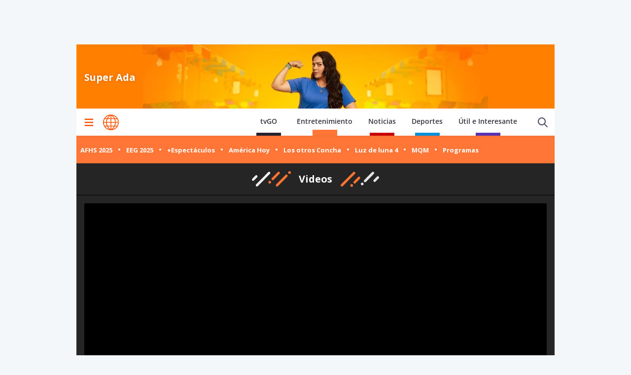

--- FILE ---
content_type: text/html; charset=utf-8
request_url: https://www.americatv.com.pe/super-ada/barbara-salio-corriendo-al-encontrada-robando-ropa-interior-ada-noticia-148686
body_size: 18005
content:
<!DOCTYPE html><html><head><meta charSet="utf-8"/><meta name="viewport" content="width=device-width,initial-scale=1,minimum-scale=1,maximum-scale=1,user-scalable=no" data-sentry-element="meta" data-sentry-source-file="Head.tsx"/><link rel="apple-touch-icon" sizes="180x180" href="/icons/apple-touch-icon.png"/><link rel="icon" type="image/png" sizes="32x32" href="/icons/favicon-32x32.png"/><link rel="icon" type="image/png" sizes="16x16" href="/icons/favicon-16x16.png"/><link rel="manifest" href="/site.webmanifest"/><link rel="mask-icon" href="/icons/safari-pinned-tab.svg" color="#ff5000"/><meta name="msapplication-TileColor" content="#ff5000" data-sentry-element="meta" data-sentry-source-file="Head.tsx"/><meta name="theme-color" content="#ffffff" data-sentry-element="meta" data-sentry-source-file="Head.tsx"/><meta property="fb:admins" content="733654848"/><meta property="fb:admins" content="1604112120"/><meta property="fb:admins" content="1275711072"/><meta property="fb:pages" content="153707081317782"/><link rel="preconnect" href="https://fonts.gstatic.com"/><link rel="preconnect" href="https://www.googletagmanager.com"/><link rel="preconnect" href="https://adservice.google.com/"/><link rel="preconnect" href="https://googleads.g.doubleclick.net/"/><link rel="preconnect" href="https://www.googletagservices.com/"/><link rel="preconnect" href="https://tpc.googlesyndication.com/"/><script type="application/ld+json">{"@context":"https://schema.org","@type":"Organization","@id":"https://www.americatv.com.pe/","logo":"/icons/android-chrome-192x192.png","legalName":"América Entretenimiento","name":"América Entretenimiento","sameAs":["https://www.americatv.com.pe/"],"url":"https://www.americatv.com.pe/","data-sentry-element":"OrganizationJsonLd","data-sentry-component":"SeoOrganization","data-sentry-source-file":"SeoOrganization.tsx","address":{"@type":"PostalAddress","streetAddress":"Montero Rosas 1099","addressLocality":"Santa Beatriz","addressRegion":"Lima","postalCode":"150101","addressCountry":"Perú"},"contactPoint":[{"@type":"ContactPoint","telephone":"+511-419-4000","contactType":"customer service","areaServed":"PE","availableLanguage":["English","Spanish"]}]}</script><link rel="preload" href="https://e-ae.americatv.com.pe/super-ada-970x180-423613.jpg" as="image" fetchpriority="high"/><title>Bárbara salió corriendo tras ser vista robando sostenes</title><meta name="robots" content="index,follow"/><meta name="description" content="Bárbara hará de todo para sabotear a Ada e irá a su casa para robarse un brasier, pues se lo llevará a Alucarda para hacer un hechizo."/><meta property="og:title" content="Bárbara salió corriendo al ser encontrada robando la ropa interior de Ada"/><meta property="og:description" content="Bárbara hará de todo para sabotear a Ada e irá a su casa para robarse un brasier, pues se lo llevará a Alucarda para hacer un hechizo."/><meta property="og:url" content="https://www.americatv.com.pe/super-ada/barbara-salio-corriendo-al-encontrada-robando-ropa-interior-ada-noticia-148686"/><meta property="og:type" content="article"/><meta property="article:published_time" content="2024-02-01T21:14:00-05:00"/><meta property="article:modified_time" content="2024-02-01T21:44:33-05:00"/><meta property="article:author" content="Joselyn Herrera Abuid"/><meta property="article:section" content="Super Ada"/><meta property="article:tag" content="Virna Flores"/><meta property="og:image" content="https://e-ae.americatv.com.pe/super-ada-barbara-salio-corriendo-al-encontrada-robando-ropa-interior-ada-noticia-148686-696x418-424250.jpg"/><meta property="og:image:alt" content="Bárbara salió corriendo al ser encontrada robando la ropa interior de Ada"/><meta property="og:image:width" content="696"/><meta property="og:image:height" content="418"/><meta property="og:locale" content="es_PE"/><link rel="canonical" href="https://www.americatv.com.pe/super-ada/barbara-salio-corriendo-al-encontrada-robando-ropa-interior-ada-noticia-148686"/><meta property="last_updated_date" content="2024-02-01T21:14:00-05:00"/><meta property="article:location" content="region:PER"/><meta property="article:opinion" content="false"/><meta property="article:content_tier" content="free"/><meta property="news_keywords" content="Virna Flores"/><meta property="distribution" content="global"/><meta property="robots" content="max-image-preview:large"/><meta property="googlebot" content="index, follow"/><meta property="organization" content="América TV"/><meta property="DC.Creator" content="Joselyn Herrera Abuid"/><meta property="DC.Title" content="Bárbara salió corriendo tras ser vista robando sostenes"/><meta property="DC.Date" content="2024-02-01T21:14:00-05:00"/><meta property="DC.Source" content="América TV"/><meta property="twitter:card" content="summary_large_image"/><meta property="twitter:site" content="@americatv_peru"/><meta property="twitter:title" content="Bárbara salió corriendo tras ser vista robando sostenes"/><meta property="twitter:description" content="Bárbara hará de todo para sabotear a Ada e irá a su casa para robarse un brasier, pues se lo llevará a Alucarda para hacer un hechizo."/><meta property="twitter:image" content="https://e-ae.americatv.com.pe/super-ada-barbara-salio-corriendo-al-encontrada-robando-ropa-interior-ada-noticia-148686-696x418-424250.jpg"/><link rel="amphtml" href="https://www.americatv.com.pe/amp/super-ada/barbara-salio-corriendo-al-encontrada-robando-ropa-interior-ada-noticia-148686"/><link rel="license" href="https://creativecommons.org/licenses/by/4.0/"/><script type="application/ld+json">
            {"@context":"https://schema.org","@graph":[{"@type":["NewsArticle","Article"],"@id":"https://www.americatv.com.pe/super-ada/barbara-salio-corriendo-al-encontrada-robando-ropa-interior-ada-noticia-148686","mainEntityOfPage":{"@type":"WebPage","@id":"https://www.americatv.com.pe/super-ada/barbara-salio-corriendo-al-encontrada-robando-ropa-interior-ada-noticia-148686"},"headline":"Bárbara salió corriendo tras ser vista robando sostenes","alternativeHeadline":"Bárbara salió corriendo al ser encontrada robando la ropa interior de Ada","description":"Bárbara hará de todo para sabotear a Ada e irá a su casa para robarse un brasier, pues se lo llevará a Alucarda para hacer un hechizo.","image":["https://e-ae.americatv.com.pe/super-ada-barbara-salio-corriendo-al-encontrada-robando-ropa-interior-ada-noticia-148686-696x418-424250.jpg"],"datePublished":"2024-02-01T21:14:00-05:00","dateModified":"2024-02-01T21:44:33-05:00","isAccessibleForFree":true,"inLanguage":"es-PE","articleSection":"Super Ada","keywords":["Virna Flores"],"locationCreated":{"@type":"Place","name":"Perú"},"license":"https://creativecommons.org/licenses/by/4.0/","speakable":{"@type":"SpeakableSpecification","xpath":["/html/head/title","/html/body//h1"]},"author":{"@type":"Person","name":"Joselyn Herrera Abuid","url":"https://www.americatv.com.pe/autor/joselyn-herrera-abuid"},"publisher":{"@type":"Organization","name":"América Televisión","logo":{"@type":"ImageObject","url":"/icons/android-chrome-192x192.png","width":192,"height":192},"sameAs":["https://www.facebook.com/americatelevision","https://twitter.com/americatv_peru","https://www.instagram.com/americatelevision/"]},"dateline":"2024-02-01T21:14:00-05:00","publishingPrinciples":"https://snrtv.org.pe/codigo-de-etica/","articleBody":"\"B&aacute;rbara&nbsp;(Virna Flores) acudi&oacute; a la casa de&nbsp;Ada (Maricarmen Mar&iacute;n) para robarse un sost&eacute;n, pues Alucarda le asegur&oacute; que necesitar&iacute;a una ropa interior para hacer su hechizo. Sin embargo, la cumbiambera no qued&oacute; satisfecha con solo llevarse un brasier y fue a la&nbsp;azotea a coger m&aacute;s prendas. En ese momento, una vecina la encontr&oacute; infraganti y la acus&oacute; de ladrona. Si bien, la cantante luch&oacute; por no soltar la ropa, al final sali&oacute; corriendo cuando la mujer la reconoci&oacute; como artista.&nbsp;\\nB&aacute;rbara vivi&oacute; tremendo roche en su concierto y Ada salv&oacute; el show\\nB&aacute;rbara&nbsp;comenz&oacute; a atorarse con el humo que pusieron en su concierto privado y Ada no tuvo m&aacute;s alternativa que salvar la presentaci&oacute;n, coloc&aacute;ndose al medio para cantar.&nbsp;En medio del show, la cumbiambera empez&oacute; a toser sin parar y Morales no dud&oacute; en ponerse al centro del escenario para terminar con el tema.&nbsp;El p&uacute;blico no dej&oacute; de aplaudirla y bailar al ritmo de su voz.\\n\"","citation":[{"@type":"CreativeWork","url":"https://www.americatv.com.pe/tag/virna-flores"}],"video":[{"@type":"VideoObject","@id":"https://mdstrm.com/embed/65bc54670a089f08a0c9e630","name":"Bárbara salió corriendo tras ser vista robando sostenes","description":"Bárbara hará de todo para sabotear a Ada e irá a su casa para robarse un brasier, pues se lo llevará a Alucarda para hacer un hechizo.","thumbnailUrl":"https://e-ae.americatv.com.pe/super-ada-barbara-salio-corriendo-al-encontrada-robando-ropa-interior-ada-noticia-148686-696x418-424250.jpg","uploadDate":"2024-02-01T21:14:00-05:00","duration":"PT0H2M43S","contentUrl":"https://mdstrm.com/video/65bc54670a089f08a0c9e63f.mp4","embedUrl":"https://mdstrm.com/embed/65bc54670a089f08a0c9e630","encodingFormat":"video/mp4","inLanguage":"es-PE","isFamilyFriendly":true,"caption":"","author":{"@type":"Person","name":"Joselyn Herrera Abuid","url":"https://www.americatv.com.pe/autor/joselyn-herrera-abuid"},"publisher":{"@type":"NewsMediaOrganization","name":"América Entretenimiento","logo":{"@type":"ImageObject","url":"/icons/android-chrome-192x192.png","width":192,"height":192}},"sameAs":["https://www.facebook.com/americatelevision","https://twitter.com/americatv_peru","https://www.instagram.com/americatelevision/"]}]}]}</script><script type="application/ld+json">{"@context":"https://schema.org","@type":"ItemList","data-sentry-element":"CarouselJsonLd","data-sentry-component":"SeoCarousel","data-sentry-source-file":"SeoCarousel.tsx","itemListElement":[{"@type":"ListItem","position":"1","url":"https://www.americatv.com.pe/mas-espectaculos/virna-flores-lorena-afhs-impacto-su-figura-bikini-noticia-162291"},{"@type":"ListItem","position":"2","url":"https://www.americatv.com.pe/al-fondo-hay-sitio/lorena-tito-y-maripaz-lloraron-al-descubrir-que-fueron-estafados-noticia-161972"},{"@type":"ListItem","position":"3","url":"https://www.americatv.com.pe/al-fondo-hay-sitio/lorena-tito-y-maripaz-conocieron-su-lujosa-casa-propia-noticia-161946"},{"@type":"ListItem","position":"4","url":"https://www.americatv.com.pe/al-fondo-hay-sitio/tito-despreciara-lorena-su-vida-pituca-avance-noticia-161842"},{"@type":"ListItem","position":"5","url":"https://www.americatv.com.pe/al-fondo-hay-sitio/tito-le-pidio-divorcio-lorena-y-ella-lloro-desconsoladamente-noticia-161756"},{"@type":"ListItem","position":"6","url":"https://www.americatv.com.pe/al-fondo-hay-sitio/tito-dejo-lorena-humillacion-soltero-nuevo-noticia-161701"}]}</script><script type="application/ld+json">{"@context":"https://schema.org","@type":"BreadcrumbList","data-sentry-element":"BreadcrumbJsonLd","data-sentry-component":"SeoBreadCrumbs","data-sentry-source-file":"SeoBreadcrumbs.tsx","itemListElement":[{"@type":"ListItem","position":1,"item":{"@id":"https://www.americatv.com.pe/","name":"América Entretenimiento"}},{"@type":"ListItem","position":2,"item":{"@id":"https://www.americatv.com.pe/super-ada","name":"Super Ada"}},{"@type":"ListItem","position":3,"item":{"@id":"https://www.americatv.com.pe/super-ada/barbara-salio-corriendo-al-encontrada-robando-ropa-interior-ada-noticia-148686","name":"Bárbara salió corriendo al ser encontrada robando la ropa interior de Ada"}}]}</script><link rel="preconnect" href="https://mdstrm.com"/><link rel="preconnect" href="https://platform.s-mdstrm.com"/><meta name="next-head-count" content="64"/><link rel="preload" href="/_next/static/css/1c1728b944c812c9.css" as="style"/><link rel="stylesheet" href="/_next/static/css/1c1728b944c812c9.css" data-n-g=""/><link rel="preload" href="/_next/static/css/98ae5a85068436fb.css" as="style"/><link rel="stylesheet" href="/_next/static/css/98ae5a85068436fb.css" data-n-p=""/><link rel="preload" href="/_next/static/css/640550d43982235d.css" as="style"/><link rel="stylesheet" href="/_next/static/css/640550d43982235d.css" data-n-p=""/><link rel="preload" href="/_next/static/css/d003adb93a697673.css" as="style"/><link rel="stylesheet" href="/_next/static/css/d003adb93a697673.css" data-n-p=""/><noscript data-n-css=""></noscript><script defer="" nomodule="" src="/_next/static/chunks/polyfills-78c92fac7aa8fdd8.js"></script><script src="/_next/static/chunks/webpack-f00b6dfa1adaa838.js" defer=""></script><script src="/_next/static/chunks/framework-f9abbe1382635579.js" defer=""></script><script src="/_next/static/chunks/main-b2dfd33725c28b8c.js" defer=""></script><script src="/_next/static/chunks/pages/_app-e03f32ea8edd1ca7.js" defer=""></script><script src="/_next/static/chunks/5439-607a676539c01fc5.js" defer=""></script><script src="/_next/static/chunks/2962-2badd04514e80ddd.js" defer=""></script><script src="/_next/static/chunks/8694-4faf2579dfa9996c.js" defer=""></script><script src="/_next/static/chunks/1248-d56064afd507964a.js" defer=""></script><script src="/_next/static/chunks/2253-9aa525ea2f3533a3.js" defer=""></script><script src="/_next/static/chunks/528-63a0b2ce502a0872.js" defer=""></script><script src="/_next/static/chunks/pages/%5Bsection%5D/%5Bnid%5D-0cf9806e9dcda395.js" defer=""></script><script src="/_next/static/estaticos/_buildManifest.js" defer=""></script><script src="/_next/static/estaticos/_ssgManifest.js" defer=""></script></head><body><div id="__next"><noscript><iframe src="https://www.googletagmanager.com/ns.html?id=GTM-KG65Z6S" height="0" width="0" style="display:none;visibility:hidden"></iframe></noscript><div id="SKIN" data-ads-name="skin" class="AdsSlot_skin__Og2Rm fixed top-0 " data-sentry-component="AdsSlot" data-sentry-source-file="AdsSlot.tsx"></div><div class="fixed w-full"><div class="max-w-screen md:mx-auto relative"></div></div><div id="LEADERBOARD1" data-ads-name="Leaderboard_1" class="AdsSlot_leaderboard__b_MRN flex justify-center min-h-[50px] md:min-h-[90px] z-20 AdsSlot_ads__47CZf" data-sentry-component="AdsSlot" data-sentry-source-file="AdsSlot.tsx"></div><div class="max-w-screen md:mx-auto relative z-0 bg-[#f8f8f8] __className_67e863"><div class=" h-[130px] flex items-center justify-center relative" style="background-color:#ff7f00" data-sentry-component="FrontPage" data-sentry-source-file="FrontPage.tsx"><div class="max-w-screen md:min-w-screen md:mx-auto pt-6 pb-4 px-4 relative z-20 w-full"><div class="flex w-full justify-between"><div class="md:w-1/2"><div class="md:w-3/4"><a href="/super-ada"><div class="FrontPage_tituloProgramaInner__vVVgK">Super Ada</div></a></div></div></div></div><div class="absolute w-full h-full bg-gradient-to-t from-black/50 via-black/0 to-black/0 z-10 md:hidden"></div><img alt="Super Ada" fetchpriority="high" decoding="async" data-nimg="fill" class="object-cover md:object-contain w-full" style="position:absolute;height:100%;width:100%;left:0;top:0;right:0;bottom:0;color:transparent" src="https://e-ae.americatv.com.pe/super-ada-970x180-423613.jpg"/></div><div class="w-full top-0 flex bg-white relative px-1 md:h-[55px]" data-sentry-component="NewHeader" data-sentry-source-file="NewHeader.tsx"><div class="mx-auto  relative z-30 w-full"><div class="flex justify-between h-14 md:h-full"><div class="flex items-center"><div class="inline-flex "><button class="inline-block p-3" aria-label="Mostrar menú"><svg xmlns="http://www.w3.org/2000/svg" width="18" height="16" fill="none" class="fill-ae-orange-100" data-sentry-element="svg" data-sentry-source-file="Hamburger.tsx" data-sentry-component="Hamburger"><path d="M.75 15.5h22.5V13H.75v2.5Zm0-6.25h22.5v-2.5H.75v2.5ZM.75.5V3h22.5V.5H.75Z" data-sentry-element="path" data-sentry-source-file="Hamburger.tsx"></path></svg></button></div><div class="pl-2 pt-1.5"><a aria-label="Ir a inicio" class="inline-block" data-sentry-element="Link" data-sentry-source-file="NewHeader.tsx" href="/"><svg xmlns="https://www.w3.org/2000/svg" width="30" height="30" viewBox="0 0 40.111 40.111" class="fill-ae-orange-100 w-8 h-8 md:w-8 md:h-8" data-sentry-element="svg" data-sentry-source-file="Logo.tsx" data-sentry-component="Logo"><path class="svg-logo-a" data-name="Trazado 14924" d="M37.364 10.093c-.12-.2-.2-.358-.319-.557a19.751 19.751 0 0 0-5.185-5.568c-.519-.358-1.037-.716-1.6-1.074-.2-.119-.4-.239-.558-.318A20.439 20.439 0 0 0 20.173.15h-.2A19.425 19.425 0 0 0 9.922 2.934a20.048 20.048 0 0 0-7.1 7.159 19.833 19.833 0 0 0 0 19.886l.279.517a20.087 20.087 0 0 0 5.3 5.687c.479.358 1 .676 1.516.994.4.239.758.437 1.157.636a20.215 20.215 0 0 0 8.895 2.148h.16a19.62 19.62 0 0 0 5.863-.915 17.964 17.964 0 0 0 4.188-1.869 21.951 21.951 0 0 0 1.994-1.352A19.891 19.891 0 0 0 37 30.496l.279-.517c.12-.2.2-.358.319-.557a20.215 20.215 0 0 0 2.273-7.4 15.923 15.923 0 0 0 .08-1.949 18.962 18.962 0 0 0-2.587-9.98Zm.638 8.949h-5.584a21.451 21.451 0 0 0-1.635-7.437h5.105a17.788 17.788 0 0 1 2.114 7.436ZM21.09 2.85a21.376 21.376 0 0 1 6.5 6.721h-6.5Zm-1.994 6.726h-6.5a20.558 20.558 0 0 1 6.5-6.721Zm-3.071-6.96a22.364 22.364 0 0 0-5.7 6.96h-4.79a18.217 18.217 0 0 1 10.49-6.96Zm3.071 8.988v7.437H9.762a19.963 19.963 0 0 1 1.795-7.437Zm0 9.426v7.437h-7.539a19.963 19.963 0 0 1-1.795-7.437Zm0 9.466v6.721a20.951 20.951 0 0 1-6.5-6.721Zm1.994 0h6.5a20.558 20.558 0 0 1-6.5 6.721Zm3.071 6.96a22.364 22.364 0 0 0 5.7-6.96h4.789a18.217 18.217 0 0 1-10.489 6.959Zm-3.071-8.989V21.03h9.333a19.963 19.963 0 0 1-1.795 7.437Zm0-9.426v-7.437h7.538a19.963 19.963 0 0 1 1.795 7.437Zm8.974-13.84c.479.318.957.676 1.4 1.034a18.35 18.35 0 0 1 3.186 3.381h-4.785a22.069 22.069 0 0 0-5.7-7 18.047 18.047 0 0 1 5.424 2.267 3.328 3.328 0 0 1 .475.318Zm-25.806 6.4h5.106a22.617 22.617 0 0 0-1.635 7.437H2.184a18.351 18.351 0 0 1 2.074-7.434ZM2.184 21.03h5.544a21.451 21.451 0 0 0 1.635 7.437H4.258a17.017 17.017 0 0 1-1.635-4.375c-.04-.119-.04-.239-.08-.4-.04-.119-.04-.239-.08-.358a19.272 19.272 0 0 1-.279-2.184s0-.08 0-.12Zm8.895 14.477a18.619 18.619 0 0 1-5.584-5.011h4.786a23.061 23.061 0 0 0 5.744 6.96 21.982 21.982 0 0 1-2.875-.915c-.359-.159-.718-.318-1.037-.477-.356-.2-.675-.359-1.034-.557Zm24.849-7.039h-5.106a22.617 22.617 0 0 0 1.635-7.437h5.584a19.049 19.049 0 0 1-2.113 7.436Z" stroke-width="0.3" data-sentry-element="path" data-sentry-source-file="Logo.tsx"></path></svg></a></div></div><div class="flex"><nav class="hidden md:flex md:items-end mt-4 mr-4"><ul class="flex items-end"><li class="mx-4"><a href="https://tvgo.americatv.com.pe" class="Header_text_nav__KjhRt pb-1.5 " target="_blank" rel="noreferrer">tvGO</a><span class="w-[50px] block h-1.5 mx-auto bg-tg"></span></li><li class="mx-4"><a class="Header_text_nav__KjhRt" data-sentry-element="Link" data-sentry-source-file="NewHeader.tsx" href="/entretenimiento">Entretenimiento</a><span class="w-[50px] h-3 bg-aebg block mx-auto"></span></li><li class="mx-4"><a href="https://www.americatv.com.pe/noticias" class="Header_text_nav__KjhRt pb-1.5">Noticias</a><span class="w-[50px] h-1.5 block mx-auto bg-an"></span></li><li class="mx-4"><a href="https://www.americatv.com.pe/deportes" class="Header_text_nav__KjhRt pb-1.5">Deportes</a><span class="w-[50px] h-1.5 block mx-auto bg-ad"></span></li><li class="mx-4"><a href="https://www.americatv.com.pe/noticias/util-e-interesante" class="Header_text_nav__KjhRt pb-1.5">Útil e Interesante</a><span class="w-[50px] h-1.5 block mx-auto bg-uei"></span></li></ul></nav><div class="flex items-center"><div class="flex items-center"><button class="hidden md:flex px-2"><svg class="ico-search-show" xmlns="http://www.w3.org/2000/svg" width="24" height="24" fill="none" viewBox="0 0 24 24" data-sentry-element="svg" data-sentry-component="Search" data-sentry-source-file="Search.tsx"><path fill="#494966" fill-rule="evenodd" d="M16.325 14.899l5.38 5.38a1.009 1.009 0 11-1.427 1.426l-5.38-5.38a8 8 0 111.426-1.426h.001zM10 16a6 6 0 100-12 6 6 0 000 12z" clip-rule="evenodd" data-sentry-element="path" data-sentry-source-file="Search.tsx"></path></svg></button></div></div></div></div></div></div><div class="py-2 bg-aebg shadow-inner" data-sentry-component="NewNavigation" data-sentry-source-file="NewNavigation.tsx"><nav><ul class="relative w-full flex md:block snap-x snap-proximity overflow-x-auto px-2 md:pb-0 "><li class="snap-center shrink-0 flex md:inline-flex items-center"><a class="my-2" href="/al-fondo-hay-sitio?utm_source=AE&amp;utm_medium=Boton&amp;utm_campaign=Al-Fondo-Hay-Sitio"><button class="NewNavigation_navigation__link__ax_Tn">AFHS 2025</button></a><i class="w-1 h-1 bg-white rounded-full flex mx-3"></i></li><li class="snap-center shrink-0 flex md:inline-flex items-center"><a class="my-2" href="/esto-es-guerra?utm_source=AE&amp;utm_medium=Boton&amp;utm_campaign=EEG"><button class="NewNavigation_navigation__link__ax_Tn">EEG 2025</button></a><i class="w-1 h-1 bg-white rounded-full flex mx-3"></i></li><li class="snap-center shrink-0 flex md:inline-flex items-center"><a class="my-2" href="/mas-espectaculos?utm_source=AE&amp;utm_medium=Boton&amp;utm_campaign=Mas%20Espectaculos"><button class="NewNavigation_navigation__link__ax_Tn">+Espectáculos</button></a><i class="w-1 h-1 bg-white rounded-full flex mx-3"></i></li><li class="snap-center shrink-0 flex md:inline-flex items-center"><a class="my-2" href="/america-hoy?utm_source=AE&amp;utm_medium=Boton&amp;utm_campaign=Am%C3%A9rica%20Hoy"><button class="NewNavigation_navigation__link__ax_Tn">América Hoy</button></a><i class="w-1 h-1 bg-white rounded-full flex mx-3"></i></li><li class="snap-center shrink-0 flex md:inline-flex items-center"><a class="my-2" href="/los-otros-concha?utm_source=AE&amp;utm_medium=Boton&amp;utm_campaign=Los%20Otros%20Concha"><button class="NewNavigation_navigation__link__ax_Tn">Los otros Concha</button></a><i class="w-1 h-1 bg-white rounded-full flex mx-3"></i></li><li class="snap-center shrink-0 flex md:inline-flex items-center"><a class="my-2" href="/luz-de-luna?utm_source=AE&amp;utm_medium=Boton&amp;utm_campaign=Luz-de-luna-4"><button class="NewNavigation_navigation__link__ax_Tn">Luz de luna 4</button></a><i class="w-1 h-1 bg-white rounded-full flex mx-3"></i></li><li class="snap-center shrink-0 flex md:inline-flex items-center"><a class="my-2" href="/mande-quien-mande?utm_source=AE&amp;utm_medium=Boton&amp;utm_campaign=Mande-Quien-Mande"><button class="NewNavigation_navigation__link__ax_Tn">MQM</button></a><i class="w-1 h-1 bg-white rounded-full flex mx-3"></i></li><li class="snap-center shrink-0 flex md:inline-flex items-center"><a href="https://www.americatv.com.pe/programas?ref=hbsec2"><button class="NewNavigation_navigation__link__ax_Tn">Programas</button></a></li></ul></nav></div><div class="bg-[#252525]"><div class="border-b border-black px-2 py-4"><div class="flex justify-center items-center"><svg fill="none" viewBox="0 0 121 48" xmlns="http://www.w3.org/2000/svg" class="w-20" data-sentry-element="svg" data-sentry-source-file="ElementTtileIzq.tsx" data-sentry-component="ElementTitleIzq"><g clip-path="url(#a)" data-sentry-element="g" data-sentry-source-file="ElementTtileIzq.tsx"><path d="m104.908 11.17-29.034 29a3.688 3.688 0 0 0 0 5.22 3.699 3.699 0 0 0 5.226 0l29.034-29a3.686 3.686 0 0 0 0-5.22 3.698 3.698 0 0 0-5.226 0Z" fill="#FF7333" data-sentry-element="path" data-sentry-source-file="ElementTtileIzq.tsx"></path><path d="M14.283 40.144 51.736 2.619a3.707 3.707 0 0 1 6.211 2.655 3.697 3.697 0 0 1-.985 2.582L19.507 45.382a3.707 3.707 0 0 1-5.132-.113 3.698 3.698 0 0 1-.092-5.125Z" fill="#F0F0F3" data-sentry-element="path" data-sentry-source-file="ElementTtileIzq.tsx"></path><path d="M80.976 2.61 62.684 20.88a3.688 3.688 0 0 0 0 5.22 3.698 3.698 0 0 0 5.226 0L86.202 7.83a3.688 3.688 0 0 0 0-5.22 3.698 3.698 0 0 0-5.226 0Z" fill="#FF7333" data-sentry-element="path" data-sentry-source-file="ElementTtileIzq.tsx"></path><path d="m12.41 13.152-9.797 9.785a3.688 3.688 0 0 0 0 5.22 3.698 3.698 0 0 0 5.226 0l9.797-9.785a3.688 3.688 0 0 0 0-5.22 3.699 3.699 0 0 0-5.226 0Z" fill="#F0F0F3" data-sentry-element="path" data-sentry-source-file="ElementTtileIzq.tsx"></path><path d="M116.893 8.202a4.103 4.103 0 0 0 4.106-4.101A4.103 4.103 0 0 0 116.893 0a4.103 4.103 0 0 0-4.105 4.101 4.103 4.103 0 0 0 4.105 4.101ZM56.171 37.431a4.103 4.103 0 0 0 4.106-4.101 4.103 4.103 0 0 0-4.106-4.101 4.103 4.103 0 0 0-4.106 4.101 4.103 4.103 0 0 0 4.106 4.101Z" fill="#FF7333" data-sentry-element="path" data-sentry-source-file="ElementTtileIzq.tsx"></path></g><defs data-sentry-element="defs" data-sentry-source-file="ElementTtileIzq.tsx"><clipPath id="a" data-sentry-element="clipPath" data-sentry-source-file="ElementTtileIzq.tsx"><path fill="#fff" d="M0 0h121v48H0z" data-sentry-element="path" data-sentry-source-file="ElementTtileIzq.tsx"></path></clipPath></defs></svg><span class="text-white font-bold px-4 text-xl">Videos</span><svg viewBox="0 0 119 48" fill="none" xmlns="http://www.w3.org/2000/svg" class="w-20" data-sentry-element="svg" data-sentry-source-file="ElementTitleDer.tsx" data-sentry-component="ElementTitleDer"><g clip-path="url(#a)" data-sentry-element="g" data-sentry-source-file="ElementTitleDer.tsx"><path d="M54.305 17.653 40.957 31.16a3.77 3.77 0 0 0 0 5.285 3.663 3.663 0 0 0 5.223 0l13.348-13.508a3.77 3.77 0 0 0 0-5.285 3.663 3.663 0 0 0-5.223 0ZM2.681 40.053l36.851-37.41a3.678 3.678 0 0 1 2.587-.988 3.681 3.681 0 0 1 2.541 1.101 3.769 3.769 0 0 1 1.08 2.576 3.772 3.772 0 0 1-.985 2.614L7.902 45.358c-.339.37-.748.667-1.204.873a3.665 3.665 0 0 1-4.135-.776 3.751 3.751 0 0 1-.814-1.252 3.787 3.787 0 0 1 .064-2.936c.206-.46.5-.873.868-1.214Z" fill="#FF7333" data-sentry-element="path" data-sentry-source-file="ElementTitleDer.tsx"></path><path d="m111.165 16.363-9.791 9.908a3.77 3.77 0 0 0 0 5.286 3.662 3.662 0 0 0 5.223 0l9.791-9.908a3.768 3.768 0 0 0 0-5.286 3.662 3.662 0 0 0-5.223 0ZM96.375 2.888l-23.796 24.08a3.769 3.769 0 0 0 0 5.285 3.662 3.662 0 0 0 5.224 0l23.795-24.08a3.77 3.77 0 0 0 0-5.285 3.663 3.663 0 0 0-5.223 0Z" fill="#E5E5E5" data-sentry-element="path" data-sentry-source-file="ElementTitleDer.tsx"></path><path d="M34.778 47.485c2.267 0 4.104-1.86 4.104-4.153 0-2.293-1.837-4.153-4.104-4.153-2.266 0-4.103 1.86-4.103 4.153 0 2.294 1.837 4.153 4.103 4.153Z" fill="#FF7333" data-sentry-element="path" data-sentry-source-file="ElementTitleDer.tsx"></path><path d="M66.548 42.875c2.266 0 4.103-1.859 4.103-4.152 0-2.294-1.837-4.153-4.103-4.153-2.267 0-4.104 1.86-4.104 4.153 0 2.293 1.837 4.152 4.104 4.152Z" fill="#E5E5E5" data-sentry-element="path" data-sentry-source-file="ElementTitleDer.tsx"></path></g><defs data-sentry-element="defs" data-sentry-source-file="ElementTitleDer.tsx"><clipPath id="a" data-sentry-element="clipPath" data-sentry-source-file="ElementTitleDer.tsx"><path fill="#fff" d="M0 0h119v48H0z" data-sentry-element="path" data-sentry-source-file="ElementTitleDer.tsx"></path></clipPath></defs></svg></div></div><div class="max-w-screen md:min-w-screen md:mx-auto px-2 md:px-4 py-4 pb-0"><div class="video rounded-sm overflow-hidden md:flex md:justify-center md:bg-gray-200"><div class="w-full aspect-video aspect-landscape relative bg-black" data-sentry-component="Video" data-sentry-source-file="Video.tsx"><div class="absolute flex w-full h-full justify-center z-10 items-center"><i class="pl-2 m-0 flex"><svg xmlns="http://www.w3.org/2000/svg" fill="none" viewBox="0 0 24 24" class="animate-spin h-5 w-5 text-white" data-sentry-element="svg" data-sentry-component="LoadingSpin" data-sentry-source-file="LoadingSpin.tsx"><circle class="opacity-25" cx="12" cy="12" r="10" stroke="currentColor" stroke-width="4" data-sentry-element="circle" data-sentry-source-file="LoadingSpin.tsx"></circle><path class="opacity-75" fill="currentColor" d="M4 12a8 8 0 0 1 8-8V0C5.373 0 0 5.373 0 12h4zm2 5.291A7.962 7.962 0 0 1 4 12H0c0 3.042 1.135 5.824 3 7.938l3-2.647z" data-sentry-element="path" data-sentry-source-file="LoadingSpin.tsx"></path></svg></i></div><div id="65bc54670a089f08a0c9e630" class="cn-aspect-video hidden "></div></div></div><div class="bg-gray-500 text-white px-2 text-xs py-4 rounded-b rounded-sm">Bárbara salió corriendo al ser encontrada robando la ropa interior de Ada</div><h1 class="text-xl md:text-2xl font-bold text-white py-4">Bárbara salió corriendo al ser encontrada robando la ropa interior de Ada</h1><ol class="flex items-center text-xs hidden md:flex text-white mb-4"><li><a class="flex items-center mr-1" href="/">Inicio »</a></li><li class="mr-1"><a href="/super-ada"> <!-- -->Super Ada<!-- --> »</a></li><li class=""><time> - </time></li></ol><div class="text-xs mb-2" data-sentry-component="Signed" data-sentry-source-file="Signed.tsx"><span class="text-white">Por: </span><a class="text-ae-orange-100 capitalize gtm-author" data-author="173" href="/autor/joselyn-herrera-abuid">Joselyn Herrera Abuid</a></div></div><div class="row-span-2"><div id="MEDIUMRECTANGLE1" data-ads-name="MediumRectangle_1" class="flex justify-center mb-4 min-h-[250px] AdsSlot_ads__47CZf" data-sentry-component="AdsSlot" data-sentry-source-file="AdsSlot.tsx"></div></div><div class="max-w-screen md:min-w-screen md:mx-auto px-2 md:px-4 text-white"><div class=""><div class="mb-4 text-white"><div class="text-sm" data-sentry-component="Blockquote" data-sentry-source-file="Blockquote.tsx"><h2 class="Blockquote_bajada__5g82K blocks"><p>B&aacute;rbara fue encontrada infraganti robando los brasieres de Ada.&nbsp;</p>
</h2></div></div><div class="md:flex mb-6"><div class="md:w-2/3 md:pr-4"><div class="mb-8"><div class="flex py-4 items-center gap-4"><span>Compartir:</span><button data-variant="shared" class="Button_root__3fIL8 Button_btnShared__VxeOu" data-sentry-element="Button" data-sentry-source-file="NewsVideo.tsx"><svg width="32" height="32" fill="none" xmlns="http://www.w3.org/2000/svg" data-sentry-element="svg" data-sentry-source-file="Facebook.tsx" data-sentry-component="Facebook"><path d="M13.912 11.1v2.202h-1.613v2.693h1.613V24h3.315v-8.005h2.224s.21-1.291.31-2.704H17.24v-1.84c0-.277.361-.646.72-.646h1.804V8h-2.456c-3.478 0-3.396 2.696-3.396 3.1Z" fill="#1877F2" data-sentry-element="path" data-sentry-source-file="Facebook.tsx"></path><path d="M16 28.8a12.8 12.8 0 1 0 0-25.6 12.8 12.8 0 0 0 0 25.6Zm0 3.2C7.163 32 0 24.837 0 16S7.163 0 16 0s16 7.163 16 16-7.163 16-16 16Z" fill="#1877F2" data-sentry-element="path" data-sentry-source-file="Facebook.tsx"></path></svg></button><button data-variant="shared" class="Button_root__3fIL8 Button_btnShared__VxeOu" data-sentry-element="Button" data-sentry-source-file="NewsVideo.tsx"><svg width="32" height="32" fill="none" xmlns="http://www.w3.org/2000/svg" data-sentry-element="svg" data-sentry-source-file="Twitter.tsx" data-sentry-component="Twitter"><path d="M16 28.8a12.8 12.8 0 1 0 0-25.6 12.8 12.8 0 0 0 0 25.6Zm0 3.2C7.163 32 0 24.837 0 16S7.163 0 16 0s16 7.163 16 16-7.163 16-16 16Z" fill="#1DA1F2" data-sentry-element="path" data-sentry-source-file="Twitter.tsx"></path><path d="M24 11.115a6.632 6.632 0 0 1-1.885.51 3.256 3.256 0 0 0 1.443-1.788 6.655 6.655 0 0 1-2.086.784 3.296 3.296 0 0 0-2.395-1.02c-1.813 0-3.282 1.447-3.282 3.231 0 .253.029.5.085.736a9.365 9.365 0 0 1-6.765-3.376 3.171 3.171 0 0 0-.445 1.624c0 1.12.581 2.112 1.461 2.69a3.321 3.321 0 0 1-1.488-.405v.04a3.248 3.248 0 0 0 2.634 3.168c-.484.128-.991.146-1.483.054a3.279 3.279 0 0 0 3.065 2.245 6.65 6.65 0 0 1-4.077 1.383c-.264 0-.524-.017-.782-.045a9.38 9.38 0 0 0 5.03 1.454c6.039 0 9.34-4.925 9.34-9.197l-.012-.419A6.5 6.5 0 0 0 24 11.115Z" fill="#1DA1F2" data-sentry-element="path" data-sentry-source-file="Twitter.tsx"></path></svg></button><button data-variant="shared" class="Button_root__3fIL8 Button_btnShared__VxeOu" data-sentry-element="Button" data-sentry-source-file="NewsVideo.tsx"><svg width="32" height="32" fill="none" xmlns="http://www.w3.org/2000/svg" data-sentry-element="svg" data-sentry-source-file="Whatsapp.tsx" viewBox="0 0 32 32" data-sentry-component="Whatsapp"><g clip-path="url(#a)" data-sentry-element="g" data-sentry-source-file="Whatsapp.tsx"><path fill-rule="evenodd" clip-rule="evenodd" d="M23.22 19.176c-.397-.199-2.345-1.156-2.708-1.29-.363-.131-.627-.197-.892.2-.264.395-1.023 1.289-1.253 1.553-.232.265-.463.297-.859.1-.396-.2-1.673-.618-3.187-1.967-1.177-1.05-1.973-2.348-2.204-2.745-.23-.396-.025-.61.174-.808.178-.178.396-.463.594-.694.199-.232.264-.397.396-.662.134-.264.067-.495-.033-.694-.099-.198-.89-2.149-1.221-2.942-.322-.772-.648-.667-.891-.68-.232-.011-.496-.014-.76-.014s-.693.1-1.056.496c-.364.396-1.387 1.355-1.387 3.306 0 1.95 1.419 3.833 1.618 4.098.198.264 2.793 4.267 6.768 5.983.946.408 1.684.652 2.258.833.95.303 1.814.26 2.496.158.76-.114 2.344-.959 2.675-1.884.33-.926.33-1.719.23-1.884-.098-.166-.362-.264-.76-.463h.002Zm-7.23 9.87h-.005a13.16 13.16 0 0 1-6.709-1.837l-.48-.285-4.99 1.31 1.333-4.865-.314-.498a13.148 13.148 0 0 1-2.014-7.014C2.813 8.591 8.725 2.68 15.996 2.68c3.52 0 6.83 1.373 9.317 3.864a13.098 13.098 0 0 1 3.856 9.324c-.002 7.266-5.914 13.18-13.178 13.18ZM27.208 4.652A15.754 15.754 0 0 0 15.989 0C7.251 0 .136 7.112.133 15.855a15.818 15.818 0 0 0 2.116 7.927L0 32l8.405-2.205a15.841 15.841 0 0 0 7.579 1.93h.007c8.738 0 15.853-7.113 15.856-15.857a15.763 15.763 0 0 0-4.64-11.217Z" fill="#128C7E" data-sentry-element="path" data-sentry-source-file="Whatsapp.tsx"></path></g><defs data-sentry-element="defs" data-sentry-source-file="Whatsapp.tsx"><clipPath id="a" data-sentry-element="clipPath" data-sentry-source-file="Whatsapp.tsx"><path fill="#fff" d="M0 0h32v32H0z" data-sentry-element="path" data-sentry-source-file="Whatsapp.tsx"></path></clipPath></defs></svg></button></div><div class="flex flex-wrap gap-4"><a class="Tag_root__nfRdl Tag_colorBlack__GnJ4Y inline-flex mb-4" data-sentry-element="Link" data-sentry-component="Tag" data-sentry-source-file="Tag.tsx" href="/tag/virna-flores">Virna Flores</a></div></div><div><div class="text-white" data-sentry-component="BlocksBody" data-sentry-source-file="BlocksBody.tsx"><div><div class="px-4 blocks"><div class="mb-4 leading-relaxed"><div><p>B&aacute;rbara&nbsp;(<a href="https://www.americatv.com.pe/noticias-de-virna-flores-10246" rel="follow"><strong>Virna Flores</strong></a>) acudi&oacute; a la casa de&nbsp;Ada (<a href="https://www.americatv.com.pe/noticias-de-maricarmen-marin-13989" rel="follow"><strong>Maricarmen Mar&iacute;n</strong></a>) para robarse un sost&eacute;n, pues Alucarda le asegur&oacute; que necesitar&iacute;a una ropa interior para hacer su hechizo. Sin embargo, la cumbiambera no qued&oacute; satisfecha con solo llevarse un brasier y fue a la&nbsp;azotea a coger m&aacute;s prendas. En ese momento, una vecina la encontr&oacute; infraganti y la acus&oacute; de ladrona. Si bien, la cantante luch&oacute; por no soltar la ropa, al final sali&oacute; corriendo cuando la mujer la reconoci&oacute; como artista.&nbsp;</p>
</div></div></div></div><div><div class="px-4 blocks"><div class="mb-4 leading-relaxed"><div><h2><strong>B&aacute;rbara vivi&oacute; tremendo roche en su concierto y Ada salv&oacute; el show</strong></h2>
</div></div></div></div><div><div class="px-4 blocks"><div class="mb-4 leading-relaxed"><div><p>B&aacute;rbara&nbsp;comenz&oacute; a atorarse con el humo que pusieron en su concierto privado y Ada no tuvo m&aacute;s alternativa que salvar la presentaci&oacute;n, coloc&aacute;ndose al medio para cantar.&nbsp;En medio del show, la cumbiambera empez&oacute; a toser sin parar y Morales no dud&oacute; en ponerse al centro del escenario para terminar con el tema.&nbsp;El p&uacute;blico no dej&oacute; de aplaudirla y bailar al ritmo de su voz.</p>
</div></div></div></div></div></div><div></div></div><div class="md:w-1/3 md:pl-2 md:sticky md:top-0 md:block xl:w-[350px] xl:flex-1 px-4"><div>Loading...</div></div></div><section><h2 class="Heading_sectionHeading__P78Yb Heading_textWhite__SGPhP mb-4" data-sentry-element="Component" data-sentry-component="Heading" data-sentry-source-file="Heading.tsx">Videos relacionadas</h2><div class="md:grid md:grid-cols-3 md:gap-4"><article class="CardPrimary_cardBlack__MyOD2 mb-4 rounded-b-md overflow-hidden shadow-sm hover:shadow-md" data-sentry-component="CardPrimary" data-sentry-source-file="CardPrimary.tsx"><div class="relative CardPrimary_image__rK3tL"><a data-sentry-element="Link" data-sentry-source-file="CardPrimary.tsx" href="/mas-espectaculos/virna-flores-lorena-afhs-impacto-su-figura-bikini-noticia-162291"><div class="bg-black/40 rounded-2xl py-1 px-2 text-white font-light absolute top-2 right-2 text-xs CardPrimary_timer__CMoAV">00:13</div><div class="absolute -bottom-4 right-4 z-10 w-8 h-8" style="background-image:url(/icons/ico-play.svg);background-size:contain"></div><picture><source srcSet="
                              https://e-ae.americatv.com.pe/mas-espectaculos-virna-flores-lorena-afhs-impacto-su-figura-bikini-noticia-162291-359x202-440978.jpg 1x,
                              https://e-ae.americatv.com.pe/mas-espectaculos-virna-flores-lorena-afhs-impacto-su-figura-bikini-noticia-162291-718x404-440978.jpg 2x
                            " media="(max-width: 768px)"/><img alt="Virna Flores, Lorena de AFHS, impactó con su figura en bikini" data-sentry-element="Image" data-sentry-component="Picture" data-sentry-source-file="Picture.tsx" loading="lazy" width="302" height="170" decoding="async" data-nimg="1" class="w-full" style="color:transparent" src="https://e-ae.americatv.com.pe/mas-espectaculos-virna-flores-lorena-afhs-impacto-su-figura-bikini-noticia-162291-302x170-440978.jpg"/></picture></a></div><div class="relative p-4 pt-8"><a href="/mas-espectaculos"><div class="absolute -top-4 bg-ae-light-200 text-ae-text-100 rounded-r-2xl px-4 py-2 text-xs font-bold left-0 hover:bg-ae-orange-100 hover:text-white">Más Espectáculos<!-- --> »</div></a><h3 class="CardPrimary_title__fyVZP hover:underline" data-sentry-element="HeadingTitle" data-sentry-source-file="CardPrimary.tsx"><a class="font-bold text-xl" data-sentry-element="Link" data-sentry-source-file="CardPrimary.tsx" href="/mas-espectaculos/virna-flores-lorena-afhs-impacto-su-figura-bikini-noticia-162291">Virna Flores, Lorena de AFHS, impactó con su figura en bikini</a></h3></div></article><article class="CardPrimary_cardBlack__MyOD2 mb-4 rounded-b-md overflow-hidden shadow-sm hover:shadow-md" data-sentry-component="CardPrimary" data-sentry-source-file="CardPrimary.tsx"><div class="relative CardPrimary_image__rK3tL"><a data-sentry-element="Link" data-sentry-source-file="CardPrimary.tsx" href="/al-fondo-hay-sitio/lorena-tito-y-maripaz-lloraron-al-descubrir-que-fueron-estafados-noticia-161972"><div class="bg-black/40 rounded-2xl py-1 px-2 text-white font-light absolute top-2 right-2 text-xs CardPrimary_timer__CMoAV">01:49</div><div class="absolute -bottom-4 right-4 z-10 w-8 h-8" style="background-image:url(/icons/ico-play.svg);background-size:contain"></div><picture><source srcSet="
                              https://e-ae.americatv.com.pe/al-fondo-hay-sitio-lorena-tito-y-maripaz-lloraron-al-descubrir-que-fueron-estafados-noticia-161972-359x202-440617.jpg 1x,
                              https://e-ae.americatv.com.pe/al-fondo-hay-sitio-lorena-tito-y-maripaz-lloraron-al-descubrir-que-fueron-estafados-noticia-161972-718x404-440617.jpg 2x
                            " media="(max-width: 768px)"/><img alt="Lorena, Tito y Maripaz lloraron al descubrir que fueron estafados" data-sentry-element="Image" data-sentry-component="Picture" data-sentry-source-file="Picture.tsx" loading="lazy" width="302" height="170" decoding="async" data-nimg="1" class="w-full" style="color:transparent" src="https://e-ae.americatv.com.pe/al-fondo-hay-sitio-lorena-tito-y-maripaz-lloraron-al-descubrir-que-fueron-estafados-noticia-161972-302x170-440617.jpg"/></picture></a></div><div class="relative p-4 pt-8"><a href="/al-fondo-hay-sitio"><div class="absolute -top-4 bg-ae-light-200 text-ae-text-100 rounded-r-2xl px-4 py-2 text-xs font-bold left-0 hover:bg-ae-orange-100 hover:text-white">Al Fondo Hay Sitio<!-- --> »</div></a><h3 class="CardPrimary_title__fyVZP hover:underline" data-sentry-element="HeadingTitle" data-sentry-source-file="CardPrimary.tsx"><a class="font-bold text-xl" data-sentry-element="Link" data-sentry-source-file="CardPrimary.tsx" href="/al-fondo-hay-sitio/lorena-tito-y-maripaz-lloraron-al-descubrir-que-fueron-estafados-noticia-161972">Lorena, Tito y Maripaz lloraron al descubrir que fueron estafados</a></h3></div></article><div id="MEDIUMRECTANGLE2" data-ads-name="MediumRectangle_2" class="flex justify-center mb-4 AdsSlot_ads__47CZf" data-sentry-component="AdsSlot" data-sentry-source-file="AdsSlot.tsx"></div><article class="CardPrimary_cardBlack__MyOD2 mb-4 rounded-b-md overflow-hidden shadow-sm hover:shadow-md" data-sentry-component="CardPrimary" data-sentry-source-file="CardPrimary.tsx"><div class="relative CardPrimary_image__rK3tL"><a data-sentry-element="Link" data-sentry-source-file="CardPrimary.tsx" href="/al-fondo-hay-sitio/lorena-tito-y-maripaz-conocieron-su-lujosa-casa-propia-noticia-161946"><div class="bg-black/40 rounded-2xl py-1 px-2 text-white font-light absolute top-2 right-2 text-xs CardPrimary_timer__CMoAV">02:32</div><div class="absolute -bottom-4 right-4 z-10 w-8 h-8" style="background-image:url(/icons/ico-play.svg);background-size:contain"></div><picture><source srcSet="
                              https://e-ae.americatv.com.pe/al-fondo-hay-sitio-lorena-tito-y-maripaz-conocieron-su-lujosa-casa-propia-noticia-161946-359x202-440588.jpg
                            " media="(max-width: 768px)"/><img alt="Lorena, Tito y Maripaz &quot;conocieron&quot; su lujosa casa propia" data-sentry-element="Image" data-sentry-component="Picture" data-sentry-source-file="Picture.tsx" loading="lazy" width="302" height="170" decoding="async" data-nimg="1" class="w-full" style="color:transparent" src="https://e-ae.americatv.com.pe/al-fondo-hay-sitio-lorena-tito-y-maripaz-conocieron-su-lujosa-casa-propia-noticia-161946-302x170-440588.jpg"/></picture></a></div><div class="relative p-4 pt-8"><a href="/al-fondo-hay-sitio"><div class="absolute -top-4 bg-ae-light-200 text-ae-text-100 rounded-r-2xl px-4 py-2 text-xs font-bold left-0 hover:bg-ae-orange-100 hover:text-white">Al Fondo Hay Sitio<!-- --> »</div></a><h3 class="CardPrimary_title__fyVZP hover:underline" data-sentry-element="HeadingTitle" data-sentry-source-file="CardPrimary.tsx"><a class="font-bold text-xl" data-sentry-element="Link" data-sentry-source-file="CardPrimary.tsx" href="/al-fondo-hay-sitio/lorena-tito-y-maripaz-conocieron-su-lujosa-casa-propia-noticia-161946">Lorena, Tito y Maripaz "conocieron" su lujosa casa propia</a></h3></div></article><article class="CardPrimary_cardBlack__MyOD2 mb-4 rounded-b-md overflow-hidden shadow-sm hover:shadow-md" data-sentry-component="CardPrimary" data-sentry-source-file="CardPrimary.tsx"><div class="relative CardPrimary_image__rK3tL"><a data-sentry-element="Link" data-sentry-source-file="CardPrimary.tsx" href="/al-fondo-hay-sitio/tito-despreciara-lorena-su-vida-pituca-avance-noticia-161842"><div class="bg-black/40 rounded-2xl py-1 px-2 text-white font-light absolute top-2 right-2 text-xs CardPrimary_timer__CMoAV">00:35</div><div class="absolute -bottom-4 right-4 z-10 w-8 h-8" style="background-image:url(/icons/ico-play.svg);background-size:contain"></div><picture><source srcSet="
                              https://e-ae.americatv.com.pe/al-fondo-hay-sitio-tito-despreciara-lorena-su-vida-pituca-avance-noticia-161842-359x202-440452.jpg
                            " media="(max-width: 768px)"/><img alt="Tito despreciará a Lorena por su vida de &#x27;pituca&#x27; (AVANCE)" data-sentry-element="Image" data-sentry-component="Picture" data-sentry-source-file="Picture.tsx" loading="lazy" width="302" height="170" decoding="async" data-nimg="1" class="w-full" style="color:transparent" src="https://e-ae.americatv.com.pe/al-fondo-hay-sitio-tito-despreciara-lorena-su-vida-pituca-avance-noticia-161842-302x170-440452.jpg"/></picture></a></div><div class="relative p-4 pt-8"><a href="/al-fondo-hay-sitio"><div class="absolute -top-4 bg-ae-light-200 text-ae-text-100 rounded-r-2xl px-4 py-2 text-xs font-bold left-0 hover:bg-ae-orange-100 hover:text-white">Al Fondo Hay Sitio<!-- --> »</div></a><h3 class="CardPrimary_title__fyVZP hover:underline" data-sentry-element="HeadingTitle" data-sentry-source-file="CardPrimary.tsx"><a class="font-bold text-xl" data-sentry-element="Link" data-sentry-source-file="CardPrimary.tsx" href="/al-fondo-hay-sitio/tito-despreciara-lorena-su-vida-pituca-avance-noticia-161842">Tito despreciará a Lorena por su vida de 'pituca' (AVANCE)</a></h3></div></article><article class="CardPrimary_cardBlack__MyOD2 mb-4 rounded-b-md overflow-hidden shadow-sm hover:shadow-md" data-sentry-component="CardPrimary" data-sentry-source-file="CardPrimary.tsx"><div class="relative CardPrimary_image__rK3tL"><a data-sentry-element="Link" data-sentry-source-file="CardPrimary.tsx" href="/al-fondo-hay-sitio/tito-le-pidio-divorcio-lorena-y-ella-lloro-desconsoladamente-noticia-161756"><div class="bg-black/40 rounded-2xl py-1 px-2 text-white font-light absolute top-2 right-2 text-xs CardPrimary_timer__CMoAV">02:15</div><div class="absolute -bottom-4 right-4 z-10 w-8 h-8" style="background-image:url(/icons/ico-play.svg);background-size:contain"></div><picture><source srcSet="
                              https://e-ae.americatv.com.pe/al-fondo-hay-sitio-tito-le-pidio-divorcio-lorena-y-ella-lloro-desconsoladamente-noticia-161756-359x202-440352.jpg
                            " media="(max-width: 768px)"/><img alt="Tito le pidió el divorcio a Lorena y ella lloró desconsoladamente" data-sentry-element="Image" data-sentry-component="Picture" data-sentry-source-file="Picture.tsx" loading="lazy" width="302" height="170" decoding="async" data-nimg="1" class="w-full" style="color:transparent" src="https://e-ae.americatv.com.pe/al-fondo-hay-sitio-tito-le-pidio-divorcio-lorena-y-ella-lloro-desconsoladamente-noticia-161756-302x170-440352.jpg"/></picture></a></div><div class="relative p-4 pt-8"><a href="/al-fondo-hay-sitio"><div class="absolute -top-4 bg-ae-light-200 text-ae-text-100 rounded-r-2xl px-4 py-2 text-xs font-bold left-0 hover:bg-ae-orange-100 hover:text-white">Al Fondo Hay Sitio<!-- --> »</div></a><h3 class="CardPrimary_title__fyVZP hover:underline" data-sentry-element="HeadingTitle" data-sentry-source-file="CardPrimary.tsx"><a class="font-bold text-xl" data-sentry-element="Link" data-sentry-source-file="CardPrimary.tsx" href="/al-fondo-hay-sitio/tito-le-pidio-divorcio-lorena-y-ella-lloro-desconsoladamente-noticia-161756">Tito le pidió el divorcio a Lorena y ella lloró desconsoladamente</a></h3></div></article><article class="CardPrimary_cardBlack__MyOD2 mb-4 rounded-b-md overflow-hidden shadow-sm hover:shadow-md" data-sentry-component="CardPrimary" data-sentry-source-file="CardPrimary.tsx"><div class="relative CardPrimary_image__rK3tL"><a data-sentry-element="Link" data-sentry-source-file="CardPrimary.tsx" href="/al-fondo-hay-sitio/tito-dejo-lorena-humillacion-soltero-nuevo-noticia-161701"><div class="bg-black/40 rounded-2xl py-1 px-2 text-white font-light absolute top-2 right-2 text-xs CardPrimary_timer__CMoAV">02:49</div><div class="absolute -bottom-4 right-4 z-10 w-8 h-8" style="background-image:url(/icons/ico-play.svg);background-size:contain"></div><picture><source srcSet="
                              https://e-ae.americatv.com.pe/al-fondo-hay-sitio-tito-dejo-lorena-humillacion-soltero-nuevo-noticia-161701-359x202-440297.jpg
                            " media="(max-width: 768px)"/><img alt="Tito dejó a Lorena tras humillación: &quot;Soltero de nuevo&quot;" data-sentry-element="Image" data-sentry-component="Picture" data-sentry-source-file="Picture.tsx" loading="lazy" width="302" height="170" decoding="async" data-nimg="1" class="w-full" style="color:transparent" src="https://e-ae.americatv.com.pe/al-fondo-hay-sitio-tito-dejo-lorena-humillacion-soltero-nuevo-noticia-161701-302x170-440297.jpg"/></picture></a></div><div class="relative p-4 pt-8"><a href="/al-fondo-hay-sitio"><div class="absolute -top-4 bg-ae-light-200 text-ae-text-100 rounded-r-2xl px-4 py-2 text-xs font-bold left-0 hover:bg-ae-orange-100 hover:text-white">Al Fondo Hay Sitio<!-- --> »</div></a><h3 class="CardPrimary_title__fyVZP hover:underline" data-sentry-element="HeadingTitle" data-sentry-source-file="CardPrimary.tsx"><a class="font-bold text-xl" data-sentry-element="Link" data-sentry-source-file="CardPrimary.tsx" href="/al-fondo-hay-sitio/tito-dejo-lorena-humillacion-soltero-nuevo-noticia-161701">Tito dejó a Lorena tras humillación: "Soltero de nuevo"</a></h3></div></article></div><div class="flex justify-center py-4"><button data-variant="flat" class="Button_root__3fIL8 Button_btnFlat__sHBOG Button_colorWhite__Ah2gG">Ver más »</button></div></section></div></div></div><div id="LEADERBOARD2" data-ads-name="Leaderboard_2" class="AdsSlot_leaderboard__b_MRN AdsSlot_leaderboard2___bZBc flex justify-center md:after:hidden AdsSlot_ads__47CZf" data-sentry-component="AdsSlot" data-sentry-source-file="AdsSlot.tsx"></div><div id="OOP1" data-ads-name="OOP1" class="AdsSlot_oop__yBYxD flex justify-center AdsSlot_ads__47CZf" data-sentry-component="AdsSlot" data-sentry-source-file="AdsSlot.tsx"></div><div id="OOP2" data-ads-name="OOP2" class="AdsSlot_oop__yBYxD flex justify-center AdsSlot_ads__47CZf" data-sentry-component="AdsSlot" data-sentry-source-file="AdsSlot.tsx"></div><footer class="bg-white" data-sentry-component="Footer" data-sentry-source-file="Footer.tsx"><div class="hidden md:flex justify-around px-4 p-8"><div class="flex gap-1"><svg xmlns="https://www.w3.org/2000/svg" width="28" height="28" data-sentry-element="svg" data-sentry-source-file="LogoAmerica.tsx" data-sentry-component="LogoAmerica"><path data-name="Trazado 11771" d="M26.173 6.993c-.084-.14-.14-.252-.224-.392A13.892 13.892 0 0 0 22.3 2.685a46.38 46.38 0 0 0-1.122-.755 6.496 6.496 0 0 0-.393-.224A14.375 14.375 0 0 0 14.082 0h-.14a13.662 13.662 0 0 0-7.069 1.958A14.1 14.1 0 0 0 1.88 6.993a13.949 13.949 0 0 0 0 13.986l.2.364a14.128 14.128 0 0 0 3.731 4c.337.252.7.476 1.066.7.281.168.533.308.814.448A14.218 14.218 0 0 0 13.942 28h.112a13.8 13.8 0 0 0 4.124-.643 12.634 12.634 0 0 0 2.946-1.315 15.439 15.439 0 0 0 1.4-.951 13.99 13.99 0 0 0 3.394-3.748l.2-.364c.084-.14.14-.252.224-.392a14.217 14.217 0 0 0 1.6-5.2A11.2 11.2 0 0 0 28 14.014a13.337 13.337 0 0 0-1.827-7.021Zm.449 6.294h-3.927a15.087 15.087 0 0 0-1.15-5.231h3.591a12.511 12.511 0 0 1 1.486 5.231ZM14.728 1.9A15.034 15.034 0 0 1 19.3 6.629h-4.572Zm-1.4 4.727H8.752A14.459 14.459 0 0 1 13.325 1.9Zm-2.16-4.9a15.729 15.729 0 0 0-4.012 4.9H3.787a12.813 12.813 0 0 1 7.378-4.893Zm2.16 6.322v5.231H6.761a14.04 14.04 0 0 1 1.262-5.224Zm0 6.629v5.231h-5.3a14.04 14.04 0 0 1-1.262-5.231Zm0 6.657v4.735a14.735 14.735 0 0 1-4.573-4.727Zm1.4 0H19.3a14.459 14.459 0 0 1-4.573 4.727Zm2.16 4.9a15.729 15.729 0 0 0 4.012-4.9h3.366a12.813 12.813 0 0 1-7.378 4.903Zm-2.16-6.322v-5.228h6.564a14.04 14.04 0 0 1-1.262 5.231Zm0-6.629V8.056h5.3a14.04 14.04 0 0 1 1.262 5.231Zm6.312-9.732c.337.224.673.476.982.727a12.906 12.906 0 0 1 2.244 2.378H20.9a15.522 15.522 0 0 0-4.012-4.923A12.693 12.693 0 0 1 20.7 3.329a2.34 2.34 0 0 1 .34.223Zm-18.15 4.5h3.59a15.907 15.907 0 0 0-1.15 5.231h-3.9a12.907 12.907 0 0 1 1.459-5.227Zm-1.459 6.633h3.9a15.087 15.087 0 0 0 1.15 5.231H2.889a11.969 11.969 0 0 1-1.15-3.077c-.028-.084-.028-.168-.056-.28-.028-.084-.028-.168-.056-.252a13.555 13.555 0 0 1-.2-1.538s.004-.056.004-.084Zm6.255 10.182a13.1 13.1 0 0 1-3.927-3.524h3.366a16.219 16.219 0 0 0 4.04 4.9 15.461 15.461 0 0 1-2.02-.643c-.252-.112-.5-.224-.729-.336-.253-.145-.477-.257-.73-.397Zm17.477-4.951h-3.59a15.907 15.907 0 0 0 1.15-5.231h3.927a13.4 13.4 0 0 1-1.487 5.231Z" fill="#5f5f5f" data-sentry-element="path" data-sentry-source-file="LogoAmerica.tsx"></path></svg><span>América</span></div><div><h3 class="font-bold text-xl">Información al usuario</h3><ul class="text-sm text-ae-light-400 mx-auto"><li class="mb-2"><span class="cursor-pointer">Reglamento Interno de Seguridad y Salud en el trabajo</span></li><li class="mb-2"><span class="cursor-pointer">Políticas de seguridad y salud en el trabajo</span></li><li class="mb-2"><span class="cursor-pointer">Políticas de Privacidad</span></li><li class="mb-2"><span class="cursor-pointer">Política de usos adicionales</span></li><li class="mb-2"><span class="cursor-pointer">Términos &amp; Condiciones</span></li><li class="mb-2"><span class="cursor-pointer">Código de Ética</span></li><li class="mb-2"><span class="cursor-pointer">Línea Ética</span></li><li class="mb-2"><span class="cursor-pointer">Contácto</span></li></ul></div><div class="flex flex-row-reverse justify-center"><ul class="text-sm text-ae-light-400 flex flex-col gap-2"><li><a href="https://www.facebook.com/americatelevision" rel="noopener" aria-label="Facebook de América TV" class="flex items-center space-x-3"><svg xmlns="https://www.w3.org/2000/svg" viewBox="0 0 12 24" class="h-5 w-5" data-sentry-element="svg" data-sentry-source-file="FacebookEntretenimiento.tsx" data-sentry-component="FacebookEntretenimiento"><path class="svg-ico-fb" data-name="Trazado 11789" d="M7.787 24V13.067h3.574l.511-4.267H7.787V6.133C7.787 4.933 8.17 4 9.83 4H12V.133C11.489.133 10.213 0 8.809 0 5.745 0 3.575 2 3.575 5.6v3.2H0v4.267h3.574V24Z" fill-rule="evenodd" data-sentry-element="path" data-sentry-source-file="FacebookEntretenimiento.tsx"></path></svg><span>Facebook</span></a></li><li><a href="https://twitter.com/americatv_peru" rel="noopener" aria-label="Twitter de América TV" class="flex items-center space-x-3"><svg xmlns="http://www.w3.org/2000/svg" fill="currentColor" viewBox="0 0 16 16" class="h-5 w-5" data-sentry-element="svg" data-sentry-source-file="TwitterEntrentenimiento.tsx" data-sentry-component="TwitterEntretenimiento"><path d="M5.026 15c6.038 0 9.341-5.003 9.341-9.334 0-.14 0-.282-.006-.422A6.685 6.685 0 0 0 16 3.542a6.658 6.658 0 0 1-1.889.518 3.301 3.301 0 0 0 1.447-1.817 6.533 6.533 0 0 1-2.087.793A3.286 3.286 0 0 0 7.875 6.03a9.325 9.325 0 0 1-6.767-3.429 3.289 3.289 0 0 0 1.018 4.382A3.323 3.323 0 0 1 .64 6.575v.045a3.288 3.288 0 0 0 2.632 3.218 3.203 3.203 0 0 1-.865.115 3.23 3.23 0 0 1-.614-.057 3.283 3.283 0 0 0 3.067 2.277A6.588 6.588 0 0 1 .78 13.58a6.32 6.32 0 0 1-.78-.045A9.344 9.344 0 0 0 5.026 15z" data-sentry-element="path" data-sentry-source-file="TwitterEntrentenimiento.tsx"></path></svg><span>Twitter</span></a></li><li><a href="https://www.instagram.com/americatelevision/?hl=es-la" rel="noopener" aria-label="Instagram de América TV" class="flex items-center space-x-3"><svg xmlns="https://www.w3.org/2000/svg" viewBox="0 0 24 24" class="h-5 w-5" data-sentry-element="svg" data-sentry-source-file="InstagramEntretenimiento.tsx" data-sentry-component="InstagramEntretenimiento"><path class="svg-ico-it" data-name="Trazado 11791" d="M12 2.133a36.8 36.8 0 0 1 4.8.133 6.184 6.184 0 0 1 2.267.4 4.683 4.683 0 0 1 2.267 2.267 6.184 6.184 0 0 1 .4 2.267c0 1.2.133 1.6.133 4.8a36.794 36.794 0 0 1-.133 4.8 6.184 6.184 0 0 1-.4 2.267 4.683 4.683 0 0 1-2.267 2.267 6.184 6.184 0 0 1-2.267.4c-1.2 0-1.6.133-4.8.133a36.794 36.794 0 0 1-4.8-.133 6.184 6.184 0 0 1-2.267-.4 4.683 4.683 0 0 1-2.267-2.267 6.184 6.184 0 0 1-.4-2.267c0-1.2-.133-1.6-.133-4.8a36.8 36.8 0 0 1 .133-4.8 6.184 6.184 0 0 1 .4-2.267A4.789 4.789 0 0 1 3.6 3.6a2.254 2.254 0 0 1 1.333-.933 6.184 6.184 0 0 1 2.267-.4 36.8 36.8 0 0 1 4.8-.134M12 0a39.4 39.4 0 0 0-4.933.133 8.232 8.232 0 0 0-2.934.534A5.22 5.22 0 0 0 2 2 5.22 5.22 0 0 0 .667 4.133a6.075 6.075 0 0 0-.534 2.934A39.4 39.4 0 0 0 0 12a39.4 39.4 0 0 0 .133 4.933 8.231 8.231 0 0 0 .533 2.933A5.22 5.22 0 0 0 2 22a5.22 5.22 0 0 0 2.133 1.333 8.231 8.231 0 0 0 2.933.533A39.4 39.4 0 0 0 12 24a39.4 39.4 0 0 0 4.933-.133 8.232 8.232 0 0 0 2.933-.533 5.594 5.594 0 0 0 3.467-3.467 8.231 8.231 0 0 0 .533-2.933C23.867 15.6 24 15.2 24 12a39.4 39.4 0 0 0-.133-4.933 8.232 8.232 0 0 0-.533-2.933A5.22 5.22 0 0 0 22 2 5.22 5.22 0 0 0 19.867.667a8.231 8.231 0 0 0-2.934-.534A39.4 39.4 0 0 0 12 0m0 5.867A6.035 6.035 0 0 0 5.867 12 6.133 6.133 0 1 0 12 5.867M12 16a3.929 3.929 0 0 1-4-4 3.929 3.929 0 0 1 4-4 3.929 3.929 0 0 1 4 4 3.929 3.929 0 0 1-4 4m6.4-11.867A1.467 1.467 0 1 0 19.867 5.6 1.48 1.48 0 0 0 18.4 4.133" fill-rule="evenodd" data-sentry-element="path" data-sentry-source-file="InstagramEntretenimiento.tsx"></path></svg><span>Instagram</span></a></li><li class="mt-5"><a data-sentry-element="Link" data-sentry-source-file="Footer.tsx" href="/libro-reclamaciones"><img alt="libro-reclamaciones" data-sentry-element="Image" data-sentry-source-file="Footer.tsx" loading="lazy" width="100" height="55" decoding="async" data-nimg="1" style="color:transparent" srcSet="/_next/image?url=%2Fimg%2Flibro-reclamaciones-ico.png&amp;w=128&amp;q=75 1x, /_next/image?url=%2Fimg%2Flibro-reclamaciones-ico.png&amp;w=256&amp;q=75 2x" src="/_next/image?url=%2Fimg%2Flibro-reclamaciones-ico.png&amp;w=256&amp;q=75"/></a></li></ul></div></div><div class="grid gap-5 px-4 pb-5 md:hidden"><div class="flex flex-col"><div class="relative overflow-hidden"><input type="checkbox" class="peer absolute top-0 inset-x-0 h-12 opacity-0 z-10 cursor-pointer"/><div class="h-12 w-full flex items-center"><h3 class="font-bold text-sm">INFORMACIÓN AL USUARIO</h3></div><div class="absolute top-3 right-0 transition-transform duration-500 rotate-0 peer-checked:rotate-180"><svg width="16" height="16" fill="none" xmlns="http://www.w3.org/2000/svg" class="h-6 w-6" viewBox="0 0 24 24" stroke="currentColor" data-sentry-element="svg" data-sentry-source-file="Flecha.tsx" data-sentry-component="Flecha"><path d="m2 5 6.16 5.687a.5.5 0 0 0 .68 0L15 5" stroke="currentColor" stroke-width="2" stroke-linecap="round" data-sentry-element="path" data-sentry-source-file="Flecha.tsx"></path></svg></div><div class="overflow-hidden transition-all md:max-w-screen duration-500 max-h-0 peer-checked:max-h-full"><div class="text-sm"><ul><li class="mb-2"><span class="cursor-pointer">Reglamento Interno de Seguridad y Salud en el trabajo</span></li><li class="mb-2"><span class="cursor-pointer">Políticas de seguridad y salud en el trabajo</span></li><li class="mb-2"><span class="cursor-pointer">Políticas de Privacidad</span></li><li class="mb-2"><span class="cursor-pointer">Política de usos adicionales</span></li><li class="mb-2"><span class="cursor-pointer">Términos &amp; Condiciones</span></li><li class="mb-2"><span class="cursor-pointer">Código de Ética</span></li><li class="mb-2"><span class="cursor-pointer">Línea Ética</span></li><li class="mb-2"><span class="cursor-pointer">Contácto</span></li><li class="mb-4"><span class="cursor-pointer"><img alt="libro-reclamaciones" data-sentry-element="Image" data-sentry-source-file="Footer.tsx" loading="lazy" width="100" height="55" decoding="async" data-nimg="1" style="color:transparent" srcSet="/_next/image?url=%2Fimg%2Flibro-reclamaciones-ico.png&amp;w=128&amp;q=75 1x, /_next/image?url=%2Fimg%2Flibro-reclamaciones-ico.png&amp;w=256&amp;q=75 2x" src="/_next/image?url=%2Fimg%2Flibro-reclamaciones-ico.png&amp;w=256&amp;q=75"/></span></li></ul></div></div></div><div class="relative overflow-hidden"><input type="checkbox" class="peer absolute top-0 inset-x-0 h-12 opacity-0 z-10 cursor-pointer md:max-w-screen mx-auto"/><div class="h-12 w-full flex items-center"><h3 class="font-bold text-sm">OTROS SITIOS DE ÁMERICA</h3></div><div class="absolute top-3 right-0 transition-transform duration-500 rotate-0 peer-checked:rotate-180 md:max-w-screen mx-auto"><svg width="16" height="16" fill="none" xmlns="http://www.w3.org/2000/svg" class="h-6 w-6" viewBox="0 0 24 24" stroke="currentColor" data-sentry-element="svg" data-sentry-source-file="Flecha.tsx" data-sentry-component="Flecha"><path d="m2 5 6.16 5.687a.5.5 0 0 0 .68 0L15 5" stroke="currentColor" stroke-width="2" stroke-linecap="round" data-sentry-element="path" data-sentry-source-file="Flecha.tsx"></path></svg></div><div class="overflow-hidden transition-all md:max-w-screen duration-500 max-h-0 peer-checked:max-h-full"><div class="text-sm"><ul><li><a href="https://www.americatv.com.pe/">Entretenimiento</a></li><li><a href="https://www.americatv.com.pe/deportes">Deportes</a></li><li><a href="https://www.americatv.com.pe/noticias">Noticias</a></li><li><a href="https://canaln.pe/">Canal N</a></li><li><a href="https://www.americatv.com.pe/america-musica">América Música</a></li><li><a href="https://www.americatv.com.pe/noticias/util-e-interesante">Útil e interesante</a></li></ul></div></div></div></div><div class="flex justify-between"><div class="flex gap-2"><svg xmlns="https://www.w3.org/2000/svg" width="28" height="28" data-sentry-element="svg" data-sentry-source-file="LogoAmerica.tsx" data-sentry-component="LogoAmerica"><path data-name="Trazado 11771" d="M26.173 6.993c-.084-.14-.14-.252-.224-.392A13.892 13.892 0 0 0 22.3 2.685a46.38 46.38 0 0 0-1.122-.755 6.496 6.496 0 0 0-.393-.224A14.375 14.375 0 0 0 14.082 0h-.14a13.662 13.662 0 0 0-7.069 1.958A14.1 14.1 0 0 0 1.88 6.993a13.949 13.949 0 0 0 0 13.986l.2.364a14.128 14.128 0 0 0 3.731 4c.337.252.7.476 1.066.7.281.168.533.308.814.448A14.218 14.218 0 0 0 13.942 28h.112a13.8 13.8 0 0 0 4.124-.643 12.634 12.634 0 0 0 2.946-1.315 15.439 15.439 0 0 0 1.4-.951 13.99 13.99 0 0 0 3.394-3.748l.2-.364c.084-.14.14-.252.224-.392a14.217 14.217 0 0 0 1.6-5.2A11.2 11.2 0 0 0 28 14.014a13.337 13.337 0 0 0-1.827-7.021Zm.449 6.294h-3.927a15.087 15.087 0 0 0-1.15-5.231h3.591a12.511 12.511 0 0 1 1.486 5.231ZM14.728 1.9A15.034 15.034 0 0 1 19.3 6.629h-4.572Zm-1.4 4.727H8.752A14.459 14.459 0 0 1 13.325 1.9Zm-2.16-4.9a15.729 15.729 0 0 0-4.012 4.9H3.787a12.813 12.813 0 0 1 7.378-4.893Zm2.16 6.322v5.231H6.761a14.04 14.04 0 0 1 1.262-5.224Zm0 6.629v5.231h-5.3a14.04 14.04 0 0 1-1.262-5.231Zm0 6.657v4.735a14.735 14.735 0 0 1-4.573-4.727Zm1.4 0H19.3a14.459 14.459 0 0 1-4.573 4.727Zm2.16 4.9a15.729 15.729 0 0 0 4.012-4.9h3.366a12.813 12.813 0 0 1-7.378 4.903Zm-2.16-6.322v-5.228h6.564a14.04 14.04 0 0 1-1.262 5.231Zm0-6.629V8.056h5.3a14.04 14.04 0 0 1 1.262 5.231Zm6.312-9.732c.337.224.673.476.982.727a12.906 12.906 0 0 1 2.244 2.378H20.9a15.522 15.522 0 0 0-4.012-4.923A12.693 12.693 0 0 1 20.7 3.329a2.34 2.34 0 0 1 .34.223Zm-18.15 4.5h3.59a15.907 15.907 0 0 0-1.15 5.231h-3.9a12.907 12.907 0 0 1 1.459-5.227Zm-1.459 6.633h3.9a15.087 15.087 0 0 0 1.15 5.231H2.889a11.969 11.969 0 0 1-1.15-3.077c-.028-.084-.028-.168-.056-.28-.028-.084-.028-.168-.056-.252a13.555 13.555 0 0 1-.2-1.538s.004-.056.004-.084Zm6.255 10.182a13.1 13.1 0 0 1-3.927-3.524h3.366a16.219 16.219 0 0 0 4.04 4.9 15.461 15.461 0 0 1-2.02-.643c-.252-.112-.5-.224-.729-.336-.253-.145-.477-.257-.73-.397Zm17.477-4.951h-3.59a15.907 15.907 0 0 0 1.15-5.231h3.927a13.4 13.4 0 0 1-1.487 5.231Z" fill="#5f5f5f" data-sentry-element="path" data-sentry-source-file="LogoAmerica.tsx"></path></svg><span>América</span></div><div><ul class="flex gap-2"><li><a href="https://www.facebook.com/americatelevision" rel="noopener" aria-label="Facebook de América TV" class="flex items-center space-x-3"><svg xmlns="https://www.w3.org/2000/svg" viewBox="0 0 12 24" class="h-5 w-5" data-sentry-element="svg" data-sentry-source-file="FacebookEntretenimiento.tsx" data-sentry-component="FacebookEntretenimiento"><path class="svg-ico-fb" data-name="Trazado 11789" d="M7.787 24V13.067h3.574l.511-4.267H7.787V6.133C7.787 4.933 8.17 4 9.83 4H12V.133C11.489.133 10.213 0 8.809 0 5.745 0 3.575 2 3.575 5.6v3.2H0v4.267h3.574V24Z" fill-rule="evenodd" data-sentry-element="path" data-sentry-source-file="FacebookEntretenimiento.tsx"></path></svg></a></li><li><a href="https://twitter.com/americatv_peru" rel="noopener" aria-label="Twitter de América TV" class="flex items-center space-x-3"><svg xmlns="http://www.w3.org/2000/svg" fill="currentColor" viewBox="0 0 16 16" class="h-5 w-5" data-sentry-element="svg" data-sentry-source-file="TwitterEntrentenimiento.tsx" data-sentry-component="TwitterEntretenimiento"><path d="M5.026 15c6.038 0 9.341-5.003 9.341-9.334 0-.14 0-.282-.006-.422A6.685 6.685 0 0 0 16 3.542a6.658 6.658 0 0 1-1.889.518 3.301 3.301 0 0 0 1.447-1.817 6.533 6.533 0 0 1-2.087.793A3.286 3.286 0 0 0 7.875 6.03a9.325 9.325 0 0 1-6.767-3.429 3.289 3.289 0 0 0 1.018 4.382A3.323 3.323 0 0 1 .64 6.575v.045a3.288 3.288 0 0 0 2.632 3.218 3.203 3.203 0 0 1-.865.115 3.23 3.23 0 0 1-.614-.057 3.283 3.283 0 0 0 3.067 2.277A6.588 6.588 0 0 1 .78 13.58a6.32 6.32 0 0 1-.78-.045A9.344 9.344 0 0 0 5.026 15z" data-sentry-element="path" data-sentry-source-file="TwitterEntrentenimiento.tsx"></path></svg></a></li><li><a href="https://www.instagram.com/americatelevision/?hl=es-la" rel="noopener" aria-label="Instagram de América TV" class="flex items-center space-x-3"><svg xmlns="https://www.w3.org/2000/svg" viewBox="0 0 24 24" class="h-5 w-5" data-sentry-element="svg" data-sentry-source-file="InstagramEntretenimiento.tsx" data-sentry-component="InstagramEntretenimiento"><path class="svg-ico-it" data-name="Trazado 11791" d="M12 2.133a36.8 36.8 0 0 1 4.8.133 6.184 6.184 0 0 1 2.267.4 4.683 4.683 0 0 1 2.267 2.267 6.184 6.184 0 0 1 .4 2.267c0 1.2.133 1.6.133 4.8a36.794 36.794 0 0 1-.133 4.8 6.184 6.184 0 0 1-.4 2.267 4.683 4.683 0 0 1-2.267 2.267 6.184 6.184 0 0 1-2.267.4c-1.2 0-1.6.133-4.8.133a36.794 36.794 0 0 1-4.8-.133 6.184 6.184 0 0 1-2.267-.4 4.683 4.683 0 0 1-2.267-2.267 6.184 6.184 0 0 1-.4-2.267c0-1.2-.133-1.6-.133-4.8a36.8 36.8 0 0 1 .133-4.8 6.184 6.184 0 0 1 .4-2.267A4.789 4.789 0 0 1 3.6 3.6a2.254 2.254 0 0 1 1.333-.933 6.184 6.184 0 0 1 2.267-.4 36.8 36.8 0 0 1 4.8-.134M12 0a39.4 39.4 0 0 0-4.933.133 8.232 8.232 0 0 0-2.934.534A5.22 5.22 0 0 0 2 2 5.22 5.22 0 0 0 .667 4.133a6.075 6.075 0 0 0-.534 2.934A39.4 39.4 0 0 0 0 12a39.4 39.4 0 0 0 .133 4.933 8.231 8.231 0 0 0 .533 2.933A5.22 5.22 0 0 0 2 22a5.22 5.22 0 0 0 2.133 1.333 8.231 8.231 0 0 0 2.933.533A39.4 39.4 0 0 0 12 24a39.4 39.4 0 0 0 4.933-.133 8.232 8.232 0 0 0 2.933-.533 5.594 5.594 0 0 0 3.467-3.467 8.231 8.231 0 0 0 .533-2.933C23.867 15.6 24 15.2 24 12a39.4 39.4 0 0 0-.133-4.933 8.232 8.232 0 0 0-.533-2.933A5.22 5.22 0 0 0 22 2 5.22 5.22 0 0 0 19.867.667a8.231 8.231 0 0 0-2.934-.534A39.4 39.4 0 0 0 12 0m0 5.867A6.035 6.035 0 0 0 5.867 12 6.133 6.133 0 1 0 12 5.867M12 16a3.929 3.929 0 0 1-4-4 3.929 3.929 0 0 1 4-4 3.929 3.929 0 0 1 4 4 3.929 3.929 0 0 1-4 4m6.4-11.867A1.467 1.467 0 1 0 19.867 5.6 1.48 1.48 0 0 0 18.4 4.133" fill-rule="evenodd" data-sentry-element="path" data-sentry-source-file="InstagramEntretenimiento.tsx"></path></svg></a></li></ul></div></div></div></footer><noscript><img src="https://sb.scorecardresearch.com/p?c1=2&amp;c2=17731404&amp;cv=4.4.0&amp;cj=1"></noscript></div></div><script id="__NEXT_DATA__" type="application/json">{"props":{"pageProps":{"pageView":3,"compacto":{"_id":"65bc56f74e2e5072030a0ea6","nid":148686,"modtime":"2024-02-02T02:44:07.000Z","noprerrolls":false,"nopublicidad":false,"stream":0,"estado":1,"pubtime_date":"2024-02-02T02:14:00.000Z","version":3,"img":{"url":"super-ada-barbara-salio-corriendo-al-encontrada-robando-ropa-interior-ada-noticia-148686","fid":424250,"ext":"jpg","fid_ext":"424250.jpg","path":"super-ada-barbara-salio-corriendo-al-encontrada-robando-ropa-interior-ada-noticia-148686-%s-424250.jpg","path_fid_ext":"super-ada-barbara-salio-corriendo-al-encontrada-robando-ropa-interior-ada-noticia-148686-%s-%s.%s","description":"Bárbara salió corriendo al ser encontrada robando la ropa interior de Ada","nombre":"","slug":""},"galeria":[],"app_opta":"","autor":"JHerrera","bajada":"\u003cp\u003eB\u0026aacute;rbara fue encontrada infraganti robando los brasieres de Ada.\u0026nbsp;\u003c/p\u003e\n","bajada_alt":"B\u0026aacute;rbara fue encontrada infraganti robando los brasieres de Ada.\u0026nbsp;\n","bloques":[{"tipo":"texto","data":"\u003cdiv\u003e\u003cp\u003eB\u0026aacute;rbara\u0026nbsp;(\u003ca href=\"https://www.americatv.com.pe/noticias-de-virna-flores-10246\" rel=\"follow\"\u003e\u003cstrong\u003eVirna Flores\u003c/strong\u003e\u003c/a\u003e) acudi\u0026oacute; a la casa de\u0026nbsp;Ada (\u003ca href=\"https://www.americatv.com.pe/noticias-de-maricarmen-marin-13989\" rel=\"follow\"\u003e\u003cstrong\u003eMaricarmen Mar\u0026iacute;n\u003c/strong\u003e\u003c/a\u003e) para robarse un sost\u0026eacute;n, pues Alucarda le asegur\u0026oacute; que necesitar\u0026iacute;a una ropa interior para hacer su hechizo. Sin embargo, la cumbiambera no qued\u0026oacute; satisfecha con solo llevarse un brasier y fue a la\u0026nbsp;azotea a coger m\u0026aacute;s prendas. En ese momento, una vecina la encontr\u0026oacute; infraganti y la acus\u0026oacute; de ladrona. Si bien, la cantante luch\u0026oacute; por no soltar la ropa, al final sali\u0026oacute; corriendo cuando la mujer la reconoci\u0026oacute; como artista.\u0026nbsp;\u003c/p\u003e\n\u003c/div\u003e"},{"tipo":"texto","data":"\u003cdiv\u003e\u003ch2\u003e\u003cstrong\u003eB\u0026aacute;rbara vivi\u0026oacute; tremendo roche en su concierto y Ada salv\u0026oacute; el show\u003c/strong\u003e\u003c/h2\u003e\n\u003c/div\u003e"},{"tipo":"texto","data":"\u003cdiv\u003e\u003cp\u003eB\u0026aacute;rbara\u0026nbsp;comenz\u0026oacute; a atorarse con el humo que pusieron en su concierto privado y Ada no tuvo m\u0026aacute;s alternativa que salvar la presentaci\u0026oacute;n, coloc\u0026aacute;ndose al medio para cantar.\u0026nbsp;En medio del show, la cumbiambera empez\u0026oacute; a toser sin parar y Morales no dud\u0026oacute; en ponerse al centro del escenario para terminar con el tema.\u0026nbsp;El p\u0026uacute;blico no dej\u0026oacute; de aplaudirla y bailar al ritmo de su voz.\u003c/p\u003e\n\u003c/div\u003e"}],"categoria":{"id":382,"name":"Super Ada","url":"super-ada","nombre":"Super Ada"},"contenido":"","description":"","description_seo":"Bárbara hará de todo para sabotear a Ada e irá a su casa para robarse un brasier, pues se lo llevará a Alucarda para hacer un hechizo.","is_hot":"","is_scheduled":true,"is_url_removed":"","media":{"id":"65bc54670a089f08a0c9e630","duration":163000,"url900":"https://mdstrm.com/video/65bc54670a089f08a0c9e63f.mp4"},"noprerolls":false,"optional_information":{"title":{"countCharacter":73,"countWords":12},"title_seo":{"countCharacter":55,"countWords":8},"description_seo":{"countCharacter":134,"countWords":27},"bajada":{"countCharacter":64,"countWords":9},"body":{"countCharacter":911,"countWords":162,"countParragraph":2,"countHeadingH2":1,"countHeadingH3":0,"countBold":3,"countHref":2}},"plantilla":"video","programa":{"id":382,"name":"Super Ada","url":"super-ada"},"pubtime":1706840040,"puntuacion":{"namelocal":"","namevisitante":"","sclocal":0,"scvisitante":0,"imglocal":{"path":""},"imgvisitante":{"path":""},"score_active":0},"republish":{"is_republish":false,"pubtime":0},"seccion":{"id":382,"name":"Super Ada","url":"super-ada","nombre":"Super Ada"},"sensible":"","signed":{"isSigned":true,"type":"autor","data":{"id":173,"autor":"Joselyn Herrera Abuid","slug":"joselyn-herrera-abuid"}},"source":"mediastream","style_e":"","tags":[{"tid":10246,"name":"Virna Flores","url":"/noticias-de-virna-flores-10246","name_url":"virna-flores","updated_at":"2021-08-06T16:00:19.118000Z","created_at":"2021-08-06T16:00:19.118000Z"}],"tagspublicidad":"","tipo":"video","title_seo":"Bárbara salió corriendo tras ser vista robando sostenes","titulo":"Bárbara salió corriendo al ser encontrada robando la ropa interior de Ada","titulo_alt":"Bárbara salió corriendo al ser encontrada robando la ropa interior de Ada","uid":173,"url_base":"barbara-salio-corriendo-al-encontrada-robando-ropa-interior-ada","user":"JHerrera","url":"super-ada/barbara-salio-corriendo-al-encontrada-robando-ropa-interior-ada-noticia-148686","updated_at":"2024-02-02T02:44:33.127Z","created_at":"2024-02-02T02:44:07.229Z","moments":[],"timeline_data":[],"urls_history":["super-ada/barbara-salio-corriendo-al-encontrada-robando-ropa-interior-ada-noticia-148686"]},"portada":{"programas":[],"categoriaAe":[],"nombre":"Super Ada","categoria":"","tags":[],"titulo":"Super Ada","meta_description":"Super Ada","meta_keywords":"Super Ada","meta_esquema":"","title_seo":"","urlCanonico":"","noticias":[],"keywordsDestacados":[],"cabecera":{"url":"super-ada","fid":423611,"ext":"jpg","fid_ext":"423611.jpg","path":"super-ada-%s-423611.jpg","path_fid_ext":"super-ada-%s-%s.%s","description":""},"compartir":{"url":"super-ada","fid":423613,"ext":"jpg","fid_ext":"423613.jpg","path":"super-ada-%s-423613.jpg","path_fid_ext":"super-ada-%s-%s.%s","description":""},"contenido":{"url":"super-ada","fid":423612,"ext":"jpg","fid_ext":"423612.jpg","path":"super-ada-%s-423612.jpg","path_fid_ext":"super-ada-%s-%s.%s","description":""},"elementos":[],"status":1,"max":3,"key":"super-ada","tipo":"programa","tagsDestacados":[{"tid":50567,"name":"Super Ada","url":"/noticias-de-super-ada-50567","name_url":"super-ada"}],"canonical":"","menu":{"_id":3,"name":"Home"},"id_tipo":4,"programa":382,"url":"super-ada","puntuacion":{"active":false,"tipo":"","nid":""},"tipoPortada":"Standard","color":"#ff7f00","id":1385,"updated_at":"2024-01-15T15:54:07.863Z","created_at":"2024-01-04T16:57:46.059Z","seccion":{"name":"Super Ada","url":"super-ada","tvgo_url":null,"horario":""},"version":3,"grid_size":"old"},"ads":{"skin":{"div":"div-gpt-ad-1705351790079-0","sizes":{"desktop":[[1600,1000],[1,1]],"mobile":[[1600,1000],[1,1]]},"nombre":"/84748259/AE_superada_Post_ATF_Skin","estado":true},"active_skin":true,"Lateral_1":{"div":"div-gpt-ad-1705351738072-0","sizes":{"desktop":[[160,600]],"mobile":false},"nombre":"/84748259/AE_superada_Post_ATF_Lateral_1","estado":true},"Lateral_2":{"div":"div-gpt-ad-1705351713297-0","sizes":{"desktop":[[160,600]],"mobile":false},"nombre":"/84748259/AE_superada_Post_BTF_Lateral_2","estado":true},"Leaderboard_1":{"div":"div-gpt-ad-1705351936498-0","sizes":{"desktop":[[728,90],[960,90],[960,180],[960,250],[970,90],[970,180],[970,250],[1,1]],"mobile":[[320,50],[320,100]]},"nombre":"/84748259/AE_superada_Post_ATF_Leaderboard_1","estado":true},"Leaderboard_2":{"div":"div-gpt-ad-1705351915915-0","sizes":{"desktop":[[728,90],[960,90],[960,180],[960,250],[970,90],[970,180],[970,250],[300,250],[336,280],[1,1]],"mobile":[[320,50],[320,100],[300,250],[1,1]]},"nombre":"/84748259/AE_superada_Post_BTF_Leaderboard_2","estado":true},"MediumRectangle_1":{"div":"div-gpt-ad-1705351893109-0","sizes":{"desktop":[[300,250],[300,400],[300,600],[1,1]],"mobile":[[320,50],[320,100],[300,250],[1,1]]},"nombre":"/84748259/AE_superada_Post_ATF_MediumRectangle_1","estado":true},"MediumRectangle_2":{"div":"div-gpt-ad-1705351868331-0","sizes":{"desktop":[[300,250],[300,400],[300,600],[1,1]],"mobile":[[300,250],[300,400],[300,600],[1,1]]},"nombre":"/84748259/AE_superada_Post_BTF_MediumRectangle_2","estado":true},"MediumRectangle_3":"","googleIma":{"div":"https://pubads.g.doubleclick.net/gampad/ads?iu=/84748259/ae_superada_post_atf_player\u0026description_url=https%3A%2F%2Famericatv.com.pe\u0026tfcd=0\u0026npa=0\u0026sz=640x480\u0026gdfp_req=1\u0026output=vast\u0026env=vp\u0026unviewed_position_start=1\u0026impl=s\u0026correlator=","sizes":{"desktop":null,"mobile":null},"nombre":"","estado":false},"OOP_1":{"div":"div-gpt-ad-1705351842494-0","nombre":"/84748259/AE_superada_Post_ATF_OOP_1","estado":true},"OOP_2":{"div":"div-gpt-ad-1705351816703-0","nombre":"/84748259/AE_superada_Post_ATF_OOP_2","estado":true},"Interstitial":{"div":"div-gpt-ad-1705351762180-0","nombre":"/84748259/AE_superada_Post_ATF_Interstitial","estado":true},"bidder":{"div":[{"posicion":"Leaderboard_1","code":"div-gpt-ad-1705351936498-0","size_desk":"[[728,90], [960,90], [960,180], [960,250], [970,90], [970,180], [970,250], [1,1]]","size_mob":"[[320,50], [320,100]]","bids":[{"bidder":"aol","params":false},{"bidder":"ix","params":false},{"bidder":"rubicon","params":false},{"bidder":"criteo","params":false},{"bidder":"audienceNetwork","params":false},{"bidder":"appnexus","params":false}],"sizeMapping":[]},{"posicion":"MediumRectangle_1","code":"div-gpt-ad-1705351893109-0","size_desk":"[[300,250], [300,400], [300,600], [1,1]]","size_mob":"[[320,50], [320,100], [300,250], [1,1]]","bids":[{"bidder":"aol","params":false},{"bidder":"ix","params":false},{"bidder":"rubicon","params":false},{"bidder":"criteo","params":false},{"bidder":"audienceNetwork","params":false},{"bidder":"appnexus","params":false}],"sizeMapping":[]},{"posicion":"MediumRectangle_2","code":"div-gpt-ad-1705351868331-0","size_desk":"[[300,250], [300,400], [300,600], [1,1]]","size_mob":"[[320,50], [320,100], [300,250], [1,1]]","bids":[{"bidder":"aol","params":false},{"bidder":"ix","params":false},{"bidder":"rubicon","params":false},{"bidder":"criteo","params":false},{"bidder":"audienceNetwork","params":false},{"bidder":"appnexus","params":false}],"sizeMapping":[]},{"posicion":"Leaderboard_2","code":"div-gpt-ad-1705351915915-0","size_desk":"[[728,90], [960,90], [960,180], [960,250], [970,90], [970,180], [970,250], [300,250], [336,280], [1,1]]","size_mob":"[[320,50], [320,100], [300,250], [1,1]]","bids":[{"bidder":"aol","params":false},{"bidder":"ix","params":false},{"bidder":"rubicon","params":false},{"bidder":"criteo","params":false},{"bidder":"audienceNetwork","params":false},{"bidder":"appnexus","params":false}],"sizeMapping":[]}],"codigo":null,"estado":true},"bidder_mobil":{"div":[{"posicion":"Leaderboard_1","code":"div-gpt-ad-1705351936498-0","size_desk":"[[728,90], [960,90], [960,180], [960,250], [970,90], [970,180], [970,250], [1,1]]","size_mob":"[[320,50], [320,100]]","bids":[{"bidder":"aol","params":false},{"bidder":"ix","params":false},{"bidder":"rubicon","params":false},{"bidder":"criteo","params":false},{"bidder":"audienceNetwork","params":false},{"bidder":"appnexus","params":false}],"sizeMapping":[]},{"posicion":"MediumRectangle_1","code":"div-gpt-ad-1705351893109-0","size_desk":"[[300,250], [300,400], [300,600], [1,1]]","size_mob":"[[320,50], [320,100], [300,250], [1,1]]","bids":[{"bidder":"aol","params":false},{"bidder":"ix","params":false},{"bidder":"rubicon","params":false},{"bidder":"criteo","params":false},{"bidder":"audienceNetwork","params":false},{"bidder":"appnexus","params":false}],"sizeMapping":[]},{"posicion":"MediumRectangle_2","code":"div-gpt-ad-1705351868331-0","size_desk":"[[300,250], [300,400], [300,600], [1,1]]","size_mob":"[[320,50], [320,100], [300,250], [1,1]]","bids":[{"bidder":"aol","params":false},{"bidder":"ix","params":false},{"bidder":"rubicon","params":false},{"bidder":"criteo","params":false},{"bidder":"audienceNetwork","params":false},{"bidder":"appnexus","params":false}],"sizeMapping":[]},{"posicion":"Leaderboard_2","code":"div-gpt-ad-1705351915915-0","size_desk":"[[728,90], [960,90], [960,180], [960,250], [970,90], [970,180], [970,250], [300,250], [336,280], [1,1]]","size_mob":"[[320,50], [320,100], [300,250], [1,1]]","bids":[{"bidder":"aol","params":false},{"bidder":"ix","params":false},{"bidder":"rubicon","params":false},{"bidder":"criteo","params":false},{"bidder":"audienceNetwork","params":false},{"bidder":"appnexus","params":false}],"sizeMapping":[]}],"codigo":null,"estado":true},"adunits_desktop":[{"code":"div-gpt-ad-1705351936498-0","mediaTypes":{"banner":{"sizes":[[728,90],[960,90],[960,180],[960,250],[970,90],[970,180],[970,250],[1,1]]}},"bids":[{"bidder":"aol","params":false},{"bidder":"ix","params":false},{"bidder":"rubicon","params":false},{"bidder":"criteo","params":false},{"bidder":"audienceNetwork","params":false},{"bidder":"appnexus","params":false}]},{"code":"div-gpt-ad-1705351893109-0","mediaTypes":{"banner":{"sizes":[[300,250],[300,400],[300,600],[1,1]]}},"bids":[{"bidder":"aol","params":false},{"bidder":"ix","params":false},{"bidder":"rubicon","params":false},{"bidder":"criteo","params":false},{"bidder":"audienceNetwork","params":false},{"bidder":"appnexus","params":false}]},{"code":"div-gpt-ad-1705351868331-0","mediaTypes":{"banner":{"sizes":[[300,250],[300,400],[300,600],[1,1]]}},"bids":[{"bidder":"aol","params":false},{"bidder":"ix","params":false},{"bidder":"rubicon","params":false},{"bidder":"criteo","params":false},{"bidder":"audienceNetwork","params":false},{"bidder":"appnexus","params":false}]},{"code":"div-gpt-ad-1705351915915-0","mediaTypes":{"banner":{"sizes":[[728,90],[960,90],[960,180],[960,250],[970,90],[970,180],[970,250],[300,250],[336,280],[1,1]]}},"bids":[{"bidder":"aol","params":false},{"bidder":"ix","params":false},{"bidder":"rubicon","params":false},{"bidder":"criteo","params":false},{"bidder":"audienceNetwork","params":false},{"bidder":"appnexus","params":false}]}],"adunits_mobile":[{"code":"div-gpt-ad-1705351936498-0","mediaTypes":{"banner":{"sizes":[[320,50],[320,100]]}},"bids":[{"bidder":"aol","params":false},{"bidder":"ix","params":false},{"bidder":"rubicon","params":false},{"bidder":"criteo","params":false},{"bidder":"audienceNetwork","params":false},{"bidder":"appnexus","params":false}]},{"code":"div-gpt-ad-1705351893109-0","mediaTypes":{"banner":{"sizes":[[320,50],[320,100],[300,250],[1,1]]}},"bids":[{"bidder":"aol","params":false},{"bidder":"ix","params":false},{"bidder":"rubicon","params":false},{"bidder":"criteo","params":false},{"bidder":"audienceNetwork","params":false},{"bidder":"appnexus","params":false}]},{"code":"div-gpt-ad-1705351868331-0","mediaTypes":{"banner":{"sizes":[[320,50],[320,100],[300,250],[1,1]]}},"bids":[{"bidder":"aol","params":false},{"bidder":"ix","params":false},{"bidder":"rubicon","params":false},{"bidder":"criteo","params":false},{"bidder":"audienceNetwork","params":false},{"bidder":"appnexus","params":false}]},{"code":"div-gpt-ad-1705351915915-0","mediaTypes":{"banner":{"sizes":[[320,50],[320,100],[300,250],[1,1]]}},"bids":[{"bidder":"aol","params":false},{"bidder":"ix","params":false},{"bidder":"rubicon","params":false},{"bidder":"criteo","params":false},{"bidder":"audienceNetwork","params":false},{"bidder":"appnexus","params":false}]}],"apsTagSlots_desktop":[{"slotID":"div-gpt-ad-1705351936498-0","slotName":"/84748259/AE_superada_Post_ATF_Leaderboard_1","sizes":[[728,90],[960,90],[960,180],[960,250],[970,90],[970,180],[970,250],[1,1]]},{"slotID":"div-gpt-ad-1705351915915-0","slotName":"/84748259/AE_superada_Post_BTF_Leaderboard_2","sizes":[[728,90],[960,90],[960,180],[960,250],[970,90],[970,180],[970,250],[300,250],[336,280],[1,1]]},{"slotID":"div-gpt-ad-1705351893109-0","slotName":"/84748259/AE_superada_Post_ATF_MediumRectangle_1","sizes":[[300,250],[300,400],[300,600],[1,1]]},{"slotID":"div-gpt-ad-1705351868331-0","slotName":"/84748259/AE_superada_Post_BTF_MediumRectangle_2","sizes":[[300,250],[300,400],[300,600],[1,1]]}],"apsTagSlots_mobile":[{"slotID":"div-gpt-ad-1705351936498-0","slotName":"/84748259/AE_superada_Post_ATF_Leaderboard_1","sizes":[[320,50],[320,100]]},{"slotID":"div-gpt-ad-1705351915915-0","slotName":"/84748259/AE_superada_Post_BTF_Leaderboard_2","sizes":[[320,50],[320,100],[300,250],[1,1]]},{"slotID":"div-gpt-ad-1705351893109-0","slotName":"/84748259/AE_superada_Post_ATF_MediumRectangle_1","sizes":[[320,50],[320,100],[300,250],[1,1]]},{"slotID":"div-gpt-ad-1705351868331-0","slotName":"/84748259/AE_superada_Post_BTF_MediumRectangle_2","sizes":[[320,50],[320,100],[300,250],[1,1]]}],"Slider":{"div":null,"sizes":{"desktop":[[1,1]],"mobile":[[1,1]]},"nombre":"/84748259/AE_superada_Post_ATF_Slider","estado":false},"Zocalo":{"div":null,"sizes":{"desktop":[[728,90]],"mobile":[[320,100]]},"nombre":"/84748259/AE_superada_Post_ATF_Zocalo","estado":false},"Inline":{"div":null,"sizes":{"desktop":[[320,250]],"mobile":[[320,250]]},"nombre":"/84748259/AE_superada_Post_ATF_Inline","estado":false},"amazon":{"Leaderboard_1":{"slotID":"div-gpt-ad-1705351936498-0","slotName":"/84748259/AE_superada_Post_ATF_Leaderboard_1","sizes":{"desktop":[[728,90],[960,90],[960,180],[960,250],[970,90],[970,180],[970,250],[1,1]],"mobile":[[320,50],[320,100]]},"estado":true},"Leaderboard_2":{"slotID":"div-gpt-ad-1705351915915-0","slotName":"/84748259/AE_superada_Post_BTF_Leaderboard_2","sizes":{"desktop":[[728,90],[960,90],[960,180],[960,250],[970,90],[970,180],[970,250],[300,250],[336,280],[1,1]],"mobile":[[320,50],[320,100],[300,250],[1,1]]},"estado":true},"MediumRectangle_1":{"slotID":"div-gpt-ad-1705351893109-0","slotName":"/84748259/AE_superada_Post_ATF_MediumRectangle_1","sizes":{"desktop":[[300,250],[300,400],[300,600],[1,1]],"mobile":[[320,50],[320,100],[300,250],[1,1]]},"estado":true},"MediumRectangle_2":{"slotID":"div-gpt-ad-1705351868331-0","slotName":"/84748259/AE_superada_Post_BTF_MediumRectangle_2","sizes":{"desktop":[[300,250],[300,400],[300,600],[1,1]],"mobile":[[320,50],[320,100],[300,250],[1,1]]},"estado":true},"estado":true},"envivoIma":{"div":"https://pubads.g.doubleclick.net/gampad/ads?iu=/84748259/tvgo_home_atf_player\u0026description_url=[placeholder]\u0026tfcd=0\u0026npa=0\u0026sz=640x480\u0026gdfp_req=1\u0026output=vast\u0026unviewed_position_start=1\u0026env=vp\u0026impl=s\u0026correlator=","sizes":{"desktop":null,"mobile":null},"nombre":"","estado":true},"target":["virna-flores"],"targetAnunciante":[]},"releated":[{"_id":"6962fb5235991980f30d4bf5","nid":162291,"img":{"path":"mas-espectaculos-virna-flores-lorena-afhs-impacto-su-figura-bikini-noticia-162291-%s-440978.jpg"},"bajada":"Virna Flores remeci\u0026oacute; sus redes sociales al compartir fotos en un sensual bikini y sobre una palmera.","bajada_alt":"Virna Flores remeci\u0026amp;oacute; sus redes sociales al compartir fotos en un sensual bikini y sobre una palmera.","categoria":{"id":369,"name":"Más Espectáculos","url":"mas-espectaculos","nombre":"Más Espectáculos"},"media":{"id":"6962fafecbbe481424e642d5","aspect":"16:9","duration":13000,"url900":"https://mdstrm.com/video/6962fafecbbe481424e642f0.mp4"},"pubtime":1768093376,"seccion":{"id":369,"name":"Más Espectáculos","url":"mas-espectaculos","nombre":"Más Espectáculos"},"tipo":"video","titulo":"Virna Flores, Lorena de AFHS, impactó con su figura en bikini","titulo_alt":"Virna Flores, Lorena de AFHS, impact\u0026oacute; con su figura en bikini","url":"mas-espectaculos/virna-flores-lorena-afhs-impacto-su-figura-bikini-noticia-162291"},{"_id":"6944b97fd80eac5b1a0b14d6","nid":161972,"img":{"path":"al-fondo-hay-sitio-lorena-tito-y-maripaz-lloraron-al-descubrir-que-fueron-estafados-noticia-161972-%s-440617.jpg"},"bajada":"\u003cp\u003eLorena, Tito y Maripaz quedaron deshechos al darse cuenta que Marjorie se burl\u0026oacute; de ellos.\u003c/p\u003e","bajada_alt":"\u0026lt;p\u0026gt;Lorena, Tito y Maripaz quedaron deshechos al darse cuenta que Marjorie se burl\u0026amp;oacute; de ellos.\u0026lt;/p\u0026gt;","categoria":{"id":20,"name":"Al Fondo Hay Sitio","url":"al-fondo-hay-sitio","nombre":"Al Fondo Hay Sitio"},"media":{"id":"6944b84020b928c9d44bf80c","aspect":"16:9","duration":109000,"url900":"https://mdstrm.com/video/6944b84020b928c9d44bf827.mp4"},"pubtime":1766111269,"seccion":{"id":20,"name":"Al Fondo Hay Sitio","url":"al-fondo-hay-sitio","nombre":"Al Fondo Hay Sitio"},"tipo":"video","titulo":"Lorena, Tito y Maripaz lloraron al descubrir que fueron estafados","titulo_alt":"Lorena, Tito y Maripaz lloraron al descubrir que fueron estafados","url":"al-fondo-hay-sitio/lorena-tito-y-maripaz-lloraron-al-descubrir-que-fueron-estafados-noticia-161972"},{"_id":"694321ca93761592f90dac28","nid":161946,"img":{"path":"al-fondo-hay-sitio-lorena-tito-y-maripaz-conocieron-su-lujosa-casa-propia-noticia-161946-%s-440588.jpg"},"bajada":"Marjorie llev\u0026oacute; a Lorena, Tito y Maripaz a \u0026quot;conocer\u0026quot; su exclusiva casa propia.","bajada_alt":"Marjorie llev\u0026amp;oacute; a Lorena, Tito y Maripaz a \u0026amp;quot;conocer\u0026amp;quot; su exclusiva casa propia.","categoria":{"id":20,"name":"Al Fondo Hay Sitio","url":"al-fondo-hay-sitio","nombre":"Al Fondo Hay Sitio"},"media":{"id":"6943179348dfaf994380da3b","aspect":"16:9","duration":152000,"url900":"https://mdstrm.com/video/6943179348dfaf994380da56.mp4"},"pubtime":1766014200,"seccion":{"id":20,"name":"Al Fondo Hay Sitio","url":"al-fondo-hay-sitio","nombre":"Al Fondo Hay Sitio"},"tipo":"video","titulo":"Lorena, Tito y Maripaz \"conocieron\" su lujosa casa propia","titulo_alt":"Lorena, Tito y Maripaz conocieron su lujosa casa propia","url":"al-fondo-hay-sitio/lorena-tito-y-maripaz-conocieron-su-lujosa-casa-propia-noticia-161946"},{"_id":"693a27a3a53a21a6890ad0f9","nid":161842,"img":{"path":"al-fondo-hay-sitio-tito-despreciara-lorena-su-vida-pituca-avance-noticia-161842-%s-440452.jpg"},"bajada":"Tito enfrentar\u0026aacute; a Lorena al encontrarla con su radical cambio en la mansi\u0026oacute;n Maldini.","bajada_alt":"Tito enfrentar\u0026amp;aacute; a Lorena al encontrarla con su radical cambio en la mansi\u0026amp;oacute;n Maldini.","categoria":{"id":20,"name":"Al Fondo Hay Sitio","url":"al-fondo-hay-sitio","nombre":"Al Fondo Hay Sitio"},"media":{"id":"693a0fc73f9f1d28fc77de1c","aspect":"16:9","duration":35000,"url900":"https://mdstrm.com/video/693a0fc73f9f1d28fc77de37.mp4"},"pubtime":1765460400,"seccion":{"id":20,"name":"Al Fondo Hay Sitio","url":"al-fondo-hay-sitio","nombre":"Al Fondo Hay Sitio"},"tipo":"video","titulo":"Tito despreciará a Lorena por su vida de 'pituca' (AVANCE)","titulo_alt":"Tito despreciar\u0026aacute; a Lorena por su vida de 'pituca' (AVANCE)","url":"al-fondo-hay-sitio/tito-despreciara-lorena-su-vida-pituca-avance-noticia-161842"},{"_id":"6932443c614cc1937607d5d2","nid":161756,"img":{"path":"al-fondo-hay-sitio-tito-le-pidio-divorcio-lorena-y-ella-lloro-desconsoladamente-noticia-161756-%s-440352.jpg"},"bajada":"\u003cp\u003eLorena qued\u0026oacute; devastada al pedido de Tito para ponerle fin a su matrimonio.\u0026nbsp;\u003c/p\u003e","bajada_alt":"\u0026lt;p\u0026gt;Lorena qued\u0026amp;oacute; devastada al pedido de Tito para ponerle fin a su matrimonio.\u0026amp;nbsp;\u0026lt;/p\u0026gt;","categoria":{"id":20,"name":"Al Fondo Hay Sitio","url":"al-fondo-hay-sitio","nombre":"Al Fondo Hay Sitio"},"media":{"id":"6932404f7a43d22530bf7c2e","aspect":"16:9","duration":135000,"url900":"http://mdstrm.com/video/6932404f7a43d22530bf7c49.mp4"},"pubtime":1764901500,"seccion":{"id":20,"name":"Al Fondo Hay Sitio","url":"al-fondo-hay-sitio","nombre":"Al Fondo Hay Sitio"},"tipo":"video","titulo":"Tito le pidió el divorcio a Lorena y ella lloró desconsoladamente","titulo_alt":"Tito le pidi\u0026oacute; el divorcio a Lorena y ella llor\u0026oacute; desconsoladamente","url":"al-fondo-hay-sitio/tito-le-pidio-divorcio-lorena-y-ella-lloro-desconsoladamente-noticia-161756"},{"_id":"692fa84510b1b2f51804c482","nid":161701,"img":{"path":"al-fondo-hay-sitio-tito-dejo-lorena-humillacion-soltero-nuevo-noticia-161701-%s-440297.jpg"},"bajada":"Tito volvi\u0026oacute; a la casa de los Gonz\u0026aacute;les para recoger sus cosas y dejar a Lorena tras humillarlo.","bajada_alt":"Tito volvi\u0026amp;oacute; a la casa de los Gonz\u0026amp;aacute;les para recoger sus cosas y dejar a Lorena tras humillarlo.","categoria":{"id":20,"name":"Al Fondo Hay Sitio","url":"al-fondo-hay-sitio","nombre":"Al Fondo Hay Sitio"},"media":{"id":"692fa72e4b77cbd652cd318c","aspect":"16:9","duration":169000,"url900":"http://mdstrm.com/video/692fa72e4b77cbd652cd31a7.mp4"},"pubtime":1764729540,"seccion":{"id":20,"name":"Al Fondo Hay Sitio","url":"al-fondo-hay-sitio","nombre":"Al Fondo Hay Sitio"},"tipo":"video","titulo":"Tito dejó a Lorena tras humillación: \"Soltero de nuevo\"","titulo_alt":"Tito dej\u0026oacute; a Lorena tras humillaci\u0026oacute;n: Soltero de nuevo","url":"al-fondo-hay-sitio/tito-dejo-lorena-humillacion-soltero-nuevo-noticia-161701"}],"menus":[{"tipo":"programa","programa":{"id":20,"nombre":"AFHS 2025","url":"al-fondo-hay-sitio","params":"?utm_source=AE\u0026utm_medium=Boton\u0026utm_campaign=Al-Fondo-Hay-Sitio","programado":null,"days":null}},{"tipo":"programa","programa":{"id":19,"nombre":"EEG 2025","url":"esto-es-guerra","params":"?utm_source=AE\u0026utm_medium=Boton\u0026utm_campaign=EEG","programado":false,"days":[]}},{"tipo":"programa","programa":{"id":369,"nombre":"+Espectáculos","url":"mas-espectaculos","params":"?utm_source=AE\u0026utm_medium=Boton\u0026utm_campaign=Mas%20Espectaculos","programado":false,"days":[]}},{"tipo":"programa","programa":{"id":312,"nombre":"América Hoy","url":"america-hoy","params":"?utm_source=AE\u0026utm_medium=Boton\u0026utm_campaign=América%20Hoy"}},{"tipo":"programa","programa":{"id":385,"nombre":"Los otros Concha","url":"los-otros-concha","params":"?utm_source=AE\u0026utm_medium=Boton\u0026utm_campaign=Los%20Otros%20Concha","programado":false,"days":[]}},{"tipo":"programa","programa":{"id":360,"nombre":"Luz de luna 4","url":"luz-de-luna","params":"?utm_source=AE\u0026utm_medium=Boton\u0026utm_campaign=Luz-de-luna-4","programado":null,"days":null}},{"tipo":"programa","programa":{"id":375,"nombre":"MQM","url":"mande-quien-mande","params":"?utm_source=AE\u0026utm_medium=Boton\u0026utm_campaign=Mande-Quien-Mande"}},{"tipo":"url","boton":{"nombre":"Programas","url":"https://www.americatv.com.pe/programas?ref=hbsec2","icono":[],"imagen":[]}}],"_sentryTraceData":"644d7dad2e96429ebd79ad0129932d2c-c92f34ee9ae881cb-0","_sentryBaggage":"sentry-environment=production,sentry-release=estaticos,sentry-public_key=b02a2c0deae6eeb7f0072a907657128e,sentry-trace_id=644d7dad2e96429ebd79ad0129932d2c,sentry-sampled=false"},"__N_SSP":true},"page":"/[section]/[nid]","query":{"section":"super-ada","nid":"barbara-salio-corriendo-al-encontrada-robando-ropa-interior-ada-noticia-148686"},"buildId":"estaticos","isFallback":false,"isExperimentalCompile":false,"dynamicIds":[1420,1852,6116],"gssp":true,"scriptLoader":[]}</script><script defer src="https://static.cloudflareinsights.com/beacon.min.js/vcd15cbe7772f49c399c6a5babf22c1241717689176015" integrity="sha512-ZpsOmlRQV6y907TI0dKBHq9Md29nnaEIPlkf84rnaERnq6zvWvPUqr2ft8M1aS28oN72PdrCzSjY4U6VaAw1EQ==" data-cf-beacon='{"rayId":"9bf4704aed99f43c","version":"2025.9.1","serverTiming":{"name":{"cfExtPri":true,"cfEdge":true,"cfOrigin":true,"cfL4":true,"cfSpeedBrain":true,"cfCacheStatus":true}},"token":"f7e94e38037246029ea3b4864f77dad4","b":1}' crossorigin="anonymous"></script>
</body></html>

--- FILE ---
content_type: text/html; charset=utf-8
request_url: https://www.google.com/recaptcha/api2/aframe
body_size: 268
content:
<!DOCTYPE HTML><html><head><meta http-equiv="content-type" content="text/html; charset=UTF-8"></head><body><script nonce="CaC_CTXXE8ZJyJdE7HzNcQ">/** Anti-fraud and anti-abuse applications only. See google.com/recaptcha */ try{var clients={'sodar':'https://pagead2.googlesyndication.com/pagead/sodar?'};window.addEventListener("message",function(a){try{if(a.source===window.parent){var b=JSON.parse(a.data);var c=clients[b['id']];if(c){var d=document.createElement('img');d.src=c+b['params']+'&rc='+(localStorage.getItem("rc::a")?sessionStorage.getItem("rc::b"):"");window.document.body.appendChild(d);sessionStorage.setItem("rc::e",parseInt(sessionStorage.getItem("rc::e")||0)+1);localStorage.setItem("rc::h",'1768638088294');}}}catch(b){}});window.parent.postMessage("_grecaptcha_ready", "*");}catch(b){}</script></body></html>

--- FILE ---
content_type: application/javascript; charset=UTF-8
request_url: https://www.americatv.com.pe/_next/static/chunks/pages/%5Bsection%5D-1f5feb769f6e742b.js
body_size: 579
content:
!function(){try{var e="undefined"!=typeof window?window:"undefined"!=typeof global?global:"undefined"!=typeof self?self:{},t=(new e.Error).stack;t&&(e._sentryDebugIds=e._sentryDebugIds||{},e._sentryDebugIds[t]="5de8dec2-6f54-4151-994a-e5729733e0bb",e._sentryDebugIdIdentifier="sentry-dbid-5de8dec2-6f54-4151-994a-e5729733e0bb")}catch(e){}}(),(self.webpackChunk_N_E=self.webpackChunk_N_E||[]).push([[7957],{8509:function(e,t,n){"use strict";if("undefined"!=typeof window){var a={get passive(){return}};window.addEventListener("testPassive",null,a),window.removeEventListener("testPassive",null,a)}"undefined"!=typeof window&&window.navigator&&window.navigator.platform&&(/iP(ad|hone|od)/.test(window.navigator.platform)||"MacIntel"===window.navigator.platform&&window.navigator.maxTouchPoints)},2737:function(e,t,n){(window.__NEXT_P=window.__NEXT_P||[]).push(["/[section]",function(){return n(6894)}])},6894:function(e,t,n){"use strict";n.r(t),n.d(t,{__N_SSP:function(){return u}});var a=n(5893),i=n(1248),o=n(3920),s=n(9182),r=n(2962),l=n(9008),c=n.n(l),d=function(e){var t=e.portada,n=e.listado,i=e.masVistos,l=e.exclusivos,d=e.videos,u=e.ads,_=e.socialMedia,p=(e.tags,e.menus),m={"@context":"https://schema.org","@type":"TVSeries",name:null==t?void 0:t.titulo,description:"Programa magazine matutino con noticias de espect\xe1culos, actualidad y entrevistas.",url:"https://www.americatv.com.pe/".concat(null==t?void 0:t.url),image:"".concat(t?"https://e-ae.americatv.com.pe/".concat((0,s.O3)(null==t?void 0:t.cabecera.path,Number(0),Number(0))):"/img/default-seo.jpg"),inLanguage:"es-PE",genre:(null==t?void 0:t.categoria)?null==t?void 0:t.categoria.map(function(e){return e.nombre}).join(", "):[]};return(0,a.jsxs)(a.Fragment,{children:[(null==t?void 0:t.id)&&(0,a.jsx)(r.PB,{title:null==t?void 0:t.titulo,openGraph:{type:"website",url:"https://www.americatv.com.pe/".concat(null==t?void 0:t.url),title:"".concat(null==t?void 0:t.titulo),images:[{url:"".concat(t?"https://e-ae.americatv.com.pe/".concat((0,s.O3)(null==t?void 0:t.cabecera.path,Number(0),Number(0))):"/img/default-seo.jpg"),width:696,height:418,alt:"Am\xe9rica Entretenimiento"}]}}),(0,a.jsx)(c(),{"data-sentry-element":"Head","data-sentry-source-file":"index.tsx",children:(0,a.jsx)("script",{type:"application/ld+json",dangerouslySetInnerHTML:{__html:"".concat(JSON.stringify(m))}})}),(0,a.jsx)(o.NP,{menus:p,portada:t,listado:n,masVistos:i,ads:u,exclusivos:l,videos:d,socialMedia:_,"data-sentry-element":"PageSection","data-sentry-source-file":"index.tsx"})]})};d.getLayout=function(e,t){return(0,a.jsx)(i.Ar,{pageProps:t,children:e})};var u=!0;t.default=d},8282:function(e){e.exports={style:{fontFamily:"'__Open_Sans_67e863', '__Open_Sans_Fallback_67e863'",fontStyle:"normal"},className:"__className_67e863",variable:"__variable_67e863"}},1055:function(e){e.exports={style:{fontFamily:"'__Open_Sans_67e863', '__Open_Sans_Fallback_67e863'",fontStyle:"normal"},className:"__className_67e863",variable:"__variable_67e863"}}},function(e){e.O(0,[5439,2962,5401,8694,1248,2888,9774,179],function(){return e(e.s=2737)}),_N_E=e.O()}]);

--- FILE ---
content_type: application/javascript; charset=UTF-8
request_url: https://www.americatv.com.pe/_next/static/estaticos/_ssgManifest.js
body_size: -605
content:
self.__SSG_MANIFEST=new Set(["\u002F404","\u002Fdisponibilidad","\u002Flibro-reclamaciones","\u002Fvideos"]);self.__SSG_MANIFEST_CB&&self.__SSG_MANIFEST_CB()

--- FILE ---
content_type: application/javascript; charset=utf-8
request_url: https://fundingchoicesmessages.google.com/f/AGSKWxUeg2Zv2U9hTc2EqP7TG3AUzkkekdn33SpqnFpDZeaYcBROscdJgCnmk40qj9fHVrbZGcNMwlAtuyBCZu2pOijvgIu4f5-XfnHg4P7P5-JcZ9XpK1w2y8ovZ8hxqbytC2coP_cBKw==?fccs=W251bGwsbnVsbCxudWxsLG51bGwsbnVsbCxudWxsLFsxNzY4NjM4MDg1LDk2OTAwMDAwMF0sbnVsbCxudWxsLG51bGwsW251bGwsWzddXSwiaHR0cHM6Ly93d3cuYW1lcmljYXR2LmNvbS5wZS9zdXBlci1hZGEvYmFyYmFyYS1zYWxpby1jb3JyaWVuZG8tYWwtZW5jb250cmFkYS1yb2JhbmRvLXJvcGEtaW50ZXJpb3ItYWRhLW5vdGljaWEtMTQ4Njg2IixudWxsLFtbOCwiTTlsa3pVYVpEc2ciXSxbOSwiZW4tVVMiXSxbMTksIjIiXSxbMTcsIlswXSJdLFsyNCwiIl0sWzI5LCJmYWxzZSJdXV0
body_size: -210
content:
if (typeof __googlefc.fcKernelManager.run === 'function') {"use strict";this.default_ContributorServingResponseClientJs=this.default_ContributorServingResponseClientJs||{};(function(_){var window=this;
try{
var OH=function(a){this.A=_.t(a)};_.u(OH,_.J);var PH=_.Zc(OH);var QH=function(a,b,c){this.B=a;this.params=b;this.j=c;this.l=_.F(this.params,4);this.o=new _.bh(this.B.document,_.O(this.params,3),new _.Og(_.Ok(this.j)))};QH.prototype.run=function(){if(_.P(this.params,10)){var a=this.o;var b=_.ch(a);b=_.Jd(b,4);_.gh(a,b)}a=_.Pk(this.j)?_.Xd(_.Pk(this.j)):new _.Zd;_.$d(a,9);_.F(a,4)!==1&&_.H(a,4,this.l===2||this.l===3?1:2);_.Dg(this.params,5)&&(b=_.O(this.params,5),_.fg(a,6,b));return a};var RH=function(){};RH.prototype.run=function(a,b){var c,d;return _.v(function(e){c=PH(b);d=(new QH(a,c,_.A(c,_.Nk,2))).run();return e.return({ia:_.L(d)})})};_.Rk(8,new RH);
}catch(e){_._DumpException(e)}
}).call(this,this.default_ContributorServingResponseClientJs);
// Google Inc.

//# sourceURL=/_/mss/boq-content-ads-contributor/_/js/k=boq-content-ads-contributor.ContributorServingResponseClientJs.en_US.M9lkzUaZDsg.es5.O/d=1/exm=kernel_loader,loader_js_executable/ed=1/rs=AJlcJMzanTQvnnVdXXtZinnKRQ21NfsPog/m=web_iab_tcf_v2_signal_executable
__googlefc.fcKernelManager.run('\x5b\x5b\x5b8,\x22\x5bnull,\x5b\x5bnull,null,null,\\\x22https:\/\/fundingchoicesmessages.google.com\/f\/AGSKWxW-enLN48sfwS9U9wXSDF6SUT3V2M3bYJeJYuANTL9emjOGKkgvjAoGPl_HCzbC2pFD9q6K5EzFnDDGzsbDD_Gij8sefO51qcjrOlqu48zfQbBTMTlwSyNvj8tnR1m3l6T6i7C90A\\\\u003d\\\\u003d\\\x22\x5d,null,null,\x5bnull,null,null,\\\x22https:\/\/fundingchoicesmessages.google.com\/el\/AGSKWxVWuyrjI8WBsYUBG8Py5hn0QVXgd8xC9GE1Ur4gFJZRAx4qCXgIaXDIZO1G3Ef5Eo1KZc8mBd1oJk9f_MCWeeouXCoIRNKK0UKvhUgZ54fgVI_jj8wrBcjVm2eANhjND_lhYjt17w\\\\u003d\\\\u003d\\\x22\x5d,null,\x5bnull,\x5b7\x5d\x5d\x5d,\\\x22americatv.com.pe\\\x22,1,\\\x22en\\\x22,null,null,null,null,1\x5d\x22\x5d\x5d,\x5bnull,null,null,\x22https:\/\/fundingchoicesmessages.google.com\/f\/AGSKWxXscsUdgbEv40BaYM9pJ4ZG7Ghc9dqTNIzUpcHXRFdNO-wq82cinsdE-nq7pk_hlHvmagyrwIN4y5i4_mtCdKh0EsYU_jmSOqOqr2alnbFCcHNHUBLXW0W2AK7TPBXHeHAL6wJ3NA\\u003d\\u003d\x22\x5d\x5d');}

--- FILE ---
content_type: application/javascript; charset=UTF-8
request_url: https://www.americatv.com.pe/_next/static/chunks/8694-4faf2579dfa9996c.js
body_size: 28088
content:
!function(){try{var e="undefined"!=typeof window?window:"undefined"!=typeof global?global:"undefined"!=typeof self?self:{},t=(new e.Error).stack;t&&(e._sentryDebugIds=e._sentryDebugIds||{},e._sentryDebugIds[t]="b670627a-f4b2-4c6b-9295-82720659589d",e._sentryDebugIdIdentifier="sentry-dbid-b670627a-f4b2-4c6b-9295-82720659589d")}catch(e){}}(),(self.webpackChunk_N_E=self.webpackChunk_N_E||[]).push([[8694],{180:function(e,t,a){"use strict";a.d(t,{xh:function(){return y},ZJ:function(){return j},XJ:function(){return N},s1:function(){return u},pr:function(){return d},gr:function(){return _},FO:function(){return C},XI:function(){return b},oF:function(){return m},TR:function(){return o},n8:function(){return w},sh:function(){return p},ec:function(){return v},ol:function(){return c},AW:function(){return g},tL:function(){return h},CD:function(){return x}});var n=a(4788),r=a(2796),i=a(2253),s=a(4932),l=a(5893),o=function(e){var t=(0,n._)({},(0,r._)(e));return(0,l.jsx)("svg",(0,s._)((0,i._)({xmlns:"https://www.w3.org/2000/svg",width:30,height:30,viewBox:"0 0 40.111 40.111"},t),{"data-sentry-element":"svg","data-sentry-component":"Logo","data-sentry-source-file":"Logo.tsx",children:(0,l.jsx)("path",{className:"svg-logo-a","data-name":"Trazado 14924",d:"M37.364 10.093c-.12-.2-.2-.358-.319-.557a19.751 19.751 0 0 0-5.185-5.568c-.519-.358-1.037-.716-1.6-1.074-.2-.119-.4-.239-.558-.318A20.439 20.439 0 0 0 20.173.15h-.2A19.425 19.425 0 0 0 9.922 2.934a20.048 20.048 0 0 0-7.1 7.159 19.833 19.833 0 0 0 0 19.886l.279.517a20.087 20.087 0 0 0 5.3 5.687c.479.358 1 .676 1.516.994.4.239.758.437 1.157.636a20.215 20.215 0 0 0 8.895 2.148h.16a19.62 19.62 0 0 0 5.863-.915 17.964 17.964 0 0 0 4.188-1.869 21.951 21.951 0 0 0 1.994-1.352A19.891 19.891 0 0 0 37 30.496l.279-.517c.12-.2.2-.358.319-.557a20.215 20.215 0 0 0 2.273-7.4 15.923 15.923 0 0 0 .08-1.949 18.962 18.962 0 0 0-2.587-9.98Zm.638 8.949h-5.584a21.451 21.451 0 0 0-1.635-7.437h5.105a17.788 17.788 0 0 1 2.114 7.436ZM21.09 2.85a21.376 21.376 0 0 1 6.5 6.721h-6.5Zm-1.994 6.726h-6.5a20.558 20.558 0 0 1 6.5-6.721Zm-3.071-6.96a22.364 22.364 0 0 0-5.7 6.96h-4.79a18.217 18.217 0 0 1 10.49-6.96Zm3.071 8.988v7.437H9.762a19.963 19.963 0 0 1 1.795-7.437Zm0 9.426v7.437h-7.539a19.963 19.963 0 0 1-1.795-7.437Zm0 9.466v6.721a20.951 20.951 0 0 1-6.5-6.721Zm1.994 0h6.5a20.558 20.558 0 0 1-6.5 6.721Zm3.071 6.96a22.364 22.364 0 0 0 5.7-6.96h4.789a18.217 18.217 0 0 1-10.489 6.959Zm-3.071-8.989V21.03h9.333a19.963 19.963 0 0 1-1.795 7.437Zm0-9.426v-7.437h7.538a19.963 19.963 0 0 1 1.795 7.437Zm8.974-13.84c.479.318.957.676 1.4 1.034a18.35 18.35 0 0 1 3.186 3.381h-4.785a22.069 22.069 0 0 0-5.7-7 18.047 18.047 0 0 1 5.424 2.267 3.328 3.328 0 0 1 .475.318Zm-25.806 6.4h5.106a22.617 22.617 0 0 0-1.635 7.437H2.184a18.351 18.351 0 0 1 2.074-7.434ZM2.184 21.03h5.544a21.451 21.451 0 0 0 1.635 7.437H4.258a17.017 17.017 0 0 1-1.635-4.375c-.04-.119-.04-.239-.08-.4-.04-.119-.04-.239-.08-.358a19.272 19.272 0 0 1-.279-2.184s0-.08 0-.12Zm8.895 14.477a18.619 18.619 0 0 1-5.584-5.011h4.786a23.061 23.061 0 0 0 5.744 6.96 21.982 21.982 0 0 1-2.875-.915c-.359-.159-.718-.318-1.037-.477-.356-.2-.675-.359-1.034-.557Zm24.849-7.039h-5.106a22.617 22.617 0 0 0 1.635-7.437h5.584a19.049 19.049 0 0 1-2.113 7.436Z",strokeWidth:.3,"data-sentry-element":"path","data-sentry-source-file":"Logo.tsx"})}))},d=function(e){var t=(0,n._)({},(0,r._)(e));return(0,l.jsx)("svg",(0,s._)((0,i._)({xmlns:"http://www.w3.org/2000/svg",width:24,height:16,fill:"none"},t),{"data-sentry-element":"svg","data-sentry-component":"Hamburger","data-sentry-source-file":"Hamburger.tsx",children:(0,l.jsx)("path",{d:"M.75 15.5h22.5V13H.75v2.5Zm0-6.25h22.5v-2.5H.75v2.5ZM.75.5V3h22.5V.5H.75Z","data-sentry-element":"path","data-sentry-source-file":"Hamburger.tsx"})}))},c=function(e){return(0,n._)({},(0,r._)(e)),(0,l.jsx)("svg",{className:"ico-search-show",xmlns:"http://www.w3.org/2000/svg",width:"24",height:"24",fill:"none",viewBox:"0 0 24 24","data-sentry-element":"svg","data-sentry-component":"Search","data-sentry-source-file":"Search.tsx",children:(0,l.jsx)("path",{fill:"#494966",fillRule:"evenodd",d:"M16.325 14.899l5.38 5.38a1.009 1.009 0 11-1.427 1.426l-5.38-5.38a8 8 0 111.426-1.426h.001zM10 16a6 6 0 100-12 6 6 0 000 12z",clipRule:"evenodd","data-sentry-element":"path","data-sentry-source-file":"Search.tsx"})})},m=function(e){var t=(0,n._)({},(0,r._)(e));return(0,l.jsxs)("svg",(0,s._)((0,i._)({xmlns:"http://www.w3.org/2000/svg",fill:"none",viewBox:"0 0 24 24"},t),{"data-sentry-element":"svg","data-sentry-component":"LoadingSpin","data-sentry-source-file":"LoadingSpin.tsx",children:[(0,l.jsx)("circle",{className:"opacity-25",cx:12,cy:12,r:10,stroke:"currentColor",strokeWidth:4,"data-sentry-element":"circle","data-sentry-source-file":"LoadingSpin.tsx"}),(0,l.jsx)("path",{className:"opacity-75",fill:"currentColor",d:"M4 12a8 8 0 0 1 8-8V0C5.373 0 0 5.373 0 12h4zm2 5.291A7.962 7.962 0 0 1 4 12H0c0 3.042 1.135 5.824 3 7.938l3-2.647z","data-sentry-element":"path","data-sentry-source-file":"LoadingSpin.tsx"})]}))},u=function(e){var t=(0,n._)({},(0,r._)(e));return(0,l.jsxs)("svg",(0,s._)((0,i._)({width:32,height:32,fill:"none",xmlns:"http://www.w3.org/2000/svg"},t),{"data-sentry-element":"svg","data-sentry-component":"Facebook","data-sentry-source-file":"Facebook.tsx",children:[(0,l.jsx)("path",{d:"M13.912 11.1v2.202h-1.613v2.693h1.613V24h3.315v-8.005h2.224s.21-1.291.31-2.704H17.24v-1.84c0-.277.361-.646.72-.646h1.804V8h-2.456c-3.478 0-3.396 2.696-3.396 3.1Z",fill:"#1877F2","data-sentry-element":"path","data-sentry-source-file":"Facebook.tsx"}),(0,l.jsx)("path",{d:"M16 28.8a12.8 12.8 0 1 0 0-25.6 12.8 12.8 0 0 0 0 25.6Zm0 3.2C7.163 32 0 24.837 0 16S7.163 0 16 0s16 7.163 16 16-7.163 16-16 16Z",fill:"#1877F2","data-sentry-element":"path","data-sentry-source-file":"Facebook.tsx"})]}))},h=function(e){var t=(0,n._)({},(0,r._)(e));return(0,l.jsxs)("svg",(0,s._)((0,i._)({width:32,height:32,fill:"none",xmlns:"http://www.w3.org/2000/svg"},t),{"data-sentry-element":"svg","data-sentry-component":"Twitter","data-sentry-source-file":"Twitter.tsx",children:[(0,l.jsx)("path",{d:"M16 28.8a12.8 12.8 0 1 0 0-25.6 12.8 12.8 0 0 0 0 25.6Zm0 3.2C7.163 32 0 24.837 0 16S7.163 0 16 0s16 7.163 16 16-7.163 16-16 16Z",fill:"#1DA1F2","data-sentry-element":"path","data-sentry-source-file":"Twitter.tsx"}),(0,l.jsx)("path",{d:"M24 11.115a6.632 6.632 0 0 1-1.885.51 3.256 3.256 0 0 0 1.443-1.788 6.655 6.655 0 0 1-2.086.784 3.296 3.296 0 0 0-2.395-1.02c-1.813 0-3.282 1.447-3.282 3.231 0 .253.029.5.085.736a9.365 9.365 0 0 1-6.765-3.376 3.171 3.171 0 0 0-.445 1.624c0 1.12.581 2.112 1.461 2.69a3.321 3.321 0 0 1-1.488-.405v.04a3.248 3.248 0 0 0 2.634 3.168c-.484.128-.991.146-1.483.054a3.279 3.279 0 0 0 3.065 2.245 6.65 6.65 0 0 1-4.077 1.383c-.264 0-.524-.017-.782-.045a9.38 9.38 0 0 0 5.03 1.454c6.039 0 9.34-4.925 9.34-9.197l-.012-.419A6.5 6.5 0 0 0 24 11.115Z",fill:"#1DA1F2","data-sentry-element":"path","data-sentry-source-file":"Twitter.tsx"})]}))},x=function(e){var t=(0,n._)({},(0,r._)(e));return(0,l.jsxs)("svg",(0,s._)((0,i._)({width:32,height:32,fill:"none",xmlns:"http://www.w3.org/2000/svg"},t),{viewBox:"0 0 32 32","data-sentry-element":"svg","data-sentry-component":"Whatsapp","data-sentry-source-file":"Whatsapp.tsx",children:[(0,l.jsx)("g",{clipPath:"url(#a)","data-sentry-element":"g","data-sentry-source-file":"Whatsapp.tsx",children:(0,l.jsx)("path",{fillRule:"evenodd",clipRule:"evenodd",d:"M23.22 19.176c-.397-.199-2.345-1.156-2.708-1.29-.363-.131-.627-.197-.892.2-.264.395-1.023 1.289-1.253 1.553-.232.265-.463.297-.859.1-.396-.2-1.673-.618-3.187-1.967-1.177-1.05-1.973-2.348-2.204-2.745-.23-.396-.025-.61.174-.808.178-.178.396-.463.594-.694.199-.232.264-.397.396-.662.134-.264.067-.495-.033-.694-.099-.198-.89-2.149-1.221-2.942-.322-.772-.648-.667-.891-.68-.232-.011-.496-.014-.76-.014s-.693.1-1.056.496c-.364.396-1.387 1.355-1.387 3.306 0 1.95 1.419 3.833 1.618 4.098.198.264 2.793 4.267 6.768 5.983.946.408 1.684.652 2.258.833.95.303 1.814.26 2.496.158.76-.114 2.344-.959 2.675-1.884.33-.926.33-1.719.23-1.884-.098-.166-.362-.264-.76-.463h.002Zm-7.23 9.87h-.005a13.16 13.16 0 0 1-6.709-1.837l-.48-.285-4.99 1.31 1.333-4.865-.314-.498a13.148 13.148 0 0 1-2.014-7.014C2.813 8.591 8.725 2.68 15.996 2.68c3.52 0 6.83 1.373 9.317 3.864a13.098 13.098 0 0 1 3.856 9.324c-.002 7.266-5.914 13.18-13.178 13.18ZM27.208 4.652A15.754 15.754 0 0 0 15.989 0C7.251 0 .136 7.112.133 15.855a15.818 15.818 0 0 0 2.116 7.927L0 32l8.405-2.205a15.841 15.841 0 0 0 7.579 1.93h.007c8.738 0 15.853-7.113 15.856-15.857a15.763 15.763 0 0 0-4.64-11.217Z",fill:"#128C7E","data-sentry-element":"path","data-sentry-source-file":"Whatsapp.tsx"})}),(0,l.jsx)("defs",{"data-sentry-element":"defs","data-sentry-source-file":"Whatsapp.tsx",children:(0,l.jsx)("clipPath",{id:"a","data-sentry-element":"clipPath","data-sentry-source-file":"Whatsapp.tsx",children:(0,l.jsx)("path",{fill:"#fff",d:"M0 0h32v32H0z","data-sentry-element":"path","data-sentry-source-file":"Whatsapp.tsx"})})})]}))},p=function(e){var t=(0,n._)({},(0,r._)(e));return(0,l.jsxs)("svg",(0,s._)((0,i._)({xmlns:"http://www.w3.org/2000/svg",viewBox:"0 0 69.293 69.293"},t),{"data-sentry-element":"svg","data-sentry-component":"Play","data-sentry-source-file":"Play.tsx",children:[(0,l.jsx)("circle",{cx:29.316,cy:29.316,r:29.316,transform:"translate(5.33 5.33)",style:{fill:"rgba(17,17,17,.98)",opacity:.555},"data-sentry-element":"circle","data-sentry-source-file":"Play.tsx"}),(0,l.jsx)("path",{fill:"#fff",d:"M34.646 0a34.646 34.646 0 1 0 34.647 34.646A34.647 34.647 0 0 0 34.646 0Zm0 62.364a27.717 27.717 0 1 1 27.718-27.718 27.749 27.749 0 0 1-27.718 27.718Z","data-sentry-element":"path","data-sentry-source-file":"Play.tsx"}),(0,l.jsx)("path",{fill:"#fff",d:"M193.93 165.188c0-2.667 1.891-3.759 4.2-2.425l16.8 9.7c2.31 1.334 2.31 3.517 0 4.85l-16.8 9.7c-2.31 1.334-4.2.242-4.2-2.425Z",transform:"translate(-167.684 -140.243)","data-sentry-element":"path","data-sentry-source-file":"Play.tsx"})]}))},v=function(e){var t=(0,n._)({},(0,r._)(e));return(0,l.jsxs)("svg",(0,s._)((0,i._)({width:64,height:64,fill:"none",xmlns:"http://www.w3.org/2000/svg"},t),{"data-sentry-element":"svg","data-sentry-component":"Podcast","data-sentry-source-file":"Podcast.tsx",children:[(0,l.jsx)("path",{opacity:.75,d:"M32.24 58.48c14.492 0 26.24-11.748 26.24-26.24C58.48 17.748 46.732 6 32.24 6 17.748 6 6 17.748 6 32.24c0 14.492 11.748 26.24 26.24 26.24Z",fill:"#1A1A1A","data-sentry-element":"path","data-sentry-source-file":"Podcast.tsx"}),(0,l.jsx)("path",{d:"M32 0a32 32 0 1 0 0 64 32 32 0 0 0 0-64Zm0 57.6A25.6 25.6 0 1 1 57.6 32 25.63 25.63 0 0 1 32 57.6Z",fill:"#fff","data-sentry-element":"path","data-sentry-source-file":"Podcast.tsx"}),(0,l.jsx)("path",{d:"M29.185 44.999a.702.702 0 0 1-.48-.22.716.716 0 0 1 .48-1.204h2.631V40.16a8.49 8.49 0 0 1-5.563-2.746A8.649 8.649 0 0 1 24 31.59a.707.707 0 0 1 .419-.654.689.689 0 0 1 .265-.057c.184.003.359.08.487.213a.706.706 0 0 1 .196.498c0 1.91.752 3.742 2.09 5.092a7.098 7.098 0 0 0 5.043 2.11 7.098 7.098 0 0 0 5.044-2.11 7.237 7.237 0 0 0 2.089-5.092.697.697 0 0 1 .2-.488.684.684 0 0 1 .745-.15.684.684 0 0 1 .422.638 8.65 8.65 0 0 1-2.253 5.824 8.49 8.49 0 0 1-5.563 2.746v3.417h2.633a.703.703 0 0 1 .479.218.716.716 0 0 1 0 .986.703.703 0 0 1-.48.219l-6.631-.001ZM27.08 31.123V24.64a5.595 5.595 0 0 1 1.554-3.95A5.487 5.487 0 0 1 32.498 19c1.459.024 2.849.631 3.865 1.689a5.594 5.594 0 0 1 1.556 3.951v6.483a5.594 5.594 0 0 1-1.556 3.952 5.486 5.486 0 0 1-3.865 1.689 5.487 5.487 0 0 1-3.864-1.69 5.595 5.595 0 0 1-1.554-3.95Z",fill:"#fff","data-sentry-element":"path","data-sentry-source-file":"Podcast.tsx"})]}))},f=a(7702),g=function(e){var t=e.fillName,a=void 0===t?"fill-white":t,n=e.fillIcon,r=void 0===n?"fill-ae-orange-100":n,o=e.className,d=(0,f._)(e,["fillName","fillIcon","className"]);return(0,l.jsxs)("svg",(0,s._)((0,i._)({viewBox:"0 0 236 74",fill:"none"},d),{xmlns:"http://www.w3.org/2000/svg",className:void 0===o?"":o,"data-sentry-element":"svg","data-sentry-component":"Tvgo","data-sentry-source-file":"Tvgo.tsx",children:[(0,l.jsx)("path",{d:"M159.321 51.3663C157.322 51.9651 155.189 52.272 152.906 52.272C150.309 52.272 148.004 51.8603 145.998 51.037C143.984 50.2137 142.3 49.0611 140.938 47.5716C139.576 46.0822 138.543 44.3009 137.824 42.2277C137.113 40.1544 136.754 37.8492 136.754 35.3194C136.754 32.7896 137.136 30.4769 137.892 28.3812C138.655 26.293 139.733 24.4967 141.148 22.9923C142.555 21.4879 144.269 20.3278 146.275 19.5045C148.288 18.6812 150.556 18.2695 153.093 18.2695C155.122 18.2695 156.963 18.4941 158.625 18.9357C160.286 19.3773 161.783 19.9685 163.116 20.6945L162.023 27.7749C160.788 26.9816 159.448 26.3155 158.011 25.7766C156.566 25.2377 154.995 24.9682 153.288 24.9682C151.866 24.9682 150.631 25.2227 149.583 25.7317C148.535 26.2406 147.667 26.9442 146.971 27.8423C146.275 28.7479 145.751 29.8332 145.407 31.0981C145.055 32.363 144.883 33.7551 144.883 35.282C144.883 36.8313 145.055 38.2533 145.407 39.5332C145.758 40.8131 146.282 41.9208 147.001 42.8564C147.712 43.7919 148.603 44.5104 149.658 45.0194C150.721 45.5283 151.963 45.7828 153.385 45.7828C154.306 45.7828 155.099 45.693 155.78 45.5209C156.462 45.3487 157.135 45.0868 157.801 44.735V38.8895H152.098L151.147 32.857H164.874V48.8216C163.168 49.9143 161.312 50.7676 159.321 51.3663Z",className:a,"data-sentry-element":"path","data-sentry-source-file":"Tvgo.tsx"}),(0,l.jsx)("path",{d:"M198.848 42.1378C198.107 44.226 197.052 46.0223 195.689 47.5267C194.327 49.0311 192.673 50.1987 190.727 51.0145C188.781 51.8378 186.618 52.2495 184.245 52.2495C181.902 52.2495 179.769 51.8378 177.853 51.0145C175.937 50.1912 174.298 49.0386 172.936 47.5492C171.573 46.0598 170.518 44.2784 169.777 42.2052C169.036 40.132 168.662 37.8267 168.662 35.2969C168.662 32.7671 169.036 30.4544 169.777 28.3587C170.518 26.2705 171.573 24.4742 172.936 22.9698C174.298 21.4654 175.945 20.3053 177.876 19.482C179.807 18.6587 181.962 18.2471 184.335 18.2471C186.708 18.2471 188.863 18.6587 190.794 19.482C192.725 20.3053 194.365 21.458 195.712 22.9474C197.059 24.4368 198.1 26.2181 198.848 28.2914C199.589 30.3646 199.963 32.6698 199.963 35.1996C199.963 37.7369 199.589 40.0496 198.848 42.1378ZM189.821 27.483C188.504 25.567 186.663 24.609 184.29 24.609C181.917 24.609 180.069 25.567 178.759 27.483C177.442 29.3991 176.79 31.9888 176.79 35.252C176.79 38.5153 177.449 41.105 178.759 43.021C180.076 44.9371 181.917 45.8951 184.29 45.8951C186.663 45.8951 188.512 44.9371 189.821 43.021C191.139 41.105 191.79 38.5153 191.79 35.252C191.79 31.9888 191.131 29.3991 189.821 27.483Z",className:a,"data-sentry-element":"path","data-sentry-source-file":"Tvgo.tsx"}),(0,l.jsx)("path",{d:"M69.0771 18.4944C68.875 18.1501 68.6729 17.8133 68.4634 17.4765C65.9485 13.4348 62.6701 9.90958 58.8304 7.10286C57.8724 6.39931 56.8769 5.74815 55.8515 5.1419C55.4997 4.93233 55.1479 4.73025 54.7887 4.53565C49.4146 1.59421 43.3519 0.0224537 37.1844 0H37.1769H36.8401C30.261 0.0299383 23.8091 1.81127 18.1731 5.14939C12.7092 8.39021 8.13597 13.0082 4.95493 18.5019C1.71402 24.1003 0 30.4996 0 37.0037C0 43.5153 1.71402 49.9146 4.95493 55.5056L5.49383 56.4337H5.5088C8.0686 60.5727 11.4218 64.1728 15.3588 67.0169C16.2644 67.6755 17.2075 68.2893 18.1731 68.8581C18.8766 69.2772 19.5952 69.6664 20.3212 70.0332C25.4183 72.6079 31.0768 73.9775 36.8326 74H36.8401H37.162H37.1695C40.8744 73.985 44.5345 73.4162 48.0299 72.3235C50.7544 71.4777 53.374 70.3176 55.8365 68.8581C57.1239 68.0947 58.3664 67.2564 59.549 66.3433C63.0968 63.6114 66.1431 60.2508 68.5008 56.4262H68.5232L69.0621 55.4981C69.2642 55.1464 69.4588 54.7946 69.6535 54.4428C71.9363 50.1691 73.3584 45.4763 73.8374 40.6412C73.9572 39.4362 74.0171 38.2162 74.0171 36.9963C74.032 30.4922 72.318 24.1003 69.0771 18.4944ZM70.2522 35.1401H59.9232C59.7136 30.3425 58.7032 25.702 56.9143 21.2861H66.3751C68.658 25.5523 69.9828 30.2901 70.2522 35.1401ZM38.8835 5.03712C43.7785 8.22555 47.9326 12.5591 50.9265 17.5738H38.8835V5.03712ZM35.1635 17.5663H23.113C26.1069 12.5516 30.261 8.21806 35.1635 5.02963V17.5663ZM29.4826 4.58804C25.1264 8.15819 21.4739 12.5891 18.8542 17.5663H9.99968C14.7226 11.0173 21.6909 6.41428 29.4826 4.58804ZM35.1635 21.2861V35.1401H17.8363C18.0608 30.32 19.1835 25.6721 21.1745 21.2861H35.1635ZM35.1635 38.8599V52.7139H21.167C19.176 48.3354 18.0608 43.6875 17.8363 38.8599H35.1635ZM35.1635 56.4337V68.9704C30.2685 65.7819 26.1069 61.4484 23.113 56.4337H35.1635ZM38.8835 56.4337H50.9265C47.9326 61.4484 43.7785 65.7745 38.8835 68.9629V56.4337ZM44.5569 69.412C48.9131 65.8493 52.5657 61.4109 55.1854 56.4337H64.0473C59.317 62.9902 52.3486 67.5932 44.5569 69.412ZM38.8835 52.7139V38.8599H56.2033C55.9713 43.6875 54.856 48.3354 52.8725 52.7139H38.8835ZM38.8835 35.1401V21.2861H52.8725C54.8635 25.6646 55.9787 30.3125 56.2108 35.1401H38.8835ZM55.5446 9.3632C56.4353 9.96197 57.3035 10.6056 58.1418 11.2867C60.3573 13.1055 62.3483 15.2087 64.0548 17.5663H55.1854C52.5657 12.5891 48.9206 8.1507 44.5569 4.58804C48.1347 5.42632 51.5477 6.84839 54.639 8.77941C54.9458 8.96652 55.2452 9.16112 55.5446 9.3632ZM7.67191 21.2861H17.1252C15.3288 25.702 14.3184 30.3425 14.1163 35.1401H3.79479C4.06424 30.2901 5.38905 25.5523 7.67191 21.2861ZM3.79479 38.8599H14.1163C14.3259 43.6575 15.3363 48.298 17.1252 52.7139H7.67939C6.30968 50.1541 5.27678 47.4223 4.61811 44.6006C4.56572 44.3611 4.51333 44.1216 4.46093 43.8821C4.41603 43.65 4.36363 43.418 4.31872 43.186C4.07173 41.8537 3.89209 40.5065 3.80976 39.1518C3.80227 39.0545 3.79479 38.9572 3.79479 38.8599ZM20.3287 65.7745C16.3094 63.4393 12.769 60.2733 9.99968 56.4337H18.8542C21.4739 61.4109 25.1189 65.8493 29.4751 69.412C27.6563 68.9853 25.8824 68.409 24.1684 67.6905C23.5097 67.4136 22.8511 67.1142 22.2149 66.7924C21.5786 66.4705 20.9499 66.1337 20.3287 65.7745ZM66.3676 52.7139H56.9143C58.7107 48.3055 59.7211 43.6575 59.9232 38.8599H70.2522C69.9828 43.7174 68.658 48.4477 66.3676 52.7139Z",className:r,"data-sentry-element":"path","data-sentry-source-file":"Tvgo.tsx"}),(0,l.jsx)("path",{d:"M127.406 27.2139C126.515 27.2139 125.774 27.7977 125.512 28.606H125.505L119.809 46.3444L114.173 29.2123C114.053 28.1943 113.2 27.401 112.152 27.401C111.021 27.401 110.108 28.3141 110.108 29.4443C110.108 29.579 110.123 29.7137 110.146 29.841C110.168 29.9607 110.206 30.0805 110.251 30.2002L110.266 30.2526L117.616 50.7753L117.66 50.91C117.72 51.0448 117.795 51.1795 117.878 51.2992C118.289 51.883 118.963 52.2647 119.726 52.2647C120.49 52.2647 121.171 51.883 121.575 51.2992C121.657 51.1795 121.732 51.0522 121.792 50.925C121.822 50.8577 121.837 50.7903 121.867 50.7229L129.21 30.0281L129.269 29.8634C129.307 29.7586 129.337 29.6464 129.352 29.5341C129.367 29.4293 129.382 29.332 129.382 29.2272C129.404 28.1045 128.506 27.2139 127.406 27.2139Z",className:a,"data-sentry-element":"path","data-sentry-source-file":"Tvgo.tsx"}),(0,l.jsx)("path",{d:"M104.847 48.4026C105.775 48.2529 106.628 49.2034 106.628 50.1839C106.628 51.1644 105.692 51.808 104.787 51.9727L104.525 52.0176C104.188 52.0775 104.016 52.085 103.514 52.1448C103.013 52.2047 102.414 52.2347 101.718 52.2347C99.8093 52.2347 98.2824 51.823 97.1297 51.0072C95.977 50.1914 95.4007 48.687 95.4007 46.509V33.6055H92.2571H92.1224C91.2167 33.5606 90.4982 32.8197 90.4982 31.9066C90.4982 30.9934 91.2242 30.2525 92.1224 30.2076L92.2421 30.2001H95.3932L95.3857 22.8427L95.4082 22.9775C95.3932 22.8727 95.3783 22.7754 95.3783 22.6631C95.3783 21.5629 96.2689 20.6797 97.3617 20.6797C98.3647 20.6797 99.188 21.4281 99.3227 22.3937C99.3377 22.4835 99.3527 22.5733 99.3527 22.6631V30.2001L104.098 30.1926H104.233C105.146 30.2001 105.954 30.956 105.954 31.8991C105.954 32.7224 105.363 33.411 104.577 33.5756C104.465 33.5981 104.353 33.613 104.233 33.613H99.3602V45.7904C99.3602 46.6661 99.5697 47.3697 99.9964 47.8786C100.423 48.3951 101.209 48.6495 102.362 48.6495C103.088 48.6495 103.709 48.6046 104.225 48.5148L104.847 48.4026Z",className:a,"data-sentry-element":"path","data-sentry-source-file":"Tvgo.tsx"}),(0,l.jsx)("path",{d:"M235.067 36.5619C235.067 18.9432 223.248 4.17614 207.358 0.299128C207.291 0.284159 207.231 0.26919 207.164 0.254221C207.111 0.246736 207.051 0.239251 206.999 0.231766C206.909 0.224282 206.827 0.216797 206.737 0.216797C206.647 0.216797 206.557 0.224282 206.475 0.231766C205.382 0.359004 204.536 1.27961 204.536 2.39481C204.536 3.09836 204.873 3.72706 205.397 4.12375C205.412 4.13872 205.427 4.1462 205.442 4.16117C214.94 11.2416 221.168 23.0747 221.168 36.4871C221.168 36.6592 221.168 36.8313 221.16 37.0035C221.16 37.011 221.16 37.011 221.16 37.0185C221.16 37.0259 221.16 37.0259 221.16 37.0334C221.16 37.2056 221.168 37.3777 221.168 37.5499C221.168 50.9622 214.94 62.7953 205.442 69.8758C205.427 69.8907 205.412 69.8982 205.397 69.9132C204.873 70.3098 204.536 70.9386 204.536 71.6421C204.536 72.7573 205.382 73.6779 206.475 73.8052H207.006C207.059 73.7977 207.119 73.7902 207.171 73.7827C207.238 73.7677 207.306 73.7528 207.366 73.7378C223.248 69.8533 235.074 55.0937 235.074 37.475C235.074 37.3253 235.074 37.1756 235.074 37.0259C235.067 36.8613 235.067 36.7116 235.067 36.5619Z",className:r,"data-sentry-element":"path","data-sentry-source-file":"Tvgo.tsx"})]}))},y=function(e){var t=(0,n._)({},(0,r._)(e));return(0,l.jsx)("svg",(0,s._)((0,i._)({xmlns:"http://www.w3.org/2000/svg",viewBox:"0 0 24 24"},t),{"data-sentry-element":"svg","data-sentry-component":"ArrowBack","data-sentry-source-file":"ArrowBack.tsx",children:(0,l.jsx)("g",{"data-name":"Layer 2","data-sentry-element":"g","data-sentry-source-file":"ArrowBack.tsx",children:(0,l.jsx)("path",{d:"M13.83 19a1 1 0 0 1-.78-.37l-4.83-6a1 1 0 0 1 0-1.27l5-6a1 1 0 0 1 1.54 1.28L10.29 12l4.32 5.36a1 1 0 0 1-.78 1.64z","data-name":"arrow-ios-back","data-sentry-element":"path","data-sentry-source-file":"ArrowBack.tsx"})})}))},j=function(e){var t=(0,n._)({},(0,r._)(e));return(0,l.jsx)("svg",(0,s._)((0,i._)({xmlns:"http://www.w3.org/2000/svg",viewBox:"0 0 24 24"},t),{"data-sentry-element":"svg","data-sentry-component":"ArrowForward","data-sentry-source-file":"ArrowForward.tsx",children:(0,l.jsx)("g",{"data-name":"Layer 2","data-sentry-element":"g","data-sentry-source-file":"ArrowForward.tsx",children:(0,l.jsx)("path",{d:"M10 19a1 1 0 0 1-.64-.23 1 1 0 0 1-.13-1.41L13.71 12 9.39 6.63a1 1 0 0 1 .15-1.41 1 1 0 0 1 1.46.15l4.83 6a1 1 0 0 1 0 1.27l-5 6A1 1 0 0 1 10 19z","data-name":"arrow-ios-forward","data-sentry-element":"path","data-sentry-source-file":"ArrowForward.tsx"})})}))},w=function(e){var t=(0,n._)({},(0,r._)(e));return(0,l.jsx)("svg",(0,s._)((0,i._)({xmlns:"http://www.w3.org/2000/svg",width:131.39,height:48.945},t),{"data-sentry-element":"svg","data-sentry-component":"LogoAmericaMusica","data-sentry-source-file":"LogoAmericaMusica.tsx",children:(0,l.jsxs)("g",{"data-name":"Grupo 9172","data-sentry-element":"g","data-sentry-source-file":"LogoAmericaMusica.tsx",children:[(0,l.jsx)("g",{"data-name":"Grupo 9079","data-sentry-element":"g","data-sentry-source-file":"LogoAmericaMusica.tsx",children:(0,l.jsxs)("g",{"data-name":"Grupo 9078",fill:"#fff","data-sentry-element":"g","data-sentry-source-file":"LogoAmericaMusica.tsx",children:[(0,l.jsx)("path",{"data-name":"Trazado 16174",d:"M30.037 16.102v-.051c0-2.972 2.32-4.431 5.683-4.431a11.5 11.5 0 0 1 3.7.573v-.342c0-1.956-1.2-3-3.415-3a8.166 8.166 0 0 0-3.05.547 1.775 1.775 0 0 1-.5.078 1.313 1.313 0 0 1-1.33-1.3 1.378 1.378 0 0 1 .86-1.251 11.808 11.808 0 0 1 4.432-.808 6.168 6.168 0 0 1 4.562 1.538 5.713 5.713 0 0 1 1.486 4.249v6.778a1.5 1.5 0 0 1-1.538 1.512 1.426 1.426 0 0 1-1.538-1.33v-.521a5.6 5.6 0 0 1-4.484 2.007c-2.574.001-4.868-1.484-4.868-4.248Zm9.437-.99v-.939a8.746 8.746 0 0 0-3.128-.547c-2.034 0-3.233.86-3.233 2.294v.052c0 1.33 1.173 2.086 2.685 2.086 2.086 0 3.676-1.2 3.676-2.946Z","data-sentry-element":"path","data-sentry-source-file":"LogoAmericaMusica.tsx"}),(0,l.jsx)("path",{"data-name":"Trazado 16175",d:"M46.256 7.734a1.558 1.558 0 0 1 1.564-1.59 1.58 1.58 0 0 1 1.59 1.59v.652a4.933 4.933 0 0 1 4.2-2.372 4.367 4.367 0 0 1 4.119 2.424 5.538 5.538 0 0 1 4.641-2.424c3 0 4.823 1.9 4.823 5.266v7.351a1.537 1.537 0 0 1-1.564 1.564 1.558 1.558 0 0 1-1.59-1.564v-6.384c0-2.19-1.017-3.363-2.79-3.363-1.72 0-2.946 1.2-2.946 3.415v6.335a1.577 1.577 0 0 1-3.154 0v-6.413c0-2.138-1.043-3.337-2.79-3.337s-2.946 1.3-2.946 3.415v6.335a1.577 1.577 0 0 1-3.154 0Z","data-sentry-element":"path","data-sentry-source-file":"LogoAmericaMusica.tsx"}),(0,l.jsx)("path",{"data-name":"Trazado 16176",d:"M77.328 20.378a6.868 6.868 0 0 1-7.065-7.143v-.052c0-3.937 2.79-7.169 6.726-7.169a6.511 6.511 0 0 1 6.539 6.778 1.475 1.475 0 0 1-1.486 1.512h-8.629a3.843 3.843 0 0 0 3.963 3.493 4.946 4.946 0 0 0 3.259-1.2 1.177 1.177 0 0 1 .808-.287 1.242 1.242 0 0 1 1.251 1.278 1.378 1.378 0 0 1-.417.965 7.066 7.066 0 0 1-4.949 1.825Zm3.125-8.161c-.208-2.033-1.408-3.624-3.493-3.624-1.929 0-3.285 1.486-3.571 3.624Zm-4.379-8.081a1.176 1.176 0 0 1 .209-.573l1.486-2.294A1.43 1.43 0 0 1 79.02.513c.834 0 1.877.521 1.877 1.017a1.11 1.11 0 0 1-.443.782L78.708 3.98a2.385 2.385 0 0 1-1.851.7c-.445.004-.783-.204-.783-.543Z","data-sentry-element":"path","data-sentry-source-file":"LogoAmericaMusica.tsx"}),(0,l.jsx)("path",{"data-name":"Trazado 16177",d:"M86.761 7.734a1.558 1.558 0 0 1 1.564-1.59 1.58 1.58 0 0 1 1.59 1.59v1.408c.73-1.721 2.086-3.024 3.467-3.024a1.464 1.464 0 0 1 1.564 1.564 1.481 1.481 0 0 1-1.251 1.512c-2.242.391-3.78 2.112-3.78 5.37v4.067a1.575 1.575 0 0 1-1.59 1.564 1.552 1.552 0 0 1-1.564-1.564Z","data-sentry-element":"path","data-sentry-source-file":"LogoAmericaMusica.tsx"}),(0,l.jsx)("path",{"data-name":"Trazado 16178",d:"M97.475 2.599a1.821 1.821 0 0 1 3.6 0v.157a1.816 1.816 0 0 1-3.6 0Zm.235 5.136a1.558 1.558 0 0 1 1.564-1.59 1.58 1.58 0 0 1 1.59 1.59v10.9a1.577 1.577 0 0 1-3.154 0Z","data-sentry-element":"path","data-sentry-source-file":"LogoAmericaMusica.tsx"}),(0,l.jsx)("path",{"data-name":"Trazado 16179",d:"M104.226 13.261v-.052a7.1 7.1 0 0 1 7.169-7.2 6.97 6.97 0 0 1 4.823 1.72 1.5 1.5 0 0 1 .495 1.095 1.436 1.436 0 0 1-1.46 1.434 1.611 1.611 0 0 1-.939-.313 4.364 4.364 0 0 0-2.946-1.173 4.152 4.152 0 0 0-3.988 4.38v.052a4.165 4.165 0 0 0 4.119 4.405 4.6 4.6 0 0 0 3.076-1.225 1.33 1.33 0 0 1 2.216 1.042 1.23 1.23 0 0 1-.443.991 6.738 6.738 0 0 1-5.005 1.955 7.027 7.027 0 0 1-7.117-7.111Z","data-sentry-element":"path","data-sentry-source-file":"LogoAmericaMusica.tsx"}),(0,l.jsx)("path",{"data-name":"Trazado 16180",d:"M118.954 16.102v-.051c0-2.972 2.32-4.431 5.684-4.431a11.505 11.505 0 0 1 3.7.573v-.342c0-1.956-1.2-3-3.415-3a8.164 8.164 0 0 0-3.05.547 1.778 1.778 0 0 1-.5.078 1.313 1.313 0 0 1-1.33-1.3 1.377 1.377 0 0 1 .86-1.251 11.808 11.808 0 0 1 4.432-.808 6.167 6.167 0 0 1 4.562 1.538 5.712 5.712 0 0 1 1.486 4.249v6.778a1.5 1.5 0 0 1-1.538 1.512 1.426 1.426 0 0 1-1.538-1.33v-.521a5.6 5.6 0 0 1-4.484 2.007c-2.578.001-4.869-1.484-4.869-4.248Zm9.437-.99v-.939a8.747 8.747 0 0 0-3.128-.547c-2.034 0-3.233.86-3.233 2.294v.052c0 1.33 1.173 2.086 2.685 2.086 2.086 0 3.676-1.2 3.676-2.946Z","data-sentry-element":"path","data-sentry-source-file":"LogoAmericaMusica.tsx"})]})}),(0,l.jsx)("g",{"data-name":"Grupo 9081","data-sentry-element":"g","data-sentry-source-file":"LogoAmericaMusica.tsx",children:(0,l.jsxs)("g",{"data-name":"Grupo 9080",fill:"#fff","data-sentry-element":"g","data-sentry-source-file":"LogoAmericaMusica.tsx",children:[(0,l.jsx)("path",{"data-name":"Trazado 16181",d:"M43.527 33.764a1.558 1.558 0 0 1 1.564-1.59 1.58 1.58 0 0 1 1.59 1.59v.652a4.932 4.932 0 0 1 4.2-2.372A4.368 4.368 0 0 1 55 34.468a5.537 5.537 0 0 1 4.64-2.424c3 0 4.823 1.9 4.823 5.266v7.351a1.536 1.536 0 0 1-1.564 1.564 1.559 1.559 0 0 1-1.591-1.564v-6.387c0-2.19-1.016-3.363-2.789-3.363-1.72 0-2.946 1.2-2.946 3.415v6.335a1.577 1.577 0 0 1-3.155 0v-6.413c0-2.138-1.042-3.337-2.789-3.337s-2.946 1.3-2.946 3.415v6.335a1.577 1.577 0 0 1-3.154 0Z","data-sentry-element":"path","data-sentry-source-file":"LogoAmericaMusica.tsx"}),(0,l.jsx)("path",{"data-name":"Trazado 16182",d:"M80.518 44.662a1.59 1.59 0 0 1-3.18 0v-.7a4.953 4.953 0 0 1-4.3 2.424c-3.1 0-4.9-2.085-4.9-5.292v-7.329a1.577 1.577 0 1 1 3.154 0v6.387c0 2.138 1.069 3.337 2.946 3.337 1.825 0 3.1-1.251 3.1-3.389v-6.335a1.58 1.58 0 0 1 1.591-1.59 1.6 1.6 0 0 1 1.59 1.59Zm-7.091-14.494a1.176 1.176 0 0 1 .209-.573l1.486-2.294a1.43 1.43 0 0 1 1.251-.756c.834 0 1.877.521 1.877 1.016a1.11 1.11 0 0 1-.443.782l-1.746 1.668a2.384 2.384 0 0 1-1.851.7c-.444.004-.783-.205-.783-.544Z","data-sentry-element":"path","data-sentry-source-file":"LogoAmericaMusica.tsx"}),(0,l.jsx)("path",{"data-name":"Trazado 16183",d:"M83.932 44.713a1.209 1.209 0 0 1-.6-1.095 1.263 1.263 0 0 1 1.277-1.278 1.38 1.38 0 0 1 .678.183 7.267 7.267 0 0 0 3.963 1.33c1.355 0 2.137-.573 2.137-1.486v-.052c0-1.069-1.46-1.434-3.076-1.929-2.034-.573-4.3-1.408-4.3-4.041v-.052c0-2.607 2.164-4.2 4.9-4.2a9.465 9.465 0 0 1 4.327 1.121 1.338 1.338 0 0 1 .756 1.2 1.269 1.269 0 0 1-1.3 1.278 1.24 1.24 0 0 1-.625-.157 7.506 7.506 0 0 0-3.233-.938c-1.225 0-1.929.573-1.929 1.355v.053c0 1.017 1.486 1.434 3.1 1.955 2.008.625 4.275 1.538 4.275 4.015v.052c0 2.894-2.242 4.327-5.11 4.327a9.408 9.408 0 0 1-5.24-1.641Z","data-sentry-element":"path","data-sentry-source-file":"LogoAmericaMusica.tsx"}),(0,l.jsx)("path",{"data-name":"Trazado 16184",d:"M97.461 28.629a1.821 1.821 0 0 1 3.6 0v.157a1.816 1.816 0 0 1-3.6 0Zm.235 5.136a1.558 1.558 0 0 1 1.564-1.59 1.58 1.58 0 0 1 1.59 1.59v10.9a1.577 1.577 0 0 1-3.155 0Z","data-sentry-element":"path","data-sentry-source-file":"LogoAmericaMusica.tsx"}),(0,l.jsx)("path",{"data-name":"Trazado 16185",d:"M104.213 39.291v-.052a7.1 7.1 0 0 1 7.169-7.2 6.969 6.969 0 0 1 4.823 1.72 1.5 1.5 0 0 1 .5 1.095 1.436 1.436 0 0 1-1.46 1.434 1.61 1.61 0 0 1-.938-.313 4.364 4.364 0 0 0-2.946-1.173 4.152 4.152 0 0 0-3.989 4.38v.052a4.165 4.165 0 0 0 4.119 4.405 4.6 4.6 0 0 0 3.076-1.225 1.329 1.329 0 0 1 2.216 1.042 1.23 1.23 0 0 1-.443.991 6.737 6.737 0 0 1-5 1.955 7.027 7.027 0 0 1-7.127-7.111Z","data-sentry-element":"path","data-sentry-source-file":"LogoAmericaMusica.tsx"}),(0,l.jsx)("path",{"data-name":"Trazado 16186",d:"M118.941 42.132v-.052c0-2.972 2.32-4.431 5.683-4.431a11.5 11.5 0 0 1 3.7.573v-.339c0-1.956-1.2-3-3.415-3a8.166 8.166 0 0 0-3.05.547 1.774 1.774 0 0 1-.5.078 1.313 1.313 0 0 1-1.33-1.3 1.378 1.378 0 0 1 .86-1.251 11.808 11.808 0 0 1 4.432-.808 6.168 6.168 0 0 1 4.562 1.538 5.714 5.714 0 0 1 1.486 4.249v6.778a1.5 1.5 0 0 1-1.538 1.512 1.426 1.426 0 0 1-1.538-1.33v-.521a5.594 5.594 0 0 1-4.484 2.007c-2.574 0-4.868-1.486-4.868-4.25Zm9.437-.99v-.939a8.746 8.746 0 0 0-3.128-.547c-2.034 0-3.233.86-3.233 2.294v.052c0 1.33 1.173 2.086 2.685 2.086 2.086 0 3.676-1.2 3.676-2.946Z","data-sentry-element":"path","data-sentry-source-file":"LogoAmericaMusica.tsx"})]})}),(0,l.jsxs)("g",{"data-name":"Grupo 9082",fill:"#fff","data-sentry-element":"g","data-sentry-source-file":"LogoAmericaMusica.tsx",children:[(0,l.jsx)("path",{"data-name":"Trazado 16187",d:"M10.135 20.274a10.134 10.134 0 1 1 9.394-13.932 10.144 10.144 0 0 1-9.394 13.932Zm0-18a7.861 7.861 0 1 0 7.283 4.917 7.873 7.873 0 0 0-7.283-4.917Z","data-sentry-element":"path","data-sentry-source-file":"LogoAmericaMusica.tsx"}),(0,l.jsx)("path",{"data-name":"Trazado 16188",d:"M22.278 45.771a5.634 5.634 0 0 1-5.072-3.174l-6.669-13.823a5.617 5.617 0 0 1 2.955-7.649l1.864-.753a5.617 5.617 0 0 1 7.439 3.449L27.6 38.397a5.613 5.613 0 0 1-5.322 7.374Zm-4.816-23.536a3.34 3.34 0 0 0-1.254.247l-1.864.753a3.343 3.343 0 0 0-1.758 4.553l6.669 13.823a3.343 3.343 0 0 0 6.185-2.5l-4.806-14.575a3.354 3.354 0 0 0-3.172-2.3Zm-1.68-.808Z","data-sentry-element":"path","data-sentry-source-file":"LogoAmericaMusica.tsx"}),(0,l.jsx)("path",{"data-name":"Trazado 16189",d:"M28.605 48.945c-2.893 0-4.922-2.524-5.689-4.15a1.138 1.138 0 0 1 2.056-.974c.081.169 1.872 3.8 4.874 2.587a1.138 1.138 0 0 1 .852 2.11 5.565 5.565 0 0 1-2.093.427Z","data-sentry-element":"path","data-sentry-source-file":"LogoAmericaMusica.tsx"}),(0,l.jsx)("path",{"data-name":"Trazado 16190",d:"M2.081 14.758a1.138 1.138 0 0 1-.426-2.192L18.128 5.91a1.137 1.137 0 0 1 .852 2.109L2.506 14.675a1.127 1.127 0 0 1-.425.083Z","data-sentry-element":"path","data-sentry-source-file":"LogoAmericaMusica.tsx"})]})]})}))},N=function(e){var t=(0,n._)({},(0,r._)(e));return(0,l.jsxs)("svg",(0,s._)((0,i._)({xmlns:"http://www.w3.org/2000/svg",width:"24",height:"24",viewBox:"0 0 24 24"},t),{"data-sentry-element":"svg","data-sentry-component":"CloseHumberger","data-sentry-source-file":"CloseHamburger.tsx",children:[(0,l.jsx)("g",{clipPath:"url(#clip0_3947_219)","data-sentry-element":"g","data-sentry-source-file":"CloseHamburger.tsx",children:(0,l.jsx)("path",{d:"M12 0C18.6274 0 24 5.37262 24 12C24 18.6278 18.6274 24 12 24C5.37225 24 0 18.6278 0 12C0 5.37262 5.37225 0 12 0ZM12 22.5236C17.7896 22.5236 22.5 17.7896 22.5 12C22.5 6.21033 17.7896 1.49995 12 1.49995C6.21037 1.49995 1.5 6.21035 1.5 12C1.5 17.7896 6.21037 22.5236 12 22.5236ZM7.75763 7.75763C8.0505 7.46475 8.52525 7.46475 8.81812 7.75763L12 10.9395L15.1819 7.75763C15.4748 7.46475 15.9495 7.46475 16.2427 7.75763C16.5356 8.0505 16.5356 8.52525 16.2427 8.81812L13.0609 12L16.2427 15.1819C16.5356 15.4744 16.5356 15.9499 16.2427 16.2424C15.9499 16.5353 15.4751 16.5353 15.1819 16.2424L12 13.0605L8.81812 16.2424C8.52525 16.5353 8.0505 16.5353 7.75763 16.2424C7.46475 15.9499 7.46475 15.4744 7.75763 15.1819L10.9395 12L7.75763 8.81812C7.46437 8.52487 7.46437 8.05013 7.75763 7.75763Z","data-sentry-element":"path","data-sentry-source-file":"CloseHamburger.tsx"})}),(0,l.jsx)("defs",{"data-sentry-element":"defs","data-sentry-source-file":"CloseHamburger.tsx",children:(0,l.jsx)("clipPath",{id:"clip0_3947_219","data-sentry-element":"clipPath","data-sentry-source-file":"CloseHamburger.tsx",children:(0,l.jsx)("rect",{width:"24",height:"24",fill:"white",transform:"matrix(-1 0 0 1 24 0)","data-sentry-element":"rect","data-sentry-source-file":"CloseHamburger.tsx"})})})]}))};function b(){return(0,l.jsxs)("svg",{xmlns:"http://www.w3.org/2000/svg",width:"24",height:"24",fill:"none",viewBox:"0 0 24 24","data-sentry-element":"svg","data-sentry-component":"IconToDay","data-sentry-source-file":"IconToDay.tsx",children:[(0,l.jsx)("path",{stroke:"#FF5000",strokeLinecap:"round",strokeLinejoin:"round",strokeWidth:"2.5",d:"M3 17l6-6 4 4 8-8","data-sentry-element":"path","data-sentry-source-file":"IconToDay.tsx"}),(0,l.jsx)("path",{stroke:"#FF5000",strokeLinecap:"round",strokeLinejoin:"round",strokeWidth:"2.5",d:"M17 7h4v4","data-sentry-element":"path","data-sentry-source-file":"IconToDay.tsx"})]})}function _(){return(0,l.jsxs)("svg",{xmlns:"http://www.w3.org/2000/svg",width:"14",height:"14",fill:"none",viewBox:"0 0 14 14","data-sentry-element":"svg","data-sentry-component":"IconClock","data-sentry-source-file":"IcoClock.tsx",children:[(0,l.jsx)("g",{clipPath:"url(#clip0_362_324)","data-sentry-element":"g","data-sentry-source-file":"IcoClock.tsx",children:(0,l.jsx)("path",{fill:"#F8F8F8",d:"M7 0a7 7 0 110 14A7 7 0 017 0zm0 2.8a.7.7 0 00-.7.7V7a.7.7 0 00.205.495l2.1 2.1a.7.7 0 00.99-.99L7.7 6.71V3.5a.7.7 0 00-.7-.7z","data-sentry-element":"path","data-sentry-source-file":"IcoClock.tsx"})}),(0,l.jsx)("defs",{"data-sentry-element":"defs","data-sentry-source-file":"IcoClock.tsx",children:(0,l.jsx)("clipPath",{id:"clip0_362_324","data-sentry-element":"clipPath","data-sentry-source-file":"IcoClock.tsx",children:(0,l.jsx)("path",{fill:"#fff",d:"M0 0H14V14H0z","data-sentry-element":"path","data-sentry-source-file":"IcoClock.tsx"})})})]})}var C=function(e){var t=(0,n._)({},(0,r._)(e));return(0,l.jsx)("svg",(0,s._)((0,i._)({xmlns:"http://www.w3.org/2000/svg",fill:"currentColor"},t),{viewBox:"0 0 20 20","data-sentry-element":"svg","data-sentry-component":"IconShare","data-sentry-source-file":"IconShare.tsx",children:(0,l.jsx)("path",{d:"M13 4.5a2.5 2.5 0 11.702 1.737L6.97 9.604a2.518 2.518 0 010 .792l6.733 3.367a2.5 2.5 0 11-.671 1.341l-6.733-3.367a2.5 2.5 0 110-3.475l6.733-3.366A2.52 2.52 0 0113 4.5z","data-sentry-element":"path","data-sentry-source-file":"IconShare.tsx"})}))}},5074:function(e,t,a){"use strict";a.d(t,{Z:function(){return v}});var n=a(5766),r=a(2253),i=a(4932),s=a(7702),l=a(5893),o=a(7294),d=a(4184),c=a.n(d),m=a(2),u=a.n(m),h=a(6530),x=a(180),p=(0,o.forwardRef)(function(e,t){var a,d=e.className,m=e.variant,p=void 0===m?"border":m,v=e.children,f=e.active,g=e.width,y=e.color,j=e.loading,w=void 0!==j&&j,N=e.disabled,b=void 0!==N&&N,_=e.fullWidth,C=e.style,A=e.Component,S=(0,s._)(e,["className","variant","children","active","width","color","loading","disabled","fullWidth","style","Component"]),M=(0,o.useRef)(null),L=c()(u().root,(a={},(0,n._)(a,u().btnFlat,"flat"===p),(0,n._)(a,u().btnRounded,"rounded"===p),(0,n._)(a,u().btnFill,"fill"===p),(0,n._)(a,u().btnNavigation,"navigation"===p),(0,n._)(a,u().btnBorder,"border"===p),(0,n._)(a,u().btnShared,"shared"===p),(0,n._)(a,u().colorPrimary,"primary"===y),(0,n._)(a,u().colorWhite,"white"===y),(0,n._)(a,u().colorOrange,"orange"===y),(0,n._)(a,u().colorBlack,"black"===y),(0,n._)(a,u().colorRadioAmerica,"radioAmerica"===y),(0,n._)(a,u().loading,w),(0,n._)(a,u().disabled,b),(0,n._)(a,"w-full flex justify-center",_),a),d);return(0,l.jsxs)(void 0===A?"button":A,(0,i._)((0,r._)({"aria-pressed":f,"data-variant":p,ref:(0,h.l)([M,t]),className:L,disabled:b,style:(0,r._)({width:g},void 0===C?{}:C)},S),{children:[w?"Cargando":v,w&&(0,l.jsx)("i",{className:"pl-2 m-0 flex",children:(0,l.jsx)(x.oF,{className:"animate-spin h-5 w-5 text-base"})})]}))});p.displayName="Button";var v=p},3886:function(e,t,a){"use strict";a.d(t,{Z:function(){return n.Z}});var n=a(1477)},4280:function(e,t,a){"use strict";a.d(t,{Z:function(){return n.Z}});var n=a(1886)},3920:function(e,t,a){"use strict";a.d(t,{V6:function(){return d},ZW:function(){return Q},zx:function(){return h.Z},TN:function(){return Z},V0:function(){return k},Qp:function(){return ej},JQ:function(){return T},$8:function(){return H},oA:function(){return E},et:function(){return M},lg:function(){return j},ap:function(){return eN},Ig:function(){return Y.Z},dK:function(){return q},fz:function(){return eb},Cr:function(){return ew},X6:function(){return U},W7:function(){return ev},Bf:function(){return es.default},NP:function(){return ei},t:function(){return n.Z},yL:function(){return p},Mj:function(){return el.Z},AD:function(){return u},iR:function(){return V},md:function(){return eh},Vp:function(){return X},ZJ:function(){return ef},qA:function(){return ec},nk:function(){return r.default}});var n=a(4280),r=a(1852);a(1478),a(3886);var i=a(5893),s=a(8762),l=a.n(s),o=a(9182),d=function(e){var t=e.bajada,a=e.variant,n=(0,o.Q8)(t);return(0,i.jsx)("div",{className:"".concat("video_only"===a?"text-sm":"border-l-4 border-ae-orange-100 pl-4 font-light text-xl leading-relaxed"),"data-sentry-component":"Blockquote","data-sentry-source-file":"Blockquote.tsx",children:(0,i.jsx)("h2",{className:"".concat(l().bajada," blocks"),dangerouslySetInnerHTML:{__html:n}})})},c=a(1664),m=a.n(c),u=function(e){var t=e.signature,a=e.type;return(0,i.jsxs)("div",{className:"text-xs ".concat(a?"mb-2":""),"data-sentry-component":"Signed","data-sentry-source-file":"Signed.tsx",children:[(0,i.jsx)("span",{className:"".concat(a?"text-white":""),children:"Por: "}),"redacci\xf3n"===t.type&&(0,i.jsx)(m(),{href:"/autor/redaccion-entretenimiento",className:"text-ae-orange-100 capitalize",children:t.data.product}),"redacci\xf3n"!==t.type&&t.data&&(0,i.jsx)(m(),{href:"/autor/".concat(t.data.slug),className:"text-ae-orange-100 capitalize gtm-author","data-author":t.data.id,children:t.data.autor})]})},h=a(5074),x=a(8005),p=function(e){var t=e.titulo,a=e.url,r=e.img,s=e.className,l=e.isDark;return(0,i.jsx)(m(),{href:"/".concat(a),className:s,"data-sentry-element":"Link","data-sentry-component":"ReadMore","data-sentry-source-file":"ReadMore.tsx",children:(0,i.jsxs)("div",{className:"".concat(l?"bg-[#2e2e2e]":"bg-slate-100"," p-4"),children:[(0,i.jsxs)("div",{className:"flex items-center mb-2",children:[(0,i.jsx)("div",{className:"text-xs whitespace-nowrap mr-2 uppercase ".concat(l?"text-gray-400":"text-gray-700"),children:"Lee tambi\xe9n"}),(0,i.jsx)("span",{className:"w-full h-[1px] ".concat(l?"bg-gray-500":"bg-gray-200")})]}),(0,i.jsxs)("div",{className:"flex items-center",children:[(0,i.jsx)("h4",{className:"text-sm basis-3/4 md:text-base font-bold text-ae-orange-100",children:t}),(0,i.jsx)("div",{className:"basis-1/4 rounded-md overflow-hidden",children:(0,i.jsxs)("picture",{"data-sentry-element":"picture","data-sentry-source-file":"ReadMore.tsx",children:[(0,i.jsx)("source",{srcSet:"\n                  ".concat(x.Hr.ae).concat((0,o.O3)(null==r?void 0:r.path,86,59)," 1x,\n                  ").concat(x.Hr.ae).concat((0,o.O3)(null==r?void 0:r.path,172,118)," 2x,\n                "),media:"(max-width: 768px)"}),(0,i.jsx)(n.Z,{unoptimized:!0,path:r.path,width:144,height:99,alt:(0,o.b8)(t),title:(0,o.b8)(t),"data-sentry-element":"Picture","data-sentry-source-file":"ReadMore.tsx"})]})})]})]})})},v=a(8835),f=a.n(v),g=a(5675),y=a.n(g),j=function(e){var t=e.title,a=e.category,r=e.product,s=void 0===r?"ae":r,l=e.image,d=e.priority,c=e.href,u="ae"===s?m():"a";return(0,i.jsx)("article",{className:"".concat(f().root," relative overflow-hidden w-full"),"data-sentry-component":"CardSlider","data-sentry-source-file":"CardSlider.tsx",children:(0,i.jsxs)(u,{href:"".concat("ae"===s?c:"".concat(x.gJ[s]).concat(c)),"data-sentry-element":"Component","data-sentry-source-file":"CardSlider.tsx",children:[(0,i.jsxs)("div",{className:"absolute bottom-0 left-0 h-full w-full flex flex-col justify-end p-4 z-10 md:px-6",children:[(0,i.jsxs)("div",{className:"relative z-10 text-center",children:[(null==a?void 0:a.url)&&(0,i.jsxs)(i.Fragment,{children:["ad"===s&&(0,i.jsx)("div",{className:"bg-[#00a7ff] text-white rounded-2xl px-4 py-2 text-xs font-bold inline-flex",children:"Am\xe9rica Deportes \xbb"}),"an"===s&&(0,i.jsx)("div",{className:"bg-[#e60000] text-white rounded-2xl px-4 py-2 text-xs font-bold inline-flex",children:"Am\xe9rica Noticias \xbb"})]}),(0,i.jsx)("h2",{className:"text-white font-bold text-sm text-center md:text-base",children:t})]}),(0,i.jsx)("div",{className:"absolute bottom-0 left-0 bg-gradient-to-t from-black to-black/0 h-1/2 w-full"})]}),(0,i.jsx)("div",{className:"relative",children:l?(0,i.jsxs)("picture",{children:[(0,i.jsx)("source",{srcSet:"".concat(x.Hr[s]).concat((0,o.O3)(l.path,375,272)," 1x, ").concat(x.Hr[s]).concat((0,o.O3)(l.path,750,544)," 2x"),media:"(max-width: 768px)"}),(0,i.jsx)(n.Z,{priority:d,unoptimized:!0,path:null==l?void 0:l.path,alt:(null==l?void 0:l.description)?null==l?void 0:l.description:"",width:321,height:232,product:s,className:"w-full"})]}):(0,i.jsx)("div",{className:"aspect-video",children:(0,i.jsx)(y(),{className:"w-full",src:"/img/default-seo.jpg",width:640,height:360,alt:"Imagen default"})})})]})})},w=a(5766),N=a(7829),b=a(1492),_=a.n(b),C=a(4184),A=a.n(C),S=a(180),M=function(e){var t,a=e.color,r=void 0===a?"white":a,s=e.className,l=e.href,d=e.titulo,c=e.pubtime,u=e.media,h=e.category,x=e.image,p=e.type,v=e.HeadingTitle,f=e.HeadingCategory,g=e.firstBig,j=e.imageSources,b=A()((t={},(0,w._)(t,_().cardBig,g),(0,w._)(t,_().cardWhite,"white"===r),(0,w._)(t,_().cardBlack,"black"===r),t),s);return(0,i.jsxs)("article",{className:"".concat(b," ").concat(g?"rounded-t-md":"p-2 border-t border-[#555]"," overflow-hidden flex"),"data-sentry-component":"CardSidebar","data-sentry-source-file":"CardSidebar.tsx",children:[(0,i.jsx)("div",{className:"relative ".concat(_().image," flex-none ").concat(g?"":"w-24"),children:(0,i.jsxs)(m(),{href:l,className:"relative","data-sentry-element":"Link","data-sentry-source-file":"CardSidebar.tsx",children:[!!(null==u?void 0:u.duration)&&(null==u?void 0:u.duration)!==0&&(0,i.jsx)("div",{className:"bg-black/40 rounded-2xl py-1 px-2 text-white font-light absolute top-2 right-2 text-xs ".concat(_().timer),children:(0,o.mr)(u.duration)}),(0,i.jsxs)("div",{className:"absolute bottom-2 z-10 ".concat(g?"w-8 right-2":"w-4 left-2"),children:[(p===N.D.VIDEO||p===N.D.VIDEO_ONLY)&&(0,i.jsx)(S.sh,{}),p===N.D.AUDIO&&(0,i.jsx)(S.ec,{})]}),x?(0,i.jsxs)("picture",{children:[null==j?void 0:j.map(function(e,t){return(0,i.jsx)("source",{srcSet:e.srcSet,media:e.media},t)}),(0,i.jsx)(n.Z,{unoptimized:!0,path:null==x?void 0:x.path,alt:(null==x?void 0:x.description)?null==x?void 0:x.description:d,width:x.w?x.w:308,height:x.h?x.h:172,className:"".concat(g?"":"rounded-md overflow-hidden"," w-full")})]}):(0,i.jsx)("div",{className:"aspect-video",children:(0,i.jsx)(y(),{className:"w-full",src:"/img/default-seo.jpg",width:640,height:360,alt:"Imagen default"})})]})}),(0,i.jsxs)("div",{className:"relative ".concat(g?"mt-4 px-2":"pl-4"," flex-auto"),children:[h&&(0,i.jsx)(m(),{href:"/".concat(h.url),children:(0,i.jsxs)(void 0===f?"div":f,{className:"".concat(_().category," text-ae-text-100 text-xs font-bold mb-2 hover:text-ae-orange-100 ").concat(g?"absolute -top-8 left-0 bg-ae-light-200 text-ae-text-100 p-2 rounded-r-2xl":""),children:[h.nombre," \xbb"]})}),(0,i.jsx)(void 0===v?"div":v,{className:"".concat(_().title," hover:underline mb-2"),"data-sentry-element":"HeadingTitle","data-sentry-source-file":"CardSidebar.tsx",children:(0,i.jsx)(m(),{href:l,"data-sentry-element":"Link","data-sentry-source-file":"CardSidebar.tsx",children:d})}),(0,i.jsx)("div",{className:"flex justify-between",children:(0,i.jsx)("div",{className:_().timeAgo,children:(0,o.$0)(c)})})]})]})},L=a(2225),I=a.n(L),T=function(e){var t,a=e.color,r=void 0===a?"white":a,s=e.className,l=e.href,d=e.titulo,c=e.media,u=e.seccion,h=e.category,x=e.HeadingTitle,p=e.HeadingCategory,v=void 0===p?"div":p,f=e.image,g=e.type,j=e.priority,b=e.imageSources,_=A()((t={},(0,w._)(t,I().cardWhite,"white"===r),(0,w._)(t,I().cardBlack,"black"===r),t),s);return(0,i.jsxs)("article",{className:"".concat(_," rounded-b-md overflow-hidden shadow-sm hover:shadow-md"),"data-sentry-component":"CardPrimary","data-sentry-source-file":"CardPrimary.tsx",children:[(0,i.jsx)("div",{className:"relative ".concat(I().image),children:(0,i.jsxs)(m(),{href:l,"data-sentry-element":"Link","data-sentry-source-file":"CardPrimary.tsx",children:[!!(null==c?void 0:c.duration)&&(null==c?void 0:c.duration)!==0&&(0,i.jsx)("div",{className:"bg-black/40 rounded-2xl py-1 px-2 text-white font-light absolute top-2 right-2 text-xs ".concat(I().timer),children:(0,o.mr)(c.duration)}),(0,i.jsx)("div",{className:"absolute -bottom-4 right-4 z-10 w-8 h-8",style:{backgroundImage:"".concat(g===N.D.VIDEO||g===N.D.VIDEO_ONLY?"url(/icons/ico-play.svg)":"url(/icons/ico-picture.svg)"),backgroundSize:"contain"}}),f?(0,i.jsxs)("picture",{children:[null==b?void 0:b.map(function(e,t){return(0,i.jsx)("source",{srcSet:e.srcSet,media:e.media},t)}),(0,i.jsx)(n.Z,{priority:void 0!==j&&j,unoptimized:!0,path:null==f?void 0:f.path,alt:(null==f?void 0:f.description)?null==f?void 0:f.description:d,width:f.w?f.w:269,height:f.h?f.h:151,className:"w-full"})]}):(0,i.jsx)("div",{className:"aspect-video",children:(0,i.jsx)(y(),{className:"w-full",src:"/img/default-seo.jpg",width:640,height:360,alt:"Imagen default"})})]})}),(0,i.jsxs)("div",{className:"relative p-4 pt-8",children:[h&&(0,i.jsx)(m(),{href:"/".concat(h.url),children:(0,i.jsxs)(v,{className:"absolute -top-4 bg-ae-light-200 text-ae-text-100 rounded-r-2xl px-4 py-2 text-xs font-bold left-0 hover:bg-ae-orange-100 hover:text-white",children:[h.nombre," \xbb"]})}),u&&(0,i.jsx)(m(),{href:"/".concat(u.url),children:(0,i.jsxs)(v,{className:"absolute -top-4 bg-ae-light-200 text-ae-text-100 rounded-r-2xl px-4 py-2 text-xs font-bold left-0 hover:bg-ae-orange-100 hover:text-white",children:[u.nombre," \xbb"]})}),(0,i.jsx)(void 0===x?"div":x,{className:"".concat(I().title," hover:underline"),"data-sentry-element":"HeadingTitle","data-sentry-source-file":"CardPrimary.tsx",children:(0,i.jsx)(m(),{href:l,className:"font-bold text-xl",dangerouslySetInnerHTML:{__html:d},"data-sentry-element":"Link","data-sentry-source-file":"CardPrimary.tsx"})})]})]})},k=function(e){var t=e.title,a=(e.href,e.img);return(0,i.jsxs)("div",{className:"h-[465px] relative w-full","data-sentry-component":"CardPlaylist","data-sentry-source-file":"CardPlaylist.tsx",children:[(0,i.jsx)("span",{className:"absolute top-1/2 left-1/2 transform -translate-x-1/2 -translate-y-1/2 z-10 lef",children:(0,i.jsx)(S.sh,{className:"w-8","data-sentry-element":"Play","data-sentry-source-file":"CardPlaylist.tsx"})}),(0,i.jsx)("h3",{className:"absolute bottom-4 left-2 z-10 text-white font-bold text-2xl px-4",children:t}),(0,i.jsx)(y(),{src:a,width:344,height:465,alt:t,className:"absolute z-0 object-cover w-full h-full","data-sentry-element":"Image","data-sentry-source-file":"CardPlaylist.tsx"})]})},Z=function(e){var t=e.href,a=e.titulo,r=e.tituloAlt,s=e.image;return(0,i.jsx)(m(),{href:t,"data-sentry-element":"Link","data-sentry-component":"CardAEMusica","data-sentry-source-file":"CardAEMusica.tsx",children:(0,i.jsxs)("div",{className:"border-b border-white pb-4",children:[(0,i.jsxs)("div",{className:"rounded-xl overflow-hidden relative",children:[(0,i.jsx)("div",{className:"absolute bottom-4 right-4 z-10 w-14",children:(0,i.jsx)(S.sh,{"data-sentry-element":"Play","data-sentry-source-file":"CardAEMusica.tsx"})}),(0,i.jsx)(n.Z,{path:s.path,alt:s.description?s.description:r,width:313,height:320,className:"w-full","data-sentry-element":"Picture","data-sentry-source-file":"CardAEMusica.tsx"})]}),(0,i.jsx)("div",{children:(0,i.jsx)("div",{className:"text-white pt-4",children:a})})]})})},E=function(e){var t=e.href,a=e.titulo,r=e.image,s=e.type,l=e.tituloAlt,o=e.className;return(0,i.jsxs)("article",{className:"".concat(o," rounded-b-md overflow-hidden shadow-sm hover:shadow-lg"),"data-sentry-component":"CardSecondary","data-sentry-source-file":"CardSecondary.tsx",children:[(0,i.jsx)("div",{className:"relative",children:(0,i.jsxs)(m(),{href:t,"data-sentry-element":"Link","data-sentry-source-file":"CardSecondary.tsx",children:[(0,i.jsx)("div",{className:"absolute bottom-4 left-4 z-10 w-12",children:(s===N.D.VIDEO||s===N.D.VIDEO_ONLY)&&(0,i.jsx)(S.sh,{})}),r?(0,i.jsx)(n.Z,{path:null==r?void 0:r.path,alt:(null==r?void 0:r.description)?null==r?void 0:r.description:l,width:328,height:185,className:"w-full"}):(0,i.jsx)("div",{className:"aspect-video",children:(0,i.jsx)(y(),{className:"w-full",src:"/img/default-seo.jpg",width:640,height:360,alt:"Imagen default"})})]})}),(0,i.jsx)("div",{className:"relative p-4 pt-8",children:(0,i.jsx)("h3",{className:"hover:underline",children:(0,i.jsx)(m(),{href:t,"data-sentry-element":"Link","data-sentry-source-file":"CardSecondary.tsx",children:a})})})]})},P=a(7315),H=function(e){var t=e.tituloAlt,a=void 0===t?"Am\xe9rica Entretenimiento":t,r=e.image,s=e.title,l=e.href,o=e.hours,d=e.isInner,c=e.sinTvgo,m=e.redTvgo,u=void 0!==m&&m,x=e.urlExterna,p=(e.tvgoUrl,e.variant),v=e.className,f=(0,P.Z)().width<768,g={width:f?176:235,height:f?312:416},y=u?"https://tvgo.americatv.com.pe/".concat(x):"https://www.americatv.com.pe/".concat(l);return(0,i.jsxs)("div",{className:"relative scale-100 ".concat(void 0!==d&&d?"":"hover:scale-110","  overflow-hidden transition-all hover:z-10 ").concat(v),"data-sentry-component":"CardProgram","data-sentry-source-file":"CardProgram.tsx",children:[(0,i.jsxs)("div",{className:"absolute bottom-0 left-0 h-1/4 w-full flex flex-col justify-end p-4 z-10 md:px-6",children:[(0,i.jsxs)("div",{className:"relative z-10 ",children:[(0,i.jsxs)("a",{href:y,children:[(0,i.jsxs)("h3",{className:"text-white font-bold text-sm md:text-base",children:[s," \xbb"]}),o&&(0,i.jsx)("div",{className:"text-white font-bold text-xs md:text-base",children:o})]}),!(void 0!==c&&c)&&"home"!==p&&(0,i.jsx)("a",{href:"https://tvgo.americatv.com.pe/".concat(x),target:"_blank",rel:"noreferrer",children:(0,i.jsxs)(h.Z,{Component:"div",variant:p,color:"primary",className:"mt-2",children:[(0,i.jsx)(S.AW,{className:" w-16 mr-2",fillIcon:"fill-white"})," Cap\xedtulos anteriores \xbb"]})})]}),(0,i.jsx)("div",{className:"absolute bottom-0 left-0 bg-gradient-to-t from-black to-black/0 h-full w-full"})]}),(0,i.jsxs)("div",{className:"relative",children:[u&&(0,i.jsx)("a",{href:"https://tvgo.americatv.com.pe/".concat(x),target:"_blank",rel:"noreferrer",children:(0,i.jsx)(n.Z,{unoptimized:!0,path:null==r?void 0:r.path,alt:(null==r?void 0:r.description)?null==r?void 0:r.description:a,width:g.width,height:g.height,className:"w-full"})}),!u&&(0,i.jsx)("a",{href:y,children:(0,i.jsx)(n.Z,{unoptimized:!0,path:null==r?void 0:r.path,alt:(null==r?void 0:r.description)?null==r?void 0:r.description:a,width:g.width,height:g.height,className:"w-full"})})]})]})};a(2138);var O=a(1010),B=a(4043),D=a(655),R=a(7294),V=function(e){var t,n=e.className,r=e.elements,s=(0,P.Z)().width<768,l=(0,R.useRef)(null),o=(0,B._)((0,R.useState)(null),2),d=o[0],c=o[1],m=(0,B._)((0,R.useState)(0),2),u=m[0],h=m[1],x=(0,B._)((0,R.useState)(!1),2),p=x[0],v=x[1],f=(t=(0,O._)(function(){return(0,D.Jh)(this,function(e){switch(e.label){case 0:if(!(window.innerWidth>768&&l.current))return[3,2];return[4,a.e(4285).then(a.bind(a,4285))];case 1:c(new(e.sent()).default(l.current,{loop:!0,slides:{perView:"auto",spacing:4},slideChanged:function(e){h(e.track.details.rel)},created:function(){return v(!0)}})),e.label=2;case 2:return[2]}})}),function(){return t.apply(this,arguments)});return(0,R.useEffect)(function(){s||f()},[s]),(0,i.jsxs)("div",{className:"relative ".concat(n),"data-sentry-component":"Slider","data-sentry-source-file":"Slider.tsx",children:[p&&(0,i.jsx)(S.xh,{onClick:function(e){e.stopPropagation()||null==d||d.prev()},className:"cursor-pointer absolute top-1/2 left-2 z-20 hidden md:flex fill-white ".concat(0===u&&"opacity-25"),width:"42",height:"42"}),(0,i.jsx)("div",{ref:l,className:"md:!h-[234px] md:flex md:flex-nowrap md:overflow-hidden",children:r.map(function(e){var t=e.nid,a=e.titulo,n=e.url,r=e.img,s=e.product,l=e.categoria;return(0,i.jsx)("div",{className:"keen-slider__slide md:!max-w-[33.33%] md:!w-1/3 md:!min-w-[33.33%] md:!h-[234px]",children:(0,i.jsx)(j,{image:r,title:a,type:N.D.IMAGEN,href:n,product:s,category:l,priority:!0})},t)})}),p&&(0,i.jsx)(S.ZJ,{onClick:function(e){e.stopPropagation()||null==d||d.next()},className:"cursor-pointer absolute top-1/2 right-2 z-50 hidden md:flex fill-white ".concat(2===u&&"opacity-25"),width:"42",height:"42"})]})},z=a(2253),F=a(4932),G=a(3576),W=a.n(G),U=function(e){var t,a=e.variant,n=void 0===a?"body":a,r=e.className,s=e.children,l=e.html,o=e.color,d=e.onClick;return(0,i.jsx)({body:"div",heading:"h1",pageHeading:"h1",sectionHeading:"h2"}[n],(0,F._)((0,z._)({className:A()((t={},(0,w._)(t,W().body,"body"===n),(0,w._)(t,W().heading,"heading"===n),(0,w._)(t,W().pageHeading,"pageHeading"===n),(0,w._)(t,W().sectionHeading,"sectionHeading"===n),(0,w._)(t,W().textBlack,"black"===o),(0,w._)(t,W().textWhite,"white"===o),t),r),onClick:d},l?{dangerouslySetInnerHTML:{__html:l}}:{}),{"data-sentry-element":"Component","data-sentry-component":"Heading","data-sentry-source-file":"Heading.tsx",children:s}))},Y=a(2658),q=function(e){var t,a,n,r,s=e.portada,l=(0,P.Z)().width;return(0,i.jsxs)("div",{className:"flex items-end justify-center relative mb-8","data-sentry-component":"FrontPage","data-sentry-source-file":"FrontPageFull.tsx",children:[(0,i.jsx)("div",{className:"absolute w-full pb-4 md:pb-20",children:(0,i.jsxs)("div",{className:"md:max-w-screen md:mx-auto flex flex-col items-center",children:[(0,i.jsx)(S.sh,{className:"w-14 mb-4 md:w-24","data-sentry-element":"Play","data-sentry-source-file":"FrontPageFull.tsx"}),(0,i.jsx)("div",{className:"rounded-full bg-black/60 text-white px-4 py-1 md:text-xl font-bold",children:"Mira aqu\xed el \xfaltimo cap\xedtulo"}),(null==s?void 0:null===(t=s.seccion)||void 0===t?void 0:t.name)&&(0,i.jsx)("h1",{className:"text-transparent md:text-2xl",children:null==s?void 0:null===(a=s.seccion)||void 0===a?void 0:a.name})]})}),s&&l<480&&(0,i.jsx)(y(),{alt:"Am\xe9rica entretenimiento",src:"https://e-ae.americatv.com.pe/".concat((0,o.O3)(null==s?void 0:null===(n=s.compartir)||void 0===n?void 0:n.path,Number(720),Number(897))),width:720,height:897,className:"w-full"}),s&&l>480&&(0,i.jsx)(y(),{alt:"Am\xe9rica entretenimiento",src:"https://e-ae.americatv.com.pe/".concat((0,o.O3)(null==s?void 0:null===(r=s.cabecera)||void 0===r?void 0:r.path,Number(0),Number(0))),width:1920,height:1076,sizes:"100vw",className:"w-full"})]})};a(8433),a(8739);var K=a(3314),J=a.n(K),X=function(e){var t=e.className,a=e.url,n=e.name,r=e.color,s=A()(J().root,(0,w._)({},J().colorBlack,"black"===r),t);return(0,i.jsx)(m(),{href:"/tag/".concat(a),className:"".concat(s," inline-flex mb-4"),"data-sentry-element":"Link","data-sentry-component":"Tag","data-sentry-source-file":"Tag.tsx",children:n})},Q=function(e){var t=e.seccion,a=e.className,n=e.pubtime,r=(0,B._)((0,R.useState)(),2),s=r[0],l=r[1];return((0,R.useEffect)(function(){l((0,o.Fc)(1e3*Number(n)))},[n]),t)?(0,i.jsxs)("ol",{className:"flex items-center text-xs ".concat(void 0===a?"":a),children:[(0,i.jsx)("li",{children:(0,i.jsx)(m(),{href:"/",className:"flex items-center mr-1",children:"Inicio \xbb"})}),(0,i.jsx)("li",{className:"mr-1",children:(0,i.jsxs)(m(),{href:"/".concat(t.url),children:[" ",t.nombre," \xbb"]})}),(0,i.jsx)("li",{className:"",children:(0,i.jsxs)("time",{dateTime:null==s?void 0:s.isoString,children:[null==s?void 0:s.date," - ",null==s?void 0:s.hour]})})]}):null},$=a(2418),ee=a(2184),et=a(1163),ea=a(184),en=a(9008),er=a.n(en),ei=function(e){var t,a,n=e.portada,r=e.listado,s=e.masVistos,l=e.ads,d=e.videos,c=e.exclusivos,m=e.socialMedia;e.menus;var u=(0,et.useRouter)(),p=(0,P.Z)().width<768,v=(0,ea.B)({currenData:r,totalInit:19}),f=v.loadData,g=v.isLoading,y=v.data,w=v.showButton,b=(0,ea.B)({currenData:d,totalInit:3}),_=b.loadData,C=b.isLoading,A=b.data,S=b.showButton,M=(0,ea.B)({currenData:c,totalInit:6}),L=M.loadData,I=M.isLoading,k=M.data,Z=M.showButton,E=u.query.section;return(0,i.jsxs)(i.Fragment,{children:[(0,i.jsxs)(er(),{"data-sentry-element":"NextHead","data-sentry-source-file":"Section.tsx",children:[(0,i.jsx)("link",{rel:"canonical",href:"https://www.americatv.com.pe/".concat(null==n?void 0:n.url)}),(0,i.jsx)("meta",{name:"robots",content:"max-image-preview:large","data-sentry-element":"meta","data-sentry-source-file":"Section.tsx"})]}),(0,i.jsxs)("div",{className:"max-w-screen md:mx-auto px-4 mt-2",children:[(0,i.jsx)(U,{variant:"sectionHeading",color:"black",className:"mb-4","data-sentry-element":"Heading","data-sentry-source-file":"Section.tsx",children:"Noticias"}),(0,i.jsx)("div",{className:"md:grid-cols-3 md:grid md:gap-1 md:p-1 mb-4",children:null==y?void 0:y.slice(0,3).map(function(e){var t=e.nid,a=e.titulo,n=e.img,r=e.url,s=e.title_portada;return(0,i.jsx)(j,{image:n,title:s&&""!==s?s:a,type:N.D.IMAGEN,href:r},t)})})]}),l&&p&&(0,i.jsx)("div",{className:"",children:(0,i.jsx)(ee.Z,{slotId:$.h.MEDIUMRECTANGLE1,variant:"rectmed",name:"MediumRectangle_1",className:"flex justify-center mb-4 min-h-[250px]"})}),!!(null==y?void 0:y.length)&&(0,i.jsxs)("div",{className:"max-w-screen md:mx-auto py-8 px-4",children:[(0,i.jsx)(U,{variant:"sectionHeading",className:"mb-4",children:"Lo \xfaltimo"}),(0,i.jsxs)("div",{className:"md:grid md:grid-cols-3 md:gap-4",children:[null==y?void 0:null===(t=y.slice(3,5))||void 0===t?void 0:t.map(function(e){var t=e.nid,a=e.titulo,n=e.img,r=e.media,s=e.pubtime,l=e.tipo,d=e.url,c=e.title_portada;return(0,i.jsx)(T,{className:"mb-4",href:d,titulo:c&&""!==c?c:a,image:n?(0,z._)({w:269,h:152},n):null,media:r,pubtime:s,type:l,HeadingTitle:"h3",imageSources:[{srcSet:"\n                        ".concat(x.Hr.ae).concat((0,o.O3)(null==n?void 0:n.path,302,170)," 1x,\n                        ").concat(x.Hr.ae).concat((0,o.O3)(null==n?void 0:n.path,604,340)," 2x\n                      "),media:"(max-width: 768px)"}]},t)}),l&&!p&&(0,i.jsx)("div",{className:"row-span-2",children:(0,i.jsx)(ee.Z,{slotId:$.h.MEDIUMRECTANGLE1,variant:"rectmed",name:"MediumRectangle_1",className:"flex justify-center mb-4 min-h-[250px]"})}),null==y?void 0:null===(a=y.slice(5))||void 0===a?void 0:a.map(function(e){var t=e.nid,a=e.titulo,n=e.img,r=e.media,s=e.pubtime,l=e.tipo,d=e.url,c=e.title_portada;return(0,i.jsx)(T,{className:"mb-4",href:d,titulo:c&&""!==c?c:a,image:n?(0,z._)({w:269,h:152},n):null,media:r,pubtime:s,type:l,HeadingTitle:"h3",imageSources:[{srcSet:"\n                        ".concat(x.Hr.ae).concat((0,o.O3)(null==n?void 0:n.path,302,170)," 1x,\n                        ").concat(x.Hr.ae).concat((0,o.O3)(null==n?void 0:n.path,604,340)," 2x\n                      "),media:"(max-width: 768px)"}]},t)})]}),w&&(0,i.jsx)("div",{className:"flex justify-center py-4",children:(0,i.jsx)(h.Z,{variant:"flat",color:"white",loading:g,onClick:function(){return f({pathApi:"list",section:String(E),limit:6,skip:y.length})},children:"VER M\xc1S \xbb"})})]}),(null==s?void 0:s.length)!==0?(0,i.jsx)("section",{className:"bg-black",children:(0,i.jsxs)("div",{className:"max-w-screen md:mx-auto py-8 px-4",children:[(0,i.jsx)(U,{variant:"sectionHeading",color:"white",className:"mb-4",children:"Los m\xe1s vistos"}),(0,i.jsx)("div",{className:"md:grid md:grid-cols-3 md:gap-4",children:null==s?void 0:s.slice(0,3).map(function(e){var t=e.nid,a=e.titulo,n=e.img,r=e.media,s=e.pubtime,l=e.tipo,o=e.url,d=e.title_portada;return(0,i.jsx)(T,{className:"mb-4",color:"black",href:o,titulo:d&&""!==d?d:a,image:n,media:r,pubtime:s,HeadingTitle:"h3",type:l},t)})})]})}):"","esto-es-guerra"===u.query.section&&!!(null==m?void 0:m.length)&&(0,i.jsx)("section",{children:(0,i.jsxs)("div",{className:"max-w-screen md:mx-auto py-8 px-4",children:[(0,i.jsx)(U,{variant:"sectionHeading",className:"mb-4",children:"Redes sociales"}),(0,i.jsx)("div",{className:"md:grid md:grid-cols-3 md:gap-4",children:null==m?void 0:m.map(function(e){var t=e.nid,a=e.titulo,n=e.img,r=e.media,s=e.pubtime,l=e.tipo,o=e.url,d=e.tags,c=e.title_portada;return null==d?void 0:d.map(function(e){return("facebook"===e.name_url||"instagram"===e.name_url||"youtube"===e.name_url)&&(0,i.jsx)(T,{className:"mb-4",href:o,titulo:c&&""!==c?c:a,image:n,media:r,pubtime:s,HeadingTitle:"h3",type:l},t)})})})]})}),l&&p&&(0,i.jsx)("div",{className:"",children:(0,i.jsx)(ee.Z,{slotId:$.h.MEDIUMRECTANGLE2,variant:"rectmed",name:"MediumRectangle_2",className:"flex justify-center mb-4"})}),!!(null==A?void 0:A.length)&&(0,i.jsx)("section",{children:(0,i.jsxs)("div",{className:"max-w-screen md:mx-auto py-8 px-4",children:[(0,i.jsx)(U,{variant:"sectionHeading",className:"mb-4",children:"Videos"}),(0,i.jsx)("div",{className:"md:grid md:grid-cols-3 md:gap-4",children:null==A?void 0:A.map(function(e){var t=e.nid,a=e.titulo,n=e.img,r=e.media,s=e.pubtime,l=e.tipo,o=e.url,d=e.title_portada;return(0,i.jsx)(T,{className:"mb-4",href:o,titulo:d&&""!==d?d:a,image:n,media:r,pubtime:s,HeadingTitle:"h3",type:l},t)})}),S&&(0,i.jsx)("div",{className:"flex justify-center",children:(0,i.jsx)(h.Z,{variant:"flat",color:"white",loading:C,onClick:function(){return _({pathApi:"list",section:"".concat(null==n?void 0:n.key,":video_only"),limit:6,skip:A.length})},children:"Ver m\xe1s \xbb"})})]})}),!!(null==k?void 0:k.length)&&(0,i.jsx)("section",{children:(0,i.jsxs)("div",{className:"max-w-screen md:mx-auto py-8 px-4",children:[(0,i.jsx)(U,{variant:"sectionHeading",className:"mb-4",children:"Detr\xe1s de c\xe1maras"}),(0,i.jsx)("div",{className:"md:grid md:grid-cols-3 md:gap-4",children:null==k?void 0:k.map(function(e){var t=e.nid,a=e.titulo,n=e.img,r=e.media,s=e.pubtime,l=e.tipo,o=e.url,d=e.title_portada;return(0,i.jsx)(T,{className:"mb-4",href:o,titulo:d&&""!==d?d:a,image:n,media:r,pubtime:s,HeadingTitle:"h3",type:l},t)})}),Z&&(0,i.jsx)("div",{className:"flex justify-center",children:(0,i.jsx)(h.Z,{variant:"flat",color:"white",loading:I,onClick:function(){return L({pathApi:"list",section:"".concat(null==n?void 0:n.key,":exclusivos"),limit:6,skip:k.length})},children:"Ver m\xe1s \xbb"})})]})})]})},es=a(6116),el=a(627),eo=a(8504),ed=a.n(eo),ec=function(e){var t=e.className,a=e.fill,n=void 0===a?"fill-ae-orange-100":a,r=e.label;return(0,i.jsxs)("div",{className:"".concat(null!=t?t:"w-28"),"data-sentry-component":"TvGoAnimated","data-sentry-source-file":"TvGoAnimated.tsx",children:[(0,i.jsxs)("div",{className:"relative",children:[(0,i.jsx)("div",{className:ed().ondaBigLeft,children:(0,i.jsx)("svg",{width:6,height:20,fill:"none",xmlns:"http://www.w3.org/2000/svg",viewBox:"0 0 6 21",className:"w-full h-auto ".concat(n),"data-sentry-element":"svg","data-sentry-source-file":"TvGoAnimated.tsx",children:(0,i.jsx)("path",{d:"M4.194 20a.751.751 0 0 1-.578-.287 16.01 16.01 0 0 1-3.6-9.8C-.15 6.434.955 3.013 3.126.29a.723.723 0 0 1 1.153 0 1.121 1.121 0 0 1 0 1.384A12.17 12.17 0 0 0 1.646 9.85a13.869 13.869 0 0 0 3.125 8.484 1.121 1.121 0 0 1 0 1.384.749.749 0 0 1-.577.282Z","data-sentry-element":"path","data-sentry-source-file":"TvGoAnimated.tsx"})})}),(0,i.jsx)("div",{className:ed().ondaSmallLeft,children:(0,i.jsx)("svg",{width:5,height:14,fill:"none",xmlns:"http://www.w3.org/2000/svg",viewBox:"0 0 5 14",className:"w-full h-auto ".concat(n),"data-sentry-element":"svg","data-sentry-source-file":"TvGoAnimated.tsx",children:(0,i.jsx)("path",{d:"M3.163 14a.787.787 0 0 1-.6-.288C-.712 9.902-.865 3.878 2.224.287a.763.763 0 0 1 1.193 0 1.1 1.1 0 0 1 0 1.388c-2.43 2.828-2.279 7.605.34 10.65a1.1 1.1 0 0 1 0 1.389.787.787 0 0 1-.594.286Z","data-sentry-element":"path","data-sentry-source-file":"TvGoAnimated.tsx"})})}),(0,i.jsx)("div",{className:"w-[56%] mx-auto",children:(0,i.jsxs)("svg",{width:29,height:33,fill:"none",xmlns:"http://www.w3.org/2000/svg",viewBox:"0 0 29 33",className:"w-full h-auto ".concat(n),"data-sentry-element":"svg","data-sentry-source-file":"TvGoAnimated.tsx",children:[(0,i.jsx)("path",{d:"M24.273 6.473H17.48l4.8-4.687a1.027 1.027 0 0 0 0-1.476 1.09 1.09 0 0 0-1.516 0l-6.206 6.054L8.353.31a1.09 1.09 0 0 0-1.516 0 1.028 1.028 0 0 0 0 1.479l4.8 4.687h-7.89A3.7 3.7 0 0 0 .01 10.124v12.228A3.7 3.7 0 0 0 3.747 26h20.526a3.7 3.7 0 0 0 3.737-3.648v-12.23a3.7 3.7 0 0 0-3.737-3.65Zm1.593 15.877a1.58 1.58 0 0 1-1.6 1.557H3.744a1.578 1.578 0 0 1-1.6-1.557V10.123a1.578 1.578 0 0 1 1.6-1.557H24.27a1.578 1.578 0 0 1 1.6 1.557l-.005 12.227ZM21.092 30.385H6.928a.814.814 0 1 0 0 1.616h14.164a.814.814 0 1 0 0-1.616Z","data-sentry-element":"path","data-sentry-source-file":"TvGoAnimated.tsx"}),(0,i.jsx)("path",{d:"M12.01 13.826c0-.735.5-1.036 1.109-.67l4.434 2.675a.717.717 0 0 1 0 1.337l-4.434 2.674c-.61.368-1.11.067-1.11-.67v-5.346Z","data-sentry-element":"path","data-sentry-source-file":"TvGoAnimated.tsx"})]})}),(0,i.jsx)("div",{className:ed().ondaSmallRight,children:(0,i.jsx)("svg",{width:5,height:14,fill:"none",viewBox:"0 0 5 14",className:"w-full h-auto ".concat(n),xmlns:"http://www.w3.org/2000/svg","data-sentry-element":"svg","data-sentry-source-file":"TvGoAnimated.tsx",children:(0,i.jsx)("path",{d:"M.853 14a.787.787 0 0 1-.6-.288 1.1 1.1 0 0 1 0-1.388c2.618-3.045 2.77-7.821.34-10.65a1.1 1.1 0 0 1 0-1.387.763.763 0 0 1 1.192 0C4.875 3.88 4.722 9.9 1.446 13.71a.783.783 0 0 1-.593.29Z","data-sentry-element":"path","data-sentry-source-file":"TvGoAnimated.tsx"})})}),(0,i.jsx)("div",{className:ed().ondaBigRight,children:(0,i.jsx)("svg",{width:6,height:21,fill:"none",viewBox:"0 0 6 21",className:"w-full h-auto ".concat(n),xmlns:"http://www.w3.org/2000/svg","data-sentry-element":"svg","data-sentry-source-file":"TvGoAnimated.tsx",children:(0,i.jsx)("path",{d:"M1.896.287a.723.723 0 0 0-1.153 0 1.122 1.122 0 0 0 0 1.384 12.179 12.179 0 0 1 2.63 8.179 13.861 13.861 0 0 1-3.124 8.484 1.122 1.122 0 0 0 0 1.384.722.722 0 0 0 1.153 0 16.03 16.03 0 0 0 3.6-9.8A14.353 14.353 0 0 0 1.896.287Z","data-sentry-element":"path","data-sentry-source-file":"TvGoAnimated.tsx"})})})]}),void 0!==r&&r&&(0,i.jsx)("div",{className:"text-ae-orange-100 text-center font-bold uppercase",children:"En vivo"})]})},em=a(4298),eu=a.n(em),eh=function(e){var t=e.classNames,a=e.src;return(0,i.jsxs)(i.Fragment,{children:[(0,i.jsx)(eu(),{src:"/js/iframeResizer.js",strategy:"lazyOnload",onLoad:function(){return(0,o.kE)()},"data-sentry-element":"Script","data-sentry-source-file":"Survey.tsx"}),(0,i.jsx)("iframe",{src:a,className:"".concat(void 0===t?"":t," overflow-hidden ifr-concurso"),width:"100%"})]})},ex=a(1477),ep=a(1886),ev=function(e){var t,a=e.titulo,n=e.className,r=e.date,s=e.description,l=e.element,d=e.preroll;return(0,i.jsx)("div",{id:r,className:"px-4 md:px-0 ".concat(void 0===n?"":n),"data-sentry-component":"Moment","data-sentry-source-file":"Moment.tsx",children:(0,i.jsxs)("div",{className:"border border-slate-300 rounded-md p-4",children:[(0,i.jsxs)("div",{className:"flex justify-between items-center text-xs mb-2",children:[r&&(0,i.jsx)("div",{className:"py-1 px-2 bg-ae-orange-100 text-white rounded-md",children:(0,o.Fc)(r).hour}),r&&(0,i.jsx)("div",{className:"text-ae-orange-100 font-bold",children:(0,o.Fc)(r).date})]}),(0,i.jsx)("div",{className:"text-lg mb-2 font-semibold",children:a}),s&&(0,i.jsx)("div",{className:"text-sm mb-2",children:s}),(0,i.jsxs)("div",{children:[(null==l?void 0:l.type)==="imagen"&&l.img&&(0,i.jsx)(ex.Z,{tipo:l.type,img:l.img,bgDescription:"black"}),(null==l?void 0:l.type)==="video"&&l.mediaid&&(0,i.jsx)(ex.Z,{tipo:l.type,media:{duration:l.duration,id:l.mediaid},preroll:d,bgDescription:"black"}),(null==l?void 0:l.type)==="galeria"&&(null===(t=l.gallery)||void 0===t?void 0:t.map(function(e,t){return(0,i.jsx)(ep.Z,{path:e.path,width:640,height:360,layout:"responsive",alt:"text demo",className:"mb-2"},t)})),(null==l?void 0:l.type)==="widget"&&(0,i.jsx)("div",{dangerouslySetInnerHTML:{__html:l.widget.iframe}})]})]})})};function ef(e){var t=e.items;return(0,i.jsx)("div",{className:"bg-[#F1F1F1] md:h-[44px]","data-sentry-component":"ToDayBar","data-sentry-source-file":"ToDayBar.tsx",children:(0,i.jsxs)("div",{className:"container mx-auto p-1 flex items-center gap-4 overflow-hidden",children:[(0,i.jsx)("div",{className:"w-1/4 md:w-auto",children:(0,i.jsxs)("div",{className:"md:border md:border-ae rounded-2xl font-bold gap-2 px-3 md:px-5 py-1 flex",children:[(0,i.jsx)(S.XI,{"data-sentry-element":"IconToDay","data-sentry-source-file":"ToDayBar.tsx"}),"Hoy:"]})}),(0,i.jsx)("div",{className:"w-3/4 md:w-full",children:(0,i.jsx)("ul",{className:"flex snap-x overflow-x-auto items-center uppercase font-light text-sm md:text-[13px] text-ae-light-600 whitespace-nowrap",children:t.map(function(e,t){var a,n,r,s;return"tag"===e.tipo?(0,i.jsxs)("li",{className:"flex items-center snap-center group",children:[(0,i.jsx)("a",{href:null===(a=e.tag)||void 0===a?void 0:a.url,className:"py-2",children:null===(n=e.tag)||void 0===n?void 0:n.name}),(0,i.jsx)("span",{className:"w-1 h-1 rounded-full bg-ae mx-5 inline-block group-last:hidden"})]},t):"url"===e.tipo?(0,i.jsxs)("li",{className:"flex items-center snap-center group",children:[(0,i.jsx)("a",{href:null===(r=e.boton)||void 0===r?void 0:r.url,className:"py-2",children:null===(s=e.boton)||void 0===s?void 0:s.nombre}),(0,i.jsx)("span",{className:"w-1 h-1 rounded-full bg-ae mx-5 inline-block group-last:hidden"})]},t):null})})})]})})}a(1405);var eg=a(7014),ey=a.n(eg);function ej(e){var t,a=e.className,r=e.product,s=void 0===r?"ae":r,l=e.variant,d=void 0===l?"default":l,c=e.title,m=e.category,u=e.description,h=e.image,p=e.href,v=void 0===p?"":p,f=e.isUrlExternal,g=e.priority,y=e.imageSources,j=A()((t={},(0,w._)(t,ey().default,"default"===d),(0,w._)(t,ey().big,"big"===d),(0,w._)(t,ey().small,"small"===d),(0,w._)(t,ey().overlap,"overlap"===d),(0,w._)(t,ey().bigOverlap,"bigOverlap"===d),(0,w._)(t,ey().section,"section"===d),(0,w._)(t,ey().light,"light"===d),(0,w._)(t,ey().uei,"uei"===d),(0,w._)(t,ey().ligthXs,"ligth-xs"===d),(0,w._)(t,ey().smallSection,"smallSection"===d),(0,w._)(t,ey().bigPortada,"bigPortada"===d),t),a),N="".concat(x.gJ[s]).concat(v,"?ref=portal-amtv");return f&&(N=v),(0,i.jsx)("a",{href:N,className:"group","data-sentry-component":"CardPortal","data-sentry-source-file":"CardPortal.tsx",children:(0,i.jsxs)("article",{className:"".concat(j," text-tg relative"),children:[h&&(0,i.jsxs)("div",{className:ey().picture,children:[(0,i.jsxs)("picture",{children:[null==y?void 0:y.map(function(e,t){return(0,i.jsx)("source",{srcSet:e.srcSet,media:e.media},t)}),(0,i.jsx)(n.Z,{path:null==h?void 0:h.path,product:s,prioridad:g,unoptimized:!0,alt:(null==h?void 0:h.description)?(0,o.b8)(null==h?void 0:h.description):(0,o.b8)(c),title:(null==h?void 0:h.description)?(0,o.b8)(null==h?void 0:h.description):(0,o.b8)(c),width:h.w?h.w:269,height:h.h?h.h:151,className:"w-full"})]}),(null==m?void 0:m.id)&&"section"===d&&(0,i.jsxs)("div",{className:ey().sectionCategory,children:[(0,i.jsxs)("h2",{className:"flex gap-2 uppercase font-bold text-xs text-ae-light-600 text-ellipsis whitespace-nowrap overflow-hidden ".concat(ey().category),children:[(0,i.jsx)("span",{dangerouslySetInnerHTML:{__html:m.nombre}})," \xbb"]}),(0,i.jsx)("div",{className:"w-5 h-5 bg-contain",style:{backgroundImage:"url(/icons/ico-play.svg)"}})]})]}),(0,i.jsxs)("div",{className:"".concat(ey().body," group-hover:underline"),children:[(null==m?void 0:m.nombre)&&"section"!==d&&(0,i.jsxs)("h2",{className:"flex gap-2 uppercase font-bold text-xs text-ae-light-600 ".concat(ey().category),children:["bigOverlap"!==d&&(0,i.jsx)("div",{className:"w-5 h-5 bg-contain",style:{backgroundImage:"url(/icons/ico-play.svg)"}}),(0,i.jsx)("span",{dangerouslySetInnerHTML:{__html:m.nombre}})," \xbb"]}),"bigOverlap"===d&&(0,i.jsx)("div",{className:"w-8 absolute right-8 top-0",children:(0,i.jsx)("div",{className:"w-8 h-8 bg-contain",style:{backgroundImage:"url(/icons/ico-play.svg)"}})}),(0,i.jsx)("h3",{className:"".concat(ey().title),dangerouslySetInnerHTML:{__html:c}}),u&&(0,i.jsx)("div",{className:ey().description,dangerouslySetInnerHTML:{__html:u}})]}),"bigOverlap"===d&&(0,i.jsx)("div",{className:"bg-gradient-to-t from-black absolute w-full h-1/2 bottom-0 left-0 z-10"})]})})}function ew(e){e.gridSize;var t=e.elements;return(0,i.jsx)(eb,{elementos:t,"data-sentry-element":"Grid4x4","data-sentry-component":"GridPrincipal","data-sentry-source-file":"GridPrincipal.tsx"})}var eN=function(e){var t=e.className,a=e.href,r=e.variant,s=void 0===r?"big":r,l=e.titulo,o=e.HeadingTitle,d=e.image,c=e.type,u=e.priority,h=e.imageSources;return(0,i.jsxs)("article",{className:"".concat(t," rounded-md overflow-hidden shadow-sm hover:shadow-md bg-white p-3 ").concat("small"===s?"flex gap-2 ":""),"data-sentry-component":"CardTertiary","data-sentry-source-file":"CardTertiary.tsx",children:[(0,i.jsx)("div",{className:"relative flex-none",children:(0,i.jsxs)(m(),{href:a,"data-sentry-element":"Link","data-sentry-source-file":"CardTertiary.tsx",children:[(0,i.jsx)("div",{className:"absolute bottom-4 left-4 z-10 w-8 h-8",style:{backgroundImage:"".concat(c===N.D.VIDEO||c===N.D.VIDEO_ONLY?"url(/icons/ico-play.svg)":"url(/icons/ico-picture.svg)"),backgroundSize:"contain"}}),d?(0,i.jsxs)("picture",{children:[null==h?void 0:h.map(function(e,t){return(0,i.jsx)("source",{srcSet:e.srcSet,media:e.media},t)}),(0,i.jsx)(n.Z,{priority:void 0!==u&&u,unoptimized:!0,path:null==d?void 0:d.path,alt:(null==d?void 0:d.description)?null==d?void 0:d.description:l,width:d.w?d.w:269,height:d.h?d.h:151,className:"w-full rounded-md overflow-hidden"})]}):(0,i.jsx)("div",{className:"aspect-video",children:(0,i.jsx)(y(),{className:"w-full rounded-md overflow-hidden",src:"/img/default-seo.jpg",width:640,height:360,alt:"Imagen default"})})]})}),(0,i.jsx)("div",{className:"".concat("small"===s?"grow flex items-end":"mt-2"),children:(0,i.jsx)(void 0===o?"div":o,{className:"hover:underline","data-sentry-element":"HeadingTitle","data-sentry-source-file":"CardTertiary.tsx",children:(0,i.jsx)(m(),{href:a,className:"text-sm",dangerouslySetInnerHTML:{__html:l},"data-sentry-element":"Link","data-sentry-source-file":"CardTertiary.tsx"})})})]})};function eb(e){var t=e.elementos;return(0,i.jsxs)("div",{className:"max-w-screen md:mx-auto pt-4 px-4","data-sentry-component":"Grid4x4","data-sentry-source-file":"Grid4x4.tsx",children:[(0,i.jsxs)("div",{className:"lg:flex md:gap-4",children:[(0,i.jsx)("div",{className:"md:shrink md:flex md:gap-4",children:t.slice(0,1).map(function(e,t){var a,n;return(0,i.jsx)(ej,{className:"mb-4",variant:"bigPortada",product:e.product,title:null!==(n=e.title_portada)&&void 0!==n?n:e.titulo,category:e.categoria,href:e.url,description:e.bajada,isUrlExternal:e.urlexterna,priority:!0,image:e.img?(0,z._)({w:358,h:244},e.img):null,imageSources:[{srcSet:"\n                      ".concat(e.product?x.Hr[e.product]:x.Hr.ae).concat((0,o.O3)(null===(a=e.img)||void 0===a?void 0:a.path,300,261)," 1x\n                    "),media:"(min-width: 768px)"}]},t)})}),(0,i.jsx)("div",{className:"lg:w-[300px] md:flex-none md:grid md:grid-cols-3 md:gap-4 lg:grid-cols-1",children:t.slice(1,4).map(function(e,t){var a,n,r;return(0,i.jsx)(ej,{className:"mb-4",variant:"small",product:e.product,title:null!==(r=e.title_portada)&&void 0!==r?r:e.titulo,category:e.categoria,href:e.url,isUrlExternal:e.urlexterna,image:e.img?(0,z._)({w:115,h:80},e.img):null,imageSources:[{srcSet:"\n                      ".concat(e.product?x.Hr[e.product]:x.Hr.ae).concat((0,o.O3)(null===(a=e.img)||void 0===a?void 0:a.path,115,65)," 1x,\n                      ").concat(e.product?x.Hr[e.product]:x.Hr.ae).concat((0,o.O3)(null===(n=e.img)||void 0===n?void 0:n.path,230,130)," 2x\n                    "),media:"(max-width: 768px)"}]},t)})})]}),(0,i.jsx)("div",{className:"md:grid md:grid-cols-4 md:gap-4",children:t.slice(4).map(function(e,t){var a,n,r;return(0,i.jsx)(ej,{className:"mb-4",product:e.product,title:null!==(r=e.title_portada)&&void 0!==r?r:e.titulo,category:e.categoria,href:e.url,isUrlExternal:e.urlexterna,image:e.img?(0,z._)({w:223,h:125},e.img):null,imageSources:[{srcSet:"\n                    ".concat(e.product?x.Hr[e.product]:x.Hr.ae).concat((0,o.O3)(null===(a=e.img)||void 0===a?void 0:a.path,115,65)," 1x,\n                    ").concat(e.product?x.Hr[e.product]:x.Hr.ae).concat((0,o.O3)(null===(n=e.img)||void 0===n?void 0:n.path,230,130)," 2x\n                  "),media:"(max-width: 768px)"}]},t)})})]})}},184:function(e,t,a){"use strict";a.d(t,{B:function(){return l}});var n=a(1010),r=a(4043),i=a(655),s=a(7294),l=function(e){var t=e.currenData,a=e.totalInit,l=(0,r._)((0,s.useState)(t),2),o=l[0],d=l[1],c=(0,r._)((0,s.useState)(!1),2),m=c[0],u=c[1],h=(0,r._)((0,s.useState)(!1),2),x=h[0],p=h[1],v=(0,r._)((0,s.useState)(!1),2),f=v[0],g=v[1];return(0,s.useEffect)(function(){d(t),t&&a&&(t.length>=a?g(!0):g(!1))},[t]),{loadData:function(e){var t,a=e.pathApi,r=e.section,s=e.limit,l=void 0===s?6:s,c=e.skip,m=e.type,h=e.product,x=void 0===h?"ae":h;u(!0),fetch("/api/".concat(a,"/").concat(void 0===r?"home":r,"?limit=").concat(l,"&skip=").concat(void 0===c?0:c,"&type=").concat(void 0===m?"":m).concat(x?"&product=".concat(x):"")).then((t=(0,n._)(function(e){return(0,i.Jh)(this,function(t){return[2,e.json()]})}),function(e){return t.apply(this,arguments)})).then(function(e){var t=e.data;o&&(d(o.concat(t)),console.log("limit",l,"res",t),t.length<l&&g(!1))}).catch(function(e){p(e)}).finally(function(){u(!1)})},isLoading:m,data:o,error:x,showButton:f}}},7315:function(e,t,a){"use strict";var n=a(4043),r=a(7294);t.Z=function(){var e=(0,n._)((0,r.useState)({width:0,height:0}),2),t=e[0],a=e[1];return(0,r.useEffect)(function(){var e=function(){a({width:window.innerWidth,height:window.innerHeight})};return e(),function(){return window.removeEventListener("resize",e)}},[]),t}},7829:function(e,t,a){"use strict";var n,r,i,s;a.d(t,{D:function(){return r},s:function(){return n}}),(i=n||(n={})).VIDEO="video",i.NOTA="nota",(s=r||(r={})).TEXTO="texto",s.IMAGEN="imagen",s.NOTA="nota",s.VIDEO="video",s.VIDEO_ONLY="video_only",s.GALERIA="galeria",s.AUDIO="audio",s.PODCAST="podcast",s.SOCIAL="social",s.WIDGET="widget",s.ENCUESTA="encuesta",s.MOMENT="moment"},2418:function(e,t,a){"use strict";var n,r,i,s;a.d(t,{B:function(){return n},h:function(){return r}}),(i=n||(n={}))[i.HOME=0]="HOME",i[i.SECTION=1]="SECTION",i[i.INNER=2]="INNER",i[i.INNER_VIDEOS=3]="INNER_VIDEOS",i[i.TAG=4]="TAG",i[i.NOT_FOUND=5]="NOT_FOUND",i[i.PROGRAMACION=6]="PROGRAMACION",i[i.LANDING=7]="LANDING",i[i.REMOVED_PERMANENTLY=8]="REMOVED_PERMANENTLY",i[i.LANDINGTWO=9]="LANDINGTWO",(s=r||(r={})).SKIN="SKIN",s.LATERAL1="LATERAL1",s.LATERAL2="LATERAL2",s.LEADERBOARD1="LEADERBOARD1",s.LEADERBOARD2="LEADERBOARD2",s.MEDIUMRECTANGLE1="MEDIUMRECTANGLE1",s.MEDIUMRECTANGLE2="MEDIUMRECTANGLE2",s.OOP1="OOP1",s.OOP2="OOP2",s.INTERSTITIAL="INTERSTITIAL"},2138:function(e,t,a){"use strict";var n=a(5893),r=a(1886),i=a(7315),s=a(1664),l=a.n(s);t.Z=function(e){var t=e.image,a=(e.href,e.formate),s=e.seccionNombre,o=e.seccionUrl,d=e.url,c=e.tituloAlt,m=e.variant,u=(0,i.Z)(),h=u.width<768,x={square:{width:u.width<768?380:270,height:u.width<768?250:150},default:{width:u.width<768?400:270,height:u.width<768?250:150}},p="square"===m?x[m]:x.default,v="square"===m?x[m]:x.default;return(0,n.jsxs)("article",{className:"md:flex my-4","data-sentry-component":"CardSearch","data-sentry-source-file":"CardSearch.tsx",children:[(0,n.jsx)("div",{children:(0,n.jsx)(l(),{href:"/".concat(d),"data-sentry-element":"Link","data-sentry-source-file":"CardSearch.tsx",children:(0,n.jsx)(r.Z,{path:t,width:p.width,height:v.height,className:"".concat(h?"max-w-full":"max-w-none"),alt:"","data-sentry-element":"Picture","data-sentry-source-file":"CardSearch.tsx"})})}),(0,n.jsxs)("div",{className:"px-2 bg-white pt-2",children:[(0,n.jsxs)("div",{className:"flex pb-1 flex-col gap-1",children:[(0,n.jsx)("p",{className:"font-semibold text-xs",children:(0,n.jsx)(l(),{href:"/".concat(o),className:"hover:underline underline-offset-1","data-sentry-element":"Link","data-sentry-source-file":"CardSearch.tsx",children:(0,n.jsxs)("p",{className:"font-semibold text-xs",children:[s," \xbb "]})})}),(0,n.jsx)("p",{className:"font-semibold text-xs",children:a})]}),(0,n.jsx)("p",{className:"font-bold text-lg hover:underline underline-offset-1",children:(0,n.jsx)(l(),{href:"/".concat(d),"data-sentry-element":"Link","data-sentry-source-file":"CardSearch.tsx",children:c})})]})]})}},1477:function(e,t,a){"use strict";var n=a(1010),r=a(5766),i=a(655),s=a(5893),l=a(3920),o=a(4184),d=a.n(o),c=a(7829),m=a(9182),u=a(5675),h=a.n(u),x=a(5152),p=a.n(x)()((0,n._)(function(){return(0,i.Jh)(this,function(e){return[2,Promise.resolve().then(a.bind(a,1852))]})}),{loadableGenerated:{webpack:function(){return[1852]}}});t.Z=function(e){var t,a,n=e.tipo,i=e.aspect,o=e.img,u=e.media,x=e.bgDescription,v=void 0===x?"white":x,f=e.preroll,g=(e.variant,e.imageSources),y=e.priority,j=e.newWidth,w=d()((t={},(0,r._)(t,"bg-slate-100","white"===v),(0,r._)(t,"bg-gray-500 text-white","black"===v),t));return(0,s.jsxs)(s.Fragment,{children:[n===c.D.IMAGEN||n===c.D.GALERIA?o?(0,s.jsxs)("picture",{children:[null==g?void 0:g.map(function(e,t){return(0,s.jsx)("source",{srcSet:e.srcSet,media:e.media},t)}),(0,s.jsx)(l.t,{prioridad:void 0!==y&&y,unoptimized:!0,path:null==o?void 0:o.path,newWidth:j,alt:(null==o?void 0:o.description)?(0,m.b8)(null==o?void 0:o.description):"",title:(null==o?void 0:o.description)?(0,m.b8)(null==o?void 0:o.description):"",width:o.w?o.w:938,height:o.h?o.h:528,className:"w-full"})]}):(0,s.jsx)("div",{className:"aspect-video",children:(0,s.jsx)(h(),{className:"w-full",src:"/img/default-seo.jpg",width:640,height:360,alt:"Imagen default"})}):null,(n===c.D.VIDEO_ONLY||n===c.D.VIDEO)&&u&&(0,s.jsx)("div",{className:"video rounded-sm overflow-hidden md:flex md:justify-center md:bg-gray-200",children:(0,s.jsx)(p,{mediaId:u.id,preroll:f,aspect:null!==(a=u.aspect)&&void 0!==a?a:i})}),(null==o?void 0:o.description)&&(0,s.jsx)("div",{className:"".concat(w," px-2 text-xs py-4 rounded-b rounded-sm"),dangerouslySetInnerHTML:{__html:o.description}})]})}},8433:function(e,t,a){"use strict";var n=a(5893),r=a(2418),i=a(5675),s=a.n(i),l=a(1664),o=a.n(l);t.Z=function(e){var t=e.portada,a=e.pageView,i=e.className;return(0,n.jsxs)("div",{className:"".concat(void 0===i?"":i," ").concat(a===r.B.SECTION?"h-[130px] md:items-center":"h-[130px]"," flex items-center justify-center relative"),"data-sentry-component":"FrontDefault","data-sentry-source-file":"FrontDefault.tsx",children:[(0,n.jsx)("div",{className:"max-w-screen md:min-w-screen md:mx-auto ".concat(a===r.B.SECTION?"py-8":"pt-6 pb-4"," px-4 relative z-20 w-full"),children:(0,n.jsx)("div",{className:"md:flex w-full",children:(0,n.jsx)("div",{className:"md:w-1/2",children:(0,n.jsx)("div",{className:"md:w-2/3",children:(0,n.jsx)(o(),{href:"/".concat(null==t?void 0:t.url),"data-sentry-element":"Link","data-sentry-source-file":"FrontDefault.tsx",children:(0,n.jsx)("div",{className:"text-white font-bold text-2xl md:text-4xl text-center md:text-left mb-1",children:null==t?void 0:t.seccion.name})})})})})}),(0,n.jsx)("div",{className:"absolute w-full h-full bg-gradient-to-t ".concat(a===r.B.SECTION?"from-black":"from-black/50"," via-black/0 to-black/0 z-10 md:hidden")}),(0,n.jsx)(s(),{unoptimized:!0,priority:!0,alt:"portada am\xe9rica entretenimiento",src:"/img/default-portada.jpg",fill:!0,className:"object-cover md:object-contain","data-sentry-element":"Image","data-sentry-source-file":"FrontDefault.tsx"})]})}},8739:function(e,t,a){"use strict";var n=a(5766),r=a(5893),i=a(180),s=a(2418),l=a(9182),o=a(4184),d=a.n(o),c=a(5675),m=a.n(c),u=a(1664),h=a.n(u),x=a(5074),p=a(7313),v=a.n(p);t.Z=function(e){var t,a,o,c=e.portada,u=e.pageView,p=e.className,f=e.firstUrl,g=void 0===f?null:f,y=d()((o={},(0,n._)(o,v().tituloPrograma,u===s.B.LANDING),(0,n._)(o,v().tituloProgramaInner,u===s.B.INNER||u===s.B.INNER_VIDEOS),o));return(0,r.jsxs)("div",{className:"".concat(void 0===p?"":p," ").concat(u===s.B.LANDING?"h-[530px] md:h-[768px] items-end":"h-[130px] items-center"," flex justify-center relative"),style:{backgroundColor:null==c?void 0:c.color},"data-sentry-component":"FrontFull","data-sentry-source-file":"FrontFull.tsx",children:[(0,r.jsx)("div",{className:"md:min-w-screen md:mx-auto ".concat(u===s.B.SECTION?"py-8":"pt-6 pb-4"," px-4 relative z-20 w-full"),children:(0,r.jsxs)("div",{className:"w-full text-center",children:[(0,r.jsx)("div",{children:(null==c?void 0:c.titulo)&&(0,r.jsxs)(h(),{href:"/".concat(c.url),children:[u===s.B.SECTION&&(0,r.jsx)("h1",{className:y,children:null==c?void 0:null===(t=c.seccion)||void 0===t?void 0:t.name}),u!==s.B.SECTION&&(0,r.jsx)("div",{className:y,children:null==c?void 0:null===(a=c.seccion)||void 0===a?void 0:a.name})]})}),u!==s.B.INNER&&g&&(0,r.jsx)("div",{className:"inline-flex my-4",children:(0,r.jsx)(h(),{href:g.url,children:(0,r.jsxs)(x.Z,{Component:"div",variant:"rounded",color:"orange",children:[(0,r.jsx)(i.sh,{width:15,className:"mr-2"})," Mira aqu\xed"]})})})]})}),(0,r.jsxs)("div",{className:"absolute w-full z-10 h-full",children:[(null==c?void 0:c.id)&&c.cabecera&&(u!==s.B.INNER||s.B.INNER_VIDEOS)&&(0,r.jsx)(m(),{priority:!0,unoptimized:!0,alt:"Escapate",src:"https://e-ae.americatv.com.pe/".concat((0,l.O3)(c.cabecera.path,Number(1920),Number(1080))),fill:!0,className:"object-cover object-center"}),(null==c?void 0:c.id)&&c.contenido&&(u===s.B.INNER||u===s.B.INNER_VIDEOS)&&(0,r.jsx)(m(),{priority:!0,unoptimized:!0,alt:"Mountains",src:"https://e-ae.americatv.com.pe/".concat((0,l.O3)(c.contenido.path,Number(970),Number(130))),fill:!0,className:"object-cover md:object-contain"})]})]})}},2658:function(e,t,a){"use strict";var n=a(5766),r=a(5893),i=a(2418),s=a(9182),l=a(4184),o=a.n(l),d=a(5675),c=a.n(d),m=a(1664),u=a.n(m),h=a(7933),x=a.n(h);t.Z=function(e){var t,a,l,d,m,h,p=e.portada,v=e.pageView,f=e.className,g={wrap:v===i.B.SECTION?"md:flex w-full":"flex w-full justify-between"},y=o()((m={},(0,n._)(m,x().tituloPrograma,v===i.B.SECTION),(0,n._)(m,x().tituloProgramaInner,v===i.B.INNER||v===i.B.INNER_VIDEOS),m)),j=o()((h={},(0,n._)(h,x().horarioPrograma,v===i.B.SECTION),(0,n._)(h,x().horarioProgramaInner,v===i.B.INNER||v===i.B.INNER_VIDEOS),h));return(0,r.jsxs)("div",{className:"".concat(void 0===f?"":f," ").concat(v===i.B.SECTION?"h-[180px] md:items-center":"h-[130px]"," flex items-center justify-center relative"),style:{backgroundColor:null==p?void 0:p.color},"data-sentry-component":"FrontPage","data-sentry-source-file":"FrontPage.tsx",children:[(0,r.jsx)("div",{className:"max-w-screen md:min-w-screen md:mx-auto ".concat(v===i.B.SECTION?"py-8":"pt-6 pb-4"," px-4 relative z-20 w-full"),children:(0,r.jsx)("div",{className:g.wrap,children:(0,r.jsx)("div",{className:"md:w-1/2",children:(0,r.jsxs)("div",{className:"md:w-3/4",children:[(null==p?void 0:p.titulo)&&(0,r.jsxs)(u(),{href:"/".concat(p.url),children:[v===i.B.SECTION&&(0,r.jsx)("h1",{className:y,children:null==p?void 0:null===(t=p.seccion)||void 0===t?void 0:t.name}),v!==i.B.SECTION&&(0,r.jsx)("div",{className:y,children:null==p?void 0:null===(a=p.seccion)||void 0===a?void 0:a.name})]}),(null==p?void 0:null===(l=p.seccion)||void 0===l?void 0:l.horario)&&(0,r.jsx)("p",{className:j,children:p.seccion.horario})]})})})}),(0,r.jsx)("div",{className:"absolute w-full h-full bg-gradient-to-t ".concat(v===i.B.SECTION?"from-black":"from-black/50"," via-black/0 to-black/0 z-10 md:hidden")}),(null==p?void 0:p.id)&&p.compartir&&p.compartir.path?(0,r.jsx)(c(),{unoptimized:!0,priority:!0,alt:null==p?void 0:null===(d=p.seccion)||void 0===d?void 0:d.name,src:"https://e-ae.americatv.com.pe/".concat((0,s.O3)(p.compartir.path,Number(970),Number(180))),fill:!0,className:"object-cover md:object-contain w-full"}):(0,r.jsx)(c(),{unoptimized:!0,priority:!0,alt:"portada am\xe9rica entretenimiento",src:"/img/default-portada.jpg",fill:!0,className:"object-cover"})]})}},6116:function(e,t,a){"use strict";a.r(t);var n=a(2253),r=a(5893),i=a(9734),s=a(3920),l=a(9182),o=a(1163),d=a(8005);t.default=function(e){var t,a,c,m,u=e.isDark,h=e.amount,x=(0,o.useRouter)().query.section,p=(0,i.ZP)("/api/most-read/get?section=".concat(null!=x?x:""),l._i,{revalidateOnFocus:!1}),v=p.data;return p.error?(0,r.jsx)("div",{children:"Failed to load"}):v?v.status?(0,r.jsxs)("div",{className:"mb-4","data-sentry-component":"MoreViews","data-sentry-source-file":"MoreViews.tsx",children:[(0,r.jsx)(s.X6,{variant:"sectionHeading",className:"mb-4",color:u?"white":"black","data-sentry-element":"Heading","data-sentry-source-file":"MoreViews.tsx",children:"Lo m\xe1s vistos"}),null==v?void 0:null===(a=v.data)||void 0===a?void 0:null===(t=a.slice(0,1))||void 0===t?void 0:t.map(function(e){var t=e.nid,a=e.titulo,i=e.img,o=e.media,c=e.pubtime,m=e.categoria,u=e.tipo,h=e.url,x=e.title_portada;return(0,r.jsx)(s.et,{firstBig:!0,href:"/".concat(h),titulo:x&&""!==x?x:a,image:(0,n._)({w:289,h:161},i),media:o,pubtime:c,HeadingTitle:"h3",category:m,type:u,color:"black",imageSources:[{srcSet:"\n                      ".concat(d.Hr.ae).concat((0,l.O3)(null==i?void 0:i.path,327,183)," 1x,\n                      ").concat(d.Hr.ae).concat((0,l.O3)(null==i?void 0:i.path,654,366)," 2x\n                    "),media:"(max-width: 768px)"}]},t)}),null==v?void 0:null===(m=v.data)||void 0===m?void 0:null===(c=m.slice(1,void 0===h?14:h))||void 0===c?void 0:c.map(function(e){var t=e.nid,a=e.titulo,i=e.img,o=e.media,c=e.pubtime,m=e.categoria,u=e.tipo,h=e.url,x=e.title_portada;return(0,r.jsx)(s.et,{href:"/".concat(h),titulo:x&&""!==x?x:a,image:(0,n._)({w:96,h:96},i),media:o,pubtime:c,HeadingTitle:"h3",category:m,type:u,color:"black",imageSources:[{srcSet:"\n                      ".concat(d.Hr.ae).concat((0,l.O3)(null==i?void 0:i.path,96,96)," 1x,\n                      ").concat(d.Hr.ae).concat((0,l.O3)(null==i?void 0:i.path,192,192)," 2x\n                    "),media:"(max-width: 768px)"}]},t)})]}):null:(0,r.jsx)("div",{children:"Loading..."})}},1405:function(e,t,a){"use strict";a.r(t),a.d(t,{default:function(){return o}});var n=a(5893),r=a(9734),i=a(180),s=a(9182),l=function(e){var t=e.current,a=e.item,r=e.index;return(0,n.jsxs)(n.Fragment,{children:[t.isLive&&(0,n.jsxs)("div",{className:"relative border-r border-tg px-3 py-0 flex flex-col justify-center gap-3 whitespace-nowrap",children:[(0,n.jsx)("div",{className:"relative",children:(0,n.jsxs)("span",{className:"relative flex h-3 w-3 md:h-1 md:w-1 top-2",children:[(0,n.jsx)("span",{className:"animate-ping absolute inline-flex h-full w-full rounded-full bg-red-400 opacity-75"}),(0,n.jsx)("span",{className:"relative inline-flex rounded-full h-3 w-3 md:h-1 md:w-1 bg-red-500"})]})}),(0,n.jsxs)("div",{className:"font-bold leading-4 text-xs",children:["VER",(0,n.jsx)("br",{})," EN VIVO"]})]}),(0,n.jsxs)("div",{className:"px-3 py-0 flex flex-col gap-2",children:[1===r&&(0,n.jsx)("div",{className:"text-ae-light-300 uppercase text-[10px]",children:"A continuaci\xf3n"}),r>1&&(0,n.jsx)("div",{className:"text-ae-light-300 uppercase text-[10px]",children:"\xa0"}),(0,n.jsx)("div",{className:"font-bold text-sm",children:a.name}),t.isLive&&(0,n.jsxs)("div",{className:"flex items-center gap-3",children:[(0,n.jsxs)("div",{className:"flex items-center gap-2 text-xs font-medium",children:[(0,n.jsx)(i.gr,{}),t.resultTime]}),(0,n.jsx)("div",{className:"flex w-15",children:(0,n.jsx)("div",{className:"h-1 w-full relative bg-ae-light-300 rounded-md",children:(0,n.jsx)("div",{className:"absolute h-full top-0 left-0 bg-ae rounded-md",style:{width:"".concat(t.percentageLeft,"%")}})})})]})]})]})};function o(){var e=(0,r.ZP)("/api/live?live=true",s._i,{revalidateOnFocus:!1}),t=e.data,a=e.error,o=e.isLoading;return(0,n.jsx)("div",{className:"bg-ae-light-600 border-t-2 h-24 flex items-center overflow-hidden border-ae md:h-[76px] relative z-20","data-sentry-component":"Parrilla","data-sentry-source-file":"Parrilla.tsx",children:(0,n.jsxs)("div",{className:"md:container mx-auto p-2 text-white w-full",children:[o&&(0,n.jsxs)("div",{className:"flex w-full gap-6 snap-x snap-mandatory overflow-x-auto",children:[Array.from({length:6}).slice(0,1).map(function(e,t){return(0,n.jsx)("div",{className:"snap-start border border-ae rounded-md px-2 py-1 flex items-center whitespace-nowrap animate-pulse",children:(0,n.jsxs)("a",{href:"#",className:"inline-flex",children:[(0,n.jsxs)("div",{className:"relative border-r border-tg px-3 py-0 flex flex-col justify-center gap-3 whitespace-nowrap",children:[(0,n.jsx)("div",{className:"relative",children:(0,n.jsxs)("span",{className:"relative flex h-3 w-3 md:h-1 md:w-1 top-2",children:[(0,n.jsx)("span",{className:"animate-ping absolute inline-flex h-full w-full rounded-full bg-red-400 opacity-75"}),(0,n.jsx)("span",{className:"relative inline-flex rounded-full h-3 w-3 md:h-1 md:w-1 bg-red-500"})]})}),(0,n.jsxs)("div",{className:"font-bold leading-4 text-xs",children:["VER",(0,n.jsx)("br",{})," EN VIVO"]})]}),(0,n.jsxs)("div",{className:"px-3 py-0 flex flex-col gap-2",children:[(0,n.jsx)("div",{className:"font-bold text-base",children:(0,n.jsx)("div",{className:"h-3 bg-slate-600 rounded-lg my-1 w-32"})}),(0,n.jsx)("div",{className:"flex items-center gap-3",children:(0,n.jsxs)("div",{className:"flex items-center gap-2 text-xs font-medium",children:[(0,n.jsx)(i.gr,{}),(0,n.jsx)("div",{className:"h-1 bg-slate-600 rounded w-20"})]})})]})]})},t)}),Array.from({length:6}).slice(1).map(function(e,t){return(0,n.jsx)("div",{className:"snap-start border border-tg rounded-md px-2 py-1 flex items-center whitespace-nowrap animate-pulse",children:(0,n.jsx)("div",{className:"inline-flex",children:(0,n.jsxs)("div",{className:"px-3 py-0 flex flex-col gap-2",children:[(0,n.jsx)("div",{className:"text-ae-light-300 uppercase text-[10px]",children:(0,n.jsx)("div",{className:"h-1 bg-slate-600 rounded w-20"})}),(0,n.jsx)("div",{className:"font-bold text-base",children:(0,n.jsx)("div",{className:"h-3 bg-slate-600 rounded-lg my-1 w-32"})})]})})},t)})]}),!o&&(0,n.jsx)("div",{className:"flex gap-6 snap-x snap-mandatory overflow-x-auto md:overflow-hidden",children:null==t?void 0:t.slice(0,6).map(function(e,t){var a=(0,s.zO)(e.start_time,e.end_time);return(0,n.jsx)("div",{className:"\n                    snap-start border rounded-md px-2 py-1 flex items-center whitespace-nowrap\n                    ".concat(a.isLive?"border-ae":"border-tg","\n                    ").concat(t>1?"text-[#D8D8D9]":"","\n                    ").concat(e.url?"hover:border-ae-light-300 transition-all":"","\n                  "),children:e.url?(0,n.jsx)("a",{href:"".concat(a.isLive?"https://tvgo.americatv.com.pe?utm_source=AE&utm_medium=Cabecera-vivo&utm_campaign=Vivo-tvGO&utm_content=&utm_term=":"https://tvgo.americatv.com.pe/".concat(e.url,"?utm_source=AE&utm_medium=Cabecera-vivo&utm_campaign=Vivo-tvGO&utm_content=&utm_term=")),className:"inline-flex",target:"_blank",rel:"noreferrer",children:(0,n.jsx)(l,{current:a,item:e,index:t})}):(0,n.jsx)("div",{className:"inline-flex",children:(0,n.jsx)(l,{current:a,item:e,index:t})})},t)})}),a&&(0,n.jsx)("div",{children:"Error"})]})})}},1886:function(e,t,a){"use strict";var n=a(5893),r=a(8005),i=a(9182),s=a(5675),l=a.n(s);t.Z=function(e){var t=e.path,a=e.className,s=e.prioridad,o=void 0!==s&&s,d=e.width,c=e.product,m=e.height,u=(e.aspect,e.alt),h=e.unoptimized,x=e.newWidth,p=r.Hr[void 0===c?"ae":c];return t?(0,n.jsx)(l(),{priority:o,unoptimized:h,onError:function(e){e.currentTarget.src="/img/default-img.jpg"},quality:100,src:"".concat(p).concat((0,i.O3)(t,Number(d),Number(m),x)),width:d,height:m,alt:u,className:void 0===a?"":a,"data-sentry-element":"Image","data-sentry-component":"Picture","data-sentry-source-file":"Picture.tsx"}):(0,n.jsx)(l(),{priority:o,src:"/img/default-seo.jpg",width:d,height:m,alt:u})}},627:function(e,t,a){"use strict";a.d(t,{Z:function(){return o}});var n=a(4043),r=a(5893),i=a(7294),s=a(180),l=a(2418),o=function(e){var t=e.pageView,a=(0,n._)((0,i.useState)(""),2),o=a[0],d=a[1],c=(0,n._)((0,i.useState)(!1),2),m=c[0],u=c[1],h=function(){u(!m)};return(0,r.jsxs)(r.Fragment,{children:[!m&&(0,r.jsx)("div",{className:"flex items-center",children:(0,r.jsx)("button",{className:"hidden md:flex px-2",onClick:h,children:(0,r.jsx)(s.ol,{className:"".concat(t===l.B.INNER?"fill-white":"fill-ae-text-100"," w-5")})})}),m&&(0,r.jsx)("form",{onSubmit:function(e){e.preventDefault(),window.open("https://www.americatv.com.pe/buscar/".concat(o),"_blank"),d("")},className:"mr-3 relative",children:(0,r.jsx)("input",{type:"search",value:o,onChange:function(e){return d(e.target.value)},placeholder:"Buscar...",autoFocus:!0,name:"search",onBlur:h,className:"placeholder:text-slate-400 placeholder:text-sm text-gray-700 block bg-ae-light-200 border border-slate-250 rounded-full py-2 px-3 focus:outline-none focus:border-ae-orange-200 focus:ring-ae-orange-200 focus:ring-1 text-sm"})})]})}},1478:function(e,t,a){"use strict";a.r(t),a.d(t,{default:function(){return u}});var n=a(5893),r=function(e){var t,a=e.msid,n=e.contentPlayer,r=e.preRoll,i=e.label,s=void 0===i?"LIVE - Vivo:  - AE":i,l=e.type,o=e.accessToken,d=e.autoplay,c=!1,m=!1,u=!1,h=0,x=function(){h+=1,t=setTimeout(function(){x()},1e3)},p=new window.MediastreamPlayer(void 0===n?"video-gallery":n,{width:640,height:360,type:(void 0===l?"media":l)||"media",id:void 0===a?"":a,show_title:!1,autoplay:void 0===d||d,player:"60c2a74e0f4668082e309af4",ads:{map:void 0===r?"":r},access_token:void 0===o?"":o,youbora:{extra:["NoRegNoSusc","America Entretenimiento","tvgo-web"]},events:{onPlay:function(){c?c&&x():(c=!0,u&&!m?x():(m?(m=!1,u=!1):window.dataGtm.push({event:"videoStart",category:"Player",action:"videoStart",label:s}),p.getDuration(function(){x()})))},onVideoEnd:function(){u=!0,c=!1,h=0},onVideoStop:function(){c&&(clearTimeout(t),setTimeout(function(){},1e3))},onVolumeChange:function(){u&&!c&&(m=!0)},onSeeked:function(){clearTimeout(t)}}});return p},i=a(7294),s=a(9734),l=a(180),o=a(9182),d=a(1105),c=a(4298),m=a.n(c),u=function(e){var t=e.mediaId,a=e.preroll,c=void 0===a?"":a,u=(0,s.ZP)("https://media.tvgo.americatv.com.pe/web/live/".concat(t,"/1675089104114"),o._i,{revalidateOnFocus:!1}),h=u.data,x=u.error,p=(0,i.useRef)(null),v=(0,d.l8)().schedule;return x?(0,n.jsx)("div",{children:"Failed to load"}):h?(0,n.jsxs)("div",{className:"w-full aspect-video relative bg-black","data-sentry-component":"Streaming","data-sentry-source-file":"Streaming.tsx",children:[(0,n.jsx)("div",{ref:p,id:t,className:"cn-aspect-video",children:"PE"!==h.country&&(0,n.jsx)("div",{className:"px-8",children:(0,n.jsx)("p",{className:"text-gray-500 text-sm pt-16 text-center",children:"Lo sentimos, el en vivo no est\xe1 disponible en tu pa\xeds"})})}),(0,n.jsx)(m(),{src:"https://platform-static.cdn.mdstrm.com/js/player_api.js",onReady:function(){p.current&&"PE"===h.country&&r({msid:t,contentPlayer:t,preRoll:c,label:"LIVE - AE - ".concat(null==v?void 0:v.name),type:"live",accessToken:h.access_token,autoplay:!0})},"data-sentry-element":"Script","data-sentry-source-file":"Streaming.tsx"})]}):(0,n.jsx)("div",{className:"w-full aspect-video relative bg-black",children:(0,n.jsx)("div",{className:"w-full absolute z-10 h-full flex justify-center items-center",children:(0,n.jsx)(l.oF,{className:"animate-spin h-5 w-5 text-white"})})})}},1852:function(e,t,a){"use strict";a.r(t),a.d(t,{default:function(){return x}});var n=a(4043),r=a(5893),i=function(e){var t,a=e.msid,n=e.contentPlayer,r=e.preRoll,i=e.label,s=void 0===i?"VOD":i,l=e.type,o=e.accessToken,d=e.aspect,c=e.isMobile,m=void 0!==c&&c,u=!1,h=!1,x=!1,p=!1,v=0,f=function(){v+=1,t=setTimeout(function(){f()},1e3)},g=640,y=360;switch(void 0===d?"16:9":d){case"16:9":g=640,y=360;break;case"4:3":g=640,y=480;break;case"9:16":g=314,y=559}var j={width:m?g:640,height:m?y:360,type:(void 0===l?"media":l)||"media",id:void 0===a?"":a,show_title:!1,show_controls_on_ad:!0,autoplay:!1,player:"5ba4021a11a2ec076ae8fcb6",ads:{map:void 0===r?"":r},access_token:void 0===o?"":o,events:{onPlayerReady:function(){h||(h=!0)},onPlay:function(){u?u&&f():(u=!0,p&&!x?(window.dataGtm.push({event:"Player",category:"Player",action:"videoReplay",label:s}),f()):x?(window.dataGtm.push({event:"Player",category:"Player",action:"videoStartDiscovery",label:s}),x=!1,p=!1,w.getDuration(function(){f()})):(window.dataGtm.push({event:"Player",category:"Player",action:"videoStart",label:s}),w.getDuration(function(e){f()})))},onVideoEnd:function(){p=!0,u=!1,window.dataGtm.push({event:"Player",category:"Player",action:"videoEnd",label:s}),v=0},onVideoStop:function(){u&&(clearTimeout(t),setTimeout(function(){p||window.dataGtm.push({event:"Player",category:"Player",action:"videoPause",label:s})},1e3))},onVolumeChange:function(){p&&!u&&(x=!0)},onSeeked:function(){clearTimeout(t)}}},w=new window.MediastreamPlayer(void 0===n?"video-gallery":n,j);return w},s=a(1163),l=a(7294),o=a(1105),d=a(4298),c=a.n(d),m=a(4280),u=a(180),h=a(7315),x=function(e){var t=e.mediaId,a=e.preroll,d=void 0===a?"":a,x=e.aspect,p=e.image,v=e.width,f=e.height,g=e.prioridad,y=e.alt,j=(0,n._)((0,l.useState)(!0),2),w=j[0],N=j[1],b=(0,h.Z)().width<768,_=(0,o.l8)(),C=_.isLoadedMdstream,A=_.loadMdStream,S=(0,l.useRef)(null),M=(0,s.useRouter)();return(0,l.useEffect)(function(){(null==window?void 0:window.MediastreamPlayer)&&(N(!1),i({msid:t,contentPlayer:t,preRoll:d,label:M.asPath,isMobile:b}))},[t,C]),(0,r.jsxs)("div",{className:"w-full ".concat("9:16"===(void 0===x?"16:9":x)&&b?"aspect-9/16 md:aspect-auto aspect-portrait md:w-[314px]":"aspect-video aspect-landscape"," relative bg-black"),"data-sentry-component":"Video","data-sentry-source-file":"Video.tsx",children:[w&&(0,r.jsxs)(r.Fragment,{children:[(0,r.jsx)("div",{className:"absolute flex w-full h-full justify-center z-10 items-center",children:(0,r.jsx)("i",{className:"pl-2 m-0 flex",children:(0,r.jsx)(u.oF,{className:"animate-spin h-5 w-5 text-white"})})}),p&&(0,r.jsx)(m.Z,{path:p.path,width:void 0===v?970:v,height:void 0===f?545:f,unoptimized:!0,prioridad:g,alt:null!=y?y:"Am\xe9rica entretenimiento",title:null!=y?y:"Am\xe9rica entretenimiento"})]}),(0,r.jsx)("div",{ref:S,id:t,className:"cn-aspect-video ".concat(w?"hidden":""," ").concat("")}),(0,r.jsx)(c(),{id:"playerApi",async:!0,src:"/js/player_api.js",onLoad:function(){A()},strategy:"afterInteractive","data-sentry-element":"Script","data-sentry-source-file":"Video.tsx"})]})}},2184:function(e,t,a){"use strict";var n=a(5766),r=a(5893),i=a(4184),s=a.n(i),l=a(2850),o=a.n(l);t.Z=function(e){var t,a=e.slotId,i=e.className,l=e.variant,d=e.name,c=e.style,m=s()((t={},(0,n._)(t,o().skin,"skin"===l),(0,n._)(t,o().lateral1,"lateral_1"===l),(0,n._)(t,o().lateral2,"lateral_2"===l),(0,n._)(t,o().leaderboard,"leaderboard"===l),(0,n._)(t,o().leaderboard2,"Leaderboard_2"===d),(0,n._)(t,o().oop,"oop"===l),t),void 0===i?"":i);return(0,r.jsx)("div",{id:a,"data-ads-name":d,style:c,className:"".concat(m," ").concat("skin"!==l?o().ads:""),"data-sentry-component":"AdsSlot","data-sentry-source-file":"AdsSlot.tsx"})}},8762:function(e){e.exports={bajada:"Blockquote_bajada__5g82K"}},2:function(e){e.exports={root:"Button_root__3fIL8",btnRounded:"Button_btnRounded__D8dC8",colorRadioAmerica:"Button_colorRadioAmerica__Ur5Id",colorOrange:"Button_colorOrange__ytW5f",btnBorder:"Button_btnBorder__1Oi_j",colorWhite:"Button_colorWhite__Ah2gG",colorBlack:"Button_colorBlack__7m_NS",btnShared:"Button_btnShared__VxeOu",btnFill:"Button_btnFill__p8EsZ",colorPrimary:"Button_colorPrimary__rzU9a",btnNavigation:"Button_btnNavigation__dGuPS",btnFlat:"Button_btnFlat__sHBOG"}},7014:function(e){e.exports={body:"CardPortal_body__zA_iW",default:"CardPortal_default__3xy6q",picture:"CardPortal_picture__w7dTw",title:"CardPortal_title__LyH6N",overlap:"CardPortal_overlap__Y7Kcl",light:"CardPortal_light__x5yf8",ligthXs:"CardPortal_ligthXs__d9krM",small:"CardPortal_small__1fxvv",uei:"CardPortal_uei__2Mefv",bigPortada:"CardPortal_bigPortada__YKrrY",bigOverlap:"CardPortal_bigOverlap__U1kRd",category:"CardPortal_category__nrbnF",section:"CardPortal_section__QfFdi",sectionCategory:"CardPortal_sectionCategory__xLhiu",smallSection:"CardPortal_smallSection__uRr0B"}},2225:function(e){e.exports={cardWhite:"CardPrimary_cardWhite__vaS8P",timeAgo:"CardPrimary_timeAgo__YVtKx",cardBlack:"CardPrimary_cardBlack__MyOD2",title:"CardPrimary_title__fyVZP",image:"CardPrimary_image__rK3tL",timer:"CardPrimary_timer__CMoAV"}},1492:function(e){e.exports={cardWhite:"CardSidebar_cardWhite__nxa8n",cardBig:"CardSidebar_cardBig__z4kjL",title:"CardSidebar_title__U0l3K",category:"CardSidebar_category__1BQ1_",timeAgo:"CardSidebar_timeAgo__5qcEN",cardBlack:"CardSidebar_cardBlack__5zrrc",timer:"CardSidebar_timer__90lzc",image:"CardSidebar_image__AMLXh"}},8835:function(e){e.exports={root:"CardSlider_root__Wg4Ie",image:"CardSlider_image__ZN3_l"}},7313:function(e){e.exports={tituloPrograma:"FrontFull_tituloPrograma__i7_NE",tituloProgramaInner:"FrontFull_tituloProgramaInner__h_IGY"}},7933:function(e){e.exports={tituloPrograma:"FrontPage_tituloPrograma__2OAFV",horarioPrograma:"FrontPage_horarioPrograma__tGvgG",tituloProgramaInner:"FrontPage_tituloProgramaInner__vVVgK",horarioProgramaInner:"FrontPage_horarioProgramaInner__FlBf_"}},3576:function(e){e.exports={body:"Heading_body__bI9P1",sectionHeading:"Heading_sectionHeading__P78Yb",textBlack:"Heading_textBlack__gfMud",textWhite:"Heading_textWhite__SGPhP"}},3314:function(e){e.exports={root:"Tag_root__nfRdl",colorBlack:"Tag_colorBlack__GnJ4Y"}},8504:function(e){e.exports={ondaBigLeft:"TvGoAnimated_ondaBigLeft__K6_d_",ondabigleft:"TvGoAnimated_ondabigleft__Y2YlK",ondaSmallLeft:"TvGoAnimated_ondaSmallLeft__A7KuR",ondasmallleft:"TvGoAnimated_ondasmallleft__fxxqQ",ondaSmallRight:"TvGoAnimated_ondaSmallRight__geleb",ondasmallright:"TvGoAnimated_ondasmallright__obFBJ",ondaBigRight:"TvGoAnimated_ondaBigRight__MrXlh",ondabigright:"TvGoAnimated_ondabigright__HeVDu"}},2850:function(e){e.exports={skin:"AdsSlot_skin__Og2Rm",ads:"AdsSlot_ads__47CZf",lateral1:"AdsSlot_lateral1__BfHD6",lateral2:"AdsSlot_lateral2__fxWQs",leaderboard:"AdsSlot_leaderboard__b_MRN",oop:"AdsSlot_oop__yBYxD",leaderboard2:"AdsSlot_leaderboard2___bZBc"}}}]);

--- FILE ---
content_type: application/javascript; charset=UTF-8
request_url: https://www.americatv.com.pe/_next/static/estaticos/_buildManifest.js
body_size: 797
content:
self.__BUILD_MANIFEST=function(s,e,a,c,t,i,d,n,o,f,r){return{__rewrites:{afterFiles:[{has:void 0,source:"/robots.txt",destination:"/api/robots"}],beforeFiles:[],fallback:[]},"/":[s,c,t,e,a,i,d,"static/chunks/pages/index-e187751314a40aa9.js"],"/404":[s,c,t,e,a,i,d,"static/chunks/pages/404-3b2a4feded7a81fc.js"],"/_error":["static/chunks/pages/_error-9fc3ff0479cb89a4.js"],"/afhs600":[s,e,a,o,"static/chunks/pages/afhs600-7f7a0826e799a771.js"],"/autor/[autor]":[s,c,t,e,a,i,d,"static/chunks/pages/autor/[autor]-a3f0733e2b96c303.js"],"/buscar":[s,c,t,e,a,i,f,d,"static/chunks/pages/buscar-fea1a909c962ab81.js"],"/buscar/[query]":[s,c,t,e,a,i,f,d,"static/chunks/pages/buscar/[query]-d793725922c74e65.js"],"/casting":[s,e,a,o,"static/chunks/pages/casting-5695885f9a86c133.js"],"/disponibilidad":[s,c,t,e,a,i,d,"static/chunks/pages/disponibilidad-b30afedb8bc2689d.js"],"/en-la-mesa":[s,c,t,"static/chunks/6280-8e4f33857861f68b.js",e,a,i,d,"static/chunks/pages/en-la-mesa-098a60029a3d4fa2.js"],"/entretenimiento":[s,c,t,e,a,i,d,"static/chunks/pages/entretenimiento-c620634b9fd19dd2.js"],"/es-lo-que-hay":[s,c,t,e,a,i,d,"static/chunks/pages/es-lo-que-hay-e35792a730855850.js"],"/es-lo-que-hay/[nid]":[s,c,t,e,a,i,d,"static/chunks/pages/es-lo-que-hay/[nid]-daad407234e8a58f.js"],"/escapate":[s,c,t,e,a,i,d,"static/chunks/pages/escapate-f71a0d4a8049eda7.js"],"/escapate/[nid]":[s,c,t,e,a,i,n,d,"static/chunks/pages/escapate/[nid]-20b691ed9ad7212d.js"],"/feed":["static/chunks/pages/feed-cb6832889f0a25b1.js"],"/feed/v3/microsoft":["static/chunks/pages/feed/v3/microsoft-580385c08950f3a2.js"],"/feed/v3/microsoft/galerias":["static/chunks/pages/feed/v3/microsoft/galerias-e0f45232a300cc1b.js"],"/feed/v3/microsoft/videos":["static/chunks/pages/feed/v3/microsoft/videos-8ebcb7cf048983bd.js"],"/feed/[section]":["static/chunks/pages/feed/[section]-019b53f9228e294c.js"],"/landing-bitel-360":[s,c,e,a,"static/chunks/pages/landing-bitel-360-eb122c2166940c4f.js"],"/libro-reclamaciones":[s,c,t,"static/chunks/6718-9ad5e5b2019da8ba.js",e,a,i,d,"static/chunks/pages/libro-reclamaciones-f8f39b81956cf0f9.js"],"/politica-de-seguridad-y-salud-en-el-trabajo":[s,c,t,e,a,i,d,"static/chunks/pages/politica-de-seguridad-y-salud-en-el-trabajo-969b84dd7c89812a.js"],"/politicas-privacidad":[s,c,t,e,a,i,d,"static/chunks/pages/politicas-privacidad-b1cc017efb2eecdd.js"],"/procedimiento-arco":[s,c,t,e,a,i,d,"static/chunks/pages/procedimiento-arco-468a14560892f90b.js"],"/programacion":[s,c,t,e,a,i,d,"static/chunks/pages/programacion-48f959c725ef3038.js"],"/programas":[s,c,t,e,a,i,d,"static/chunks/pages/programas-809d405d535edc78.js"],"/sitemap":["static/chunks/pages/sitemap-2e47eb05675bd856.js"],"/sitemap/author":["static/chunks/pages/sitemap/author-19608438f259a6df.js"],"/sitemap/news":["static/chunks/pages/sitemap/news-23f806a577e31bf0.js"],"/sitemap/videos":["static/chunks/pages/sitemap/videos-7978e8667fb9de6c.js"],"/sitemap/web":["static/chunks/pages/sitemap/web-c492d7d2029c574d.js"],"/sitemap.xml":["static/chunks/pages/sitemap.xml-c3bbd519ef8261ac.js"],"/tag/[tag]":[s,c,t,e,a,i,d,"static/chunks/pages/tag/[tag]-ccefa71b5040e15b.js"],"/terminos-condiciones":[s,c,t,e,a,i,d,"static/chunks/pages/terminos-condiciones-e72d2bfdb1c5ca27.js"],"/videos":[s,c,t,e,a,i,d,"static/chunks/pages/videos-15ee94fe4f1a2687.js"],"/videos/[section]":[s,c,t,e,a,i,d,"static/chunks/pages/videos/[section]-1a106f445f23ccf9.js"],"/videos/[section]/[nid]":[s,c,t,e,a,i,n,r,d,"static/chunks/pages/videos/[section]/[nid]-2f05357278ce95fb.js"],"/[section]":[s,c,t,e,a,i,d,"static/chunks/pages/[section]-1f5feb769f6e742b.js"],"/[section]/detras-de-camaras":[s,c,t,e,a,i,d,"static/chunks/pages/[section]/detras-de-camaras-d145cb0af31d3720.js"],"/[section]/playlist":[s,c,t,e,a,i,d,"static/chunks/pages/[section]/playlist-fd1e73f9a51f0c5c.js"],"/[section]/[nid]":[s,c,t,e,a,i,n,r,d,"static/chunks/pages/[section]/[nid]-0cf9806e9dcda395.js"],sortedPages:["/","/404","/_app","/_error","/afhs600","/autor/[autor]","/buscar","/buscar/[query]","/casting","/disponibilidad","/en-la-mesa","/entretenimiento","/es-lo-que-hay","/es-lo-que-hay/[nid]","/escapate","/escapate/[nid]","/feed","/feed/v3/microsoft","/feed/v3/microsoft/galerias","/feed/v3/microsoft/videos","/feed/[section]","/landing-bitel-360","/libro-reclamaciones","/politica-de-seguridad-y-salud-en-el-trabajo","/politicas-privacidad","/procedimiento-arco","/programacion","/programas","/sitemap","/sitemap/author","/sitemap/news","/sitemap/videos","/sitemap/web","/sitemap.xml","/tag/[tag]","/terminos-condiciones","/videos","/videos/[section]","/videos/[section]/[nid]","/[section]","/[section]/detras-de-camaras","/[section]/playlist","/[section]/[nid]"]}}("static/chunks/5439-607a676539c01fc5.js","static/css/640550d43982235d.css","static/chunks/8694-4faf2579dfa9996c.js","static/chunks/2962-2badd04514e80ddd.js","static/css/98ae5a85068436fb.css","static/chunks/1248-d56064afd507964a.js","static/css/d003adb93a697673.css","static/chunks/2253-9aa525ea2f3533a3.js","static/chunks/3606-c69f91c48ab27f55.js","static/chunks/3584-bf966ad5aedf20d6.js","static/chunks/528-63a0b2ce502a0872.js"),self.__BUILD_MANIFEST_CB&&self.__BUILD_MANIFEST_CB();

--- FILE ---
content_type: application/javascript; charset=UTF-8
request_url: https://www.americatv.com.pe/_next/static/chunks/528-63a0b2ce502a0872.js
body_size: 3012
content:
!function(){try{var e="undefined"!=typeof window?window:"undefined"!=typeof global?global:"undefined"!=typeof self?self:{},t=(new e.Error).stack;t&&(e._sentryDebugIds=e._sentryDebugIds||{},e._sentryDebugIds[t]="4eb76b11-c816-43bb-bda2-7af4b5360941",e._sentryDebugIdIdentifier="sentry-dbid-4eb76b11-c816-43bb-bda2-7af4b5360941")}catch(e){}}();"use strict";(self.webpackChunk_N_E=self.webpackChunk_N_E||[]).push([[528],{528:function(e,t,a){a.d(t,{Z:function(){return M}});var s=a(1010),n=a(2253),l=a(4932),i=a(4043),r=a(655),d=a(5893),o=a(4298),c=a.n(o),m=a(1163),u=a(7294),x=a(180),h=a(7655),p=a(846),f=a(3920),y=a(3886),w=a(184),b=a(7315),j=a(2418),v=a(2184),g=a(9182),N=a(9628),_=a(8005),E=a(5152),k=a.n(E),I=a(9008),T=a.n(I),D=a(8357),Z=k()((0,s._)(function(){return(0,r.Jh)(this,function(e){return[2,Promise.resolve().then(a.bind(a,6116))]})}),{loadableGenerated:{webpack:function(){return[6116]}}}),M=function(e){var t,a,s=e.compacto,r=e.ultimas,o=e.ads,E=(0,i._)((0,D.YD)({triggerOnce:!0,threshold:.5}),2),k=E[0],I=E[1],M=(0,b.Z)().width<768,z=(0,m.useRouter)(),F=(0,w.B)({currenData:r}),V=F.loadData,q=F.isLoading,C=F.data,B=s.titulo,S=s.bajada,H=s.media,L=s.img,P=s.tipo,R=s.tags,A=s.noprerolls,G=s.signed,O=s.seccion,U=s.pubtime,J=s.isTaboolaEnabled;(0,u.useEffect)(function(){if(window._rely&&(null==s?void 0:s.tags)){var e=null==s?void 0:s.tags.map(function(e){return e.name}).join(", ");window._rely.push({tags:e}),window._rely.send()}},[s]);var Q=(null==o?void 0:null===(t=o.googleIma)||void 0===t?void 0:t.div)&&!A?o.googleIma.div:"",W=function(e){var t=s.url,a=s.titulo_alt,n="width=500,height=450,resizable";"facebook"===e&&((0,g.gj)({event:"Social Interaction",category:"Social Interaction",action:"click_button_facebook",label:z.asPath}),window.open("http://www.facebook.com/sharer.php?u=https://www.americatv.com.pe/".concat(t),"Facebook",n)),"twitter"===e&&((0,g.gj)({event:"Social Interaction",category:"Social Interaction",action:"click_button_twitter",label:z.asPath}),window.open("http://twitter.com/share?url=https://www.americatv.com.pe/".concat(t),"Twitter",n)),"whatsapp"===e&&((0,g.gj)({event:"Social Interaction",category:"Social Interaction",action:"click_button_whatsapp",label:z.asPath}),window.open("https://api.whatsapp.com/send?p&text=".concat(a,"  https://www.americatv.com.pe/").concat(t),"whatsapp",n))};return(0,d.jsxs)(d.Fragment,{children:[(0,d.jsxs)(T(),{"data-sentry-element":"Head","data-sentry-source-file":"NewsVideo.tsx",children:[(0,d.jsx)("link",{rel:"preconnect",href:"https://mdstrm.com"}),(0,d.jsx)("link",{rel:"preconnect",href:"https://platform.s-mdstrm.com"})]}),(0,d.jsxs)("div",{className:"bg-[#252525]",children:[(0,d.jsx)("div",{className:"border-b border-black px-2 py-4",children:(0,d.jsxs)("div",{className:"flex justify-center items-center",children:[(0,d.jsx)(p.Z,{className:"w-20","data-sentry-element":"ElementTitleIzq","data-sentry-source-file":"NewsVideo.tsx"}),(0,d.jsx)("span",{className:"text-white font-bold px-4 text-xl",children:"Videos"}),(0,d.jsx)(h.Z,{className:"w-20","data-sentry-element":"ElementTitleDer","data-sentry-source-file":"NewsVideo.tsx"})]})}),(0,d.jsxs)("div",{className:"max-w-screen md:min-w-screen md:mx-auto px-2 md:px-4 py-4 pb-0",children:[(0,d.jsx)(y.Z,{tipo:P,img:L,media:H,preroll:Q,bgDescription:"black",variant:"video_only","data-sentry-element":"Elements","data-sentry-source-file":"NewsVideo.tsx"}),(0,d.jsx)("h1",{className:"text-xl md:text-2xl font-bold text-white py-4",dangerouslySetInnerHTML:{__html:B}}),(0,d.jsx)(f.ZW,{seccion:O,pubtime:U,className:"hidden md:flex text-white mb-4","data-sentry-element":"BreadCrums","data-sentry-source-file":"NewsVideo.tsx"}),G&&(0,d.jsx)(f.AD,{signature:G,type:"video"})]}),o&&M&&(0,d.jsx)("div",{className:"row-span-2",children:(0,d.jsx)(v.Z,{slotId:j.h.MEDIUMRECTANGLE1,variant:"rectmed",name:"MediumRectangle_1",className:"flex justify-center mb-4 min-h-[250px]"})}),(0,d.jsx)("div",{className:"max-w-screen md:min-w-screen md:mx-auto px-2 md:px-4 text-white",children:(0,d.jsxs)("div",{className:"",children:[(0,d.jsx)("div",{className:"mb-4 text-white",children:(0,d.jsx)(f.V6,{bajada:S,variant:"video_only","data-sentry-element":"Blockquote","data-sentry-source-file":"NewsVideo.tsx"})}),(0,d.jsxs)("div",{className:"md:flex mb-6",children:[(0,d.jsxs)("div",{className:"md:w-2/3 md:pr-4",children:[(0,d.jsxs)("div",{className:"mb-8",children:[(0,d.jsxs)("div",{className:"flex py-4 items-center gap-4",children:[(0,d.jsx)("span",{children:"Compartir:"}),(0,d.jsx)(f.zx,{variant:"shared",onClick:function(){return W("facebook")},"data-sentry-element":"Button","data-sentry-source-file":"NewsVideo.tsx",children:(0,d.jsx)(x.s1,{"data-sentry-element":"Facebook","data-sentry-source-file":"NewsVideo.tsx"})}),(0,d.jsx)(f.zx,{variant:"shared",onClick:function(){return W("twitter")},"data-sentry-element":"Button","data-sentry-source-file":"NewsVideo.tsx",children:(0,d.jsx)(x.tL,{"data-sentry-element":"Twitter","data-sentry-source-file":"NewsVideo.tsx"})}),(0,d.jsx)(f.zx,{variant:"shared",onClick:function(){return W("whatsapp")},"data-sentry-element":"Button","data-sentry-source-file":"NewsVideo.tsx",children:(0,d.jsx)(x.CD,{"data-sentry-element":"Whatsapp","data-sentry-source-file":"NewsVideo.tsx"})})]}),(0,d.jsx)("div",{className:"flex flex-wrap gap-4",children:null==R?void 0:R.map(function(e){return(0,d.jsx)(f.Vp,(0,l._)((0,n._)({},e),{color:"black",url:e.name_url}),e.tid)})})]}),(0,d.jsx)("div",{children:(0,d.jsx)(N.Z,{compacto:s,preroll:Q,ads:o,isDark:!0,"data-sentry-element":"BlocksBody","data-sentry-source-file":"NewsVideo.tsx"})}),o&&(void 0===J||J)&&(0,d.jsx)("div",{ref:k,children:I&&(0,d.jsxs)(d.Fragment,{children:[(0,d.jsx)("div",{id:"taboola-below-article-thumbnails-dark",className:"mb-4"}),(0,d.jsx)(c(),{id:"taboola-below",strategy:"lazyOnload",src:"https://cdn.taboola.com/libtrc/ciaperuanaderadiodifusion-network/loader.js",onReady:function(){window._taboola=window._taboola||[],window._taboola.push({mode:"alternating-thumbnails-a",container:"taboola-below-article-thumbnails-dark",placement:"Below Article Thumbnails Dark",target_type:"mix"}),window._taboola.push({flush:!0})}})]})})]}),(0,d.jsxs)("div",{className:"md:w-1/3 md:pl-2 md:sticky md:top-0 md:block xl:w-[350px] xl:flex-1 px-4",children:[o&&!M&&(0,d.jsx)("div",{className:"row-span-2",children:(0,d.jsx)(v.Z,{slotId:j.h.MEDIUMRECTANGLE1,variant:"rectmed",name:"MediumRectangle_1",className:"flex justify-center mb-4 min-h-[250px]"})}),(null==s?void 0:s.bloques)&&(null==s?void 0:null===(a=s.bloques)||void 0===a?void 0:a.length)>2?(0,d.jsx)(Z,{isDark:!0,amount:5}):null]})]}),C&&(0,d.jsxs)("section",{children:[(0,d.jsx)(f.X6,{variant:"sectionHeading",color:"white",className:"mb-4",children:"Videos relacionadas"}),(0,d.jsxs)("div",{className:"md:grid md:grid-cols-3 md:gap-4",children:[null==C?void 0:C.slice(0,2).map(function(e){var t=e.nid,a=e.titulo,s=e.img,l=e.media,i=e.pubtime,r=e.categoria,o=e.tipo,c=e.url,m=e.title_portada;return(0,d.jsx)(f.JQ,{className:"mb-4",href:"/".concat(c),titulo:m&&""!==m?m:a,color:"black",HeadingTitle:"h3",image:s?(0,n._)({w:302,h:170},s):null,media:l,pubtime:i,category:r,type:o,imageSources:[{srcSet:"\n                              ".concat(_.Hr.ae).concat((0,g.O3)(null==s?void 0:s.path,359,202)," 1x,\n                              ").concat(_.Hr.ae).concat((0,g.O3)(null==s?void 0:s.path,718,404)," 2x\n                            "),media:"(max-width: 768px)"}]},t)}),o&&M&&(0,d.jsx)(v.Z,{slotId:j.h.MEDIUMRECTANGLE2,variant:"rectmed",name:"MediumRectangle_2",className:"flex justify-center mb-4"}),null==C?void 0:C.slice(2).map(function(e){var t=e.nid,a=e.titulo,s=e.img,l=e.media,i=e.pubtime,r=e.categoria,o=e.tipo,c=e.url,m=e.title_portada;return(0,d.jsx)(f.JQ,{className:"mb-4",href:"/".concat(c),titulo:m&&""!==m?m:a,HeadingTitle:"h3",color:"black",image:s?(0,n._)({w:302,h:170},s):null,media:l,pubtime:i,category:r,type:o,imageSources:[{srcSet:"\n                              ".concat(_.Hr.ae).concat((0,g.O3)(null==s?void 0:s.path,359,202),"\n                            "),media:"(max-width: 768px)"}]},t)})]}),(0,d.jsx)("div",{className:"flex justify-center py-4",children:(0,d.jsx)(f.zx,{variant:"flat",color:"white",loading:q,onClick:function(){return V({pathApi:"list",section:"video_only",limit:6,skip:C.length})},children:"Ver m\xe1s \xbb"})})]}),o&&!M&&(0,d.jsx)(v.Z,{slotId:j.h.MEDIUMRECTANGLE2,variant:"rectmed",name:"MediumRectangle_2",className:"flex justify-center mb-4 after:hidden"})]})})]})]})}},7655:function(e,t,a){var s=a(4788),n=a(2796),l=a(2253),i=a(4932),r=a(5893);t.Z=function(e){var t=(0,s._)({},(0,n._)(e));return(0,r.jsxs)("svg",(0,i._)((0,l._)({viewBox:"0 0 119 48",fill:"none",xmlns:"http://www.w3.org/2000/svg"},t),{"data-sentry-element":"svg","data-sentry-component":"ElementTitleDer","data-sentry-source-file":"ElementTitleDer.tsx",children:[(0,r.jsxs)("g",{clipPath:"url(#a)","data-sentry-element":"g","data-sentry-source-file":"ElementTitleDer.tsx",children:[(0,r.jsx)("path",{d:"M54.305 17.653 40.957 31.16a3.77 3.77 0 0 0 0 5.285 3.663 3.663 0 0 0 5.223 0l13.348-13.508a3.77 3.77 0 0 0 0-5.285 3.663 3.663 0 0 0-5.223 0ZM2.681 40.053l36.851-37.41a3.678 3.678 0 0 1 2.587-.988 3.681 3.681 0 0 1 2.541 1.101 3.769 3.769 0 0 1 1.08 2.576 3.772 3.772 0 0 1-.985 2.614L7.902 45.358c-.339.37-.748.667-1.204.873a3.665 3.665 0 0 1-4.135-.776 3.751 3.751 0 0 1-.814-1.252 3.787 3.787 0 0 1 .064-2.936c.206-.46.5-.873.868-1.214Z",fill:"#FF7333","data-sentry-element":"path","data-sentry-source-file":"ElementTitleDer.tsx"}),(0,r.jsx)("path",{d:"m111.165 16.363-9.791 9.908a3.77 3.77 0 0 0 0 5.286 3.662 3.662 0 0 0 5.223 0l9.791-9.908a3.768 3.768 0 0 0 0-5.286 3.662 3.662 0 0 0-5.223 0ZM96.375 2.888l-23.796 24.08a3.769 3.769 0 0 0 0 5.285 3.662 3.662 0 0 0 5.224 0l23.795-24.08a3.77 3.77 0 0 0 0-5.285 3.663 3.663 0 0 0-5.223 0Z",fill:"#E5E5E5","data-sentry-element":"path","data-sentry-source-file":"ElementTitleDer.tsx"}),(0,r.jsx)("path",{d:"M34.778 47.485c2.267 0 4.104-1.86 4.104-4.153 0-2.293-1.837-4.153-4.104-4.153-2.266 0-4.103 1.86-4.103 4.153 0 2.294 1.837 4.153 4.103 4.153Z",fill:"#FF7333","data-sentry-element":"path","data-sentry-source-file":"ElementTitleDer.tsx"}),(0,r.jsx)("path",{d:"M66.548 42.875c2.266 0 4.103-1.859 4.103-4.152 0-2.294-1.837-4.153-4.103-4.153-2.267 0-4.104 1.86-4.104 4.153 0 2.293 1.837 4.152 4.104 4.152Z",fill:"#E5E5E5","data-sentry-element":"path","data-sentry-source-file":"ElementTitleDer.tsx"})]}),(0,r.jsx)("defs",{"data-sentry-element":"defs","data-sentry-source-file":"ElementTitleDer.tsx",children:(0,r.jsx)("clipPath",{id:"a","data-sentry-element":"clipPath","data-sentry-source-file":"ElementTitleDer.tsx",children:(0,r.jsx)("path",{fill:"#fff",d:"M0 0h119v48H0z","data-sentry-element":"path","data-sentry-source-file":"ElementTitleDer.tsx"})})})]}))}},846:function(e,t,a){var s=a(4788),n=a(2796),l=a(2253),i=a(4932),r=a(5893);t.Z=function(e){var t=(0,s._)({},(0,n._)(e));return(0,r.jsxs)("svg",(0,i._)((0,l._)({fill:"none",viewBox:"0 0 121 48",xmlns:"http://www.w3.org/2000/svg"},t),{"data-sentry-element":"svg","data-sentry-component":"ElementTitleIzq","data-sentry-source-file":"ElementTtileIzq.tsx",children:[(0,r.jsxs)("g",{clipPath:"url(#a)","data-sentry-element":"g","data-sentry-source-file":"ElementTtileIzq.tsx",children:[(0,r.jsx)("path",{d:"m104.908 11.17-29.034 29a3.688 3.688 0 0 0 0 5.22 3.699 3.699 0 0 0 5.226 0l29.034-29a3.686 3.686 0 0 0 0-5.22 3.698 3.698 0 0 0-5.226 0Z",fill:"#FF7333","data-sentry-element":"path","data-sentry-source-file":"ElementTtileIzq.tsx"}),(0,r.jsx)("path",{d:"M14.283 40.144 51.736 2.619a3.707 3.707 0 0 1 6.211 2.655 3.697 3.697 0 0 1-.985 2.582L19.507 45.382a3.707 3.707 0 0 1-5.132-.113 3.698 3.698 0 0 1-.092-5.125Z",fill:"#F0F0F3","data-sentry-element":"path","data-sentry-source-file":"ElementTtileIzq.tsx"}),(0,r.jsx)("path",{d:"M80.976 2.61 62.684 20.88a3.688 3.688 0 0 0 0 5.22 3.698 3.698 0 0 0 5.226 0L86.202 7.83a3.688 3.688 0 0 0 0-5.22 3.698 3.698 0 0 0-5.226 0Z",fill:"#FF7333","data-sentry-element":"path","data-sentry-source-file":"ElementTtileIzq.tsx"}),(0,r.jsx)("path",{d:"m12.41 13.152-9.797 9.785a3.688 3.688 0 0 0 0 5.22 3.698 3.698 0 0 0 5.226 0l9.797-9.785a3.688 3.688 0 0 0 0-5.22 3.699 3.699 0 0 0-5.226 0Z",fill:"#F0F0F3","data-sentry-element":"path","data-sentry-source-file":"ElementTtileIzq.tsx"}),(0,r.jsx)("path",{d:"M116.893 8.202a4.103 4.103 0 0 0 4.106-4.101A4.103 4.103 0 0 0 116.893 0a4.103 4.103 0 0 0-4.105 4.101 4.103 4.103 0 0 0 4.105 4.101ZM56.171 37.431a4.103 4.103 0 0 0 4.106-4.101 4.103 4.103 0 0 0-4.106-4.101 4.103 4.103 0 0 0-4.106 4.101 4.103 4.103 0 0 0 4.106 4.101Z",fill:"#FF7333","data-sentry-element":"path","data-sentry-source-file":"ElementTtileIzq.tsx"})]}),(0,r.jsx)("defs",{"data-sentry-element":"defs","data-sentry-source-file":"ElementTtileIzq.tsx",children:(0,r.jsx)("clipPath",{id:"a","data-sentry-element":"clipPath","data-sentry-source-file":"ElementTtileIzq.tsx",children:(0,r.jsx)("path",{fill:"#fff",d:"M0 0h121v48H0z","data-sentry-element":"path","data-sentry-source-file":"ElementTtileIzq.tsx"})})})]}))}}}]);

--- FILE ---
content_type: application/javascript; charset=UTF-8
request_url: https://www.americatv.com.pe/_next/static/chunks/pages/entretenimiento-c620634b9fd19dd2.js
body_size: 1595
content:
!function(){try{var e="undefined"!=typeof window?window:"undefined"!=typeof global?global:"undefined"!=typeof self?self:{},a=(new e.Error).stack;a&&(e._sentryDebugIds=e._sentryDebugIds||{},e._sentryDebugIds[a]="abc99811-0a20-40a2-ae76-80b972a4a8df",e._sentryDebugIdIdentifier="sentry-dbid-abc99811-0a20-40a2-ae76-80b972a4a8df")}catch(e){}}(),(self.webpackChunk_N_E=self.webpackChunk_N_E||[]).push([[7564],{8509:function(e,a,t){"use strict";if("undefined"!=typeof window){var i={get passive(){return}};window.addEventListener("testPassive",null,i),window.removeEventListener("testPassive",null,i)}"undefined"!=typeof window&&window.navigator&&window.navigator.platform&&(/iP(ad|hone|od)/.test(window.navigator.platform)||"MacIntel"===window.navigator.platform&&window.navigator.maxTouchPoints)},3001:function(e,a,t){(window.__NEXT_P=window.__NEXT_P||[]).push(["/entretenimiento",function(){return t(1513)}])},1513:function(e,a,t){"use strict";t.r(a),t.d(a,{__N_SSP:function(){return g}});var i=t(2253),n=t(5893),s=t(1248),l=t(3920),o=t(184),r=t(7315),c=t(2418),d=t(2184),m=t(1664),u=t.n(m),p=t(2962),h=t(8005),x=t(9182),v=function(e){var a=e.portada,t=e.ultimas,s=e.masVistos,m=e.exclusivos,v=e.programas,g=e.ads,f=(0,r.Z)().width<768,_=(0,o.B)({currenData:t,totalInit:16}),w=_.loadData,b=_.isLoading,j=_.data,y=_.showButton,N=(0,o.B)({currenData:m,totalInit:6}),E=N.loadData,S=N.isLoading,H=N.data,O=N.showButton;return(0,n.jsxs)(n.Fragment,{children:[(0,n.jsx)(p.PB,{canonical:"https://www.americatv.com.pe/",title:a.titulo,description:a.meta_description?a.meta_description:"Am\xe9rica televisi\xf3n el canal n\xfamero uno de la televisi\xf3n peruana. Estamos en todas las plataformas digitales brind\xe1ndoles entretenimiento y noticias.",openGraph:{type:"website",url:"https://www.americatv.com.pe/",title:"".concat(a.titulo?a.titulo:"Am\xe9rica Entretenimiento"),description:"".concat(a.meta_description?a.meta_description:"Am\xe9rica televisi\xf3n el canal n\xfamero uno de la televisi\xf3n peruana. Estamos en todas las plataformas digitales brind\xe1ndoles entretenimiento y noticias."),images:[{url:"/img/default-seo.jpg",width:1200,height:630,alt:"Am\xe9rica Entretenimiento"}]},"data-sentry-element":"NextSeo","data-sentry-source-file":"entretenimiento.tsx"}),a.elementos&&(0,n.jsx)(l.iR,{elements:a.elementos,className:"mb-4"}),g&&f&&(0,n.jsx)("div",{className:"mb-4",children:(0,n.jsx)(d.Z,{slotId:c.h.MEDIUMRECTANGLE1,variant:"rectmed",name:"MediumRectangle_1",className:"flex justify-center mb-4 min-h-[250px]"})}),j&&(0,n.jsxs)("div",{className:"max-w-screen md:mx-auto py-8 px-4",children:[(0,n.jsx)(l.X6,{variant:"sectionHeading",className:"mb-4",children:"Lo \xfaltimo"}),(0,n.jsxs)("div",{className:"md:grid md:grid-cols-3 md:gap-4",children:[null==j?void 0:j.slice(0,2).map(function(e){var a=e.nid,t=e.titulo,s=e.img,o=e.media,r=e.pubtime,c=e.categoria,d=e.tipo,m=e.url,u=e.title_portada;return(0,n.jsx)(l.JQ,{className:"mb-4",href:m,titulo:u&&""!==u?u:t,HeadingTitle:"h3",media:o,pubtime:r,category:c,type:d,image:s?(0,i._)({w:302,h:171},s):null,imageSources:[{srcSet:"\n                        ".concat(h.Hr.ae).concat((0,x.O3)(null==s?void 0:s.path,358,202)," 1x,\n                        ").concat(h.Hr.ae).concat((0,x.O3)(null==s?void 0:s.path,716,404)," 2x\n                      "),media:"(max-width: 768px)"}]},a)}),g&&!f&&(0,n.jsx)("div",{className:"row-span-2",children:(0,n.jsx)(d.Z,{slotId:c.h.MEDIUMRECTANGLE1,variant:"rectmed",name:"MediumRectangle_1",className:"flex justify-center mb-4 min-h-[250px]"})}),null==j?void 0:j.slice(2,4).map(function(e){var a=e.nid,t=e.titulo,s=(e.titulo_alt,e.img),o=e.media,r=e.pubtime,c=e.categoria,d=e.tipo,m=e.url,u=e.title_portada;return(0,n.jsx)(l.JQ,{className:"mb-4",href:m,titulo:u&&""!==u?u:t,media:o,HeadingTitle:"h3",pubtime:r,category:c,type:d,image:s?(0,i._)({w:302,h:171},s):null,imageSources:[{srcSet:"\n                        ".concat(h.Hr.ae).concat((0,x.O3)(null==s?void 0:s.path,358,202)," 1x,\n                        ").concat(h.Hr.ae).concat((0,x.O3)(null==s?void 0:s.path,716,404)," 2x\n                      "),media:"(max-width: 768px)"}]},a)}),null==j?void 0:j.slice(4).map(function(e){var a=e.nid,t=e.titulo,s=e.img,o=e.media,r=e.pubtime,c=e.categoria,d=e.tipo,m=e.url,u=e.title_portada;return(0,n.jsx)(l.JQ,{className:"mb-4",href:m,titulo:u&&""!==u?u:t,image:s?(0,i._)({w:302,h:171},s):null,media:o,HeadingTitle:"h3",pubtime:r,category:c,type:d,imageSources:[{srcSet:"\n                        ".concat(h.Hr.ae).concat((0,x.O3)(null==s?void 0:s.path,358,202)," 1x,\n                        ").concat(h.Hr.ae).concat((0,x.O3)(null==s?void 0:s.path,716,404)," 2x\n                      "),media:"(max-width: 768px)"}]},a)})]}),y&&(0,n.jsx)("div",{className:"flex justify-center py-6",children:(0,n.jsx)(l.zx,{variant:"flat",color:"white",loading:b,onClick:function(){return w({pathApi:"list",section:"home",limit:6,skip:j.length})},children:"VER M\xc1S \xbb"})})]}),!!(null==s?void 0:s.length)&&(0,n.jsx)("section",{className:"bg-black",children:(0,n.jsxs)("div",{className:"max-w-screen md:mx-auto py-8 px-4",children:[(0,n.jsx)(l.X6,{variant:"sectionHeading",color:"white",className:"mb-4",children:"Los m\xe1s vistos"}),(0,n.jsx)("div",{className:"md:grid md:grid-cols-3 md:gap-4",children:null==s?void 0:s.slice(0,3).map(function(e){var a=e.nid,t=e.titulo,s=e.title_portada,o=e.img,r=e.media,c=e.pubtime,d=e.categoria,m=e.tipo,u=e.url;return(0,n.jsx)(l.JQ,{className:"mb-4",color:"black",href:u,titulo:s&&""!==s?s:t,HeadingTitle:"h3",image:o?(0,i._)({w:302,h:171},o):null,media:r,pubtime:c,category:d,type:m,imageSources:[{srcSet:"\n                        ".concat(h.Hr.ae).concat((0,x.O3)(null==o?void 0:o.path,358,202)," 1x,\n                        ").concat(h.Hr.ae).concat((0,x.O3)(null==o?void 0:o.path,716,404)," 2x\n                      "),media:"(max-width: 768px)"}]},a)})})]})}),H&&(0,n.jsx)("section",{children:(0,n.jsxs)("div",{className:"max-w-screen md:mx-auto py-8 px-4",children:[(0,n.jsx)(l.X6,{variant:"sectionHeading",className:"mb-4",children:"Exclusivos"}),(0,n.jsx)("div",{className:"md:grid md:grid-cols-3 md:gap-4",children:null==H?void 0:H.map(function(e){var a=e.nid,t=e.titulo,s=e.title_portada,o=e.img,r=e.media,c=e.pubtime,d=e.tipo,m=e.url;return(0,n.jsx)(l.JQ,{className:"mb-4",href:m,titulo:s&&""!==s?s:t,HeadingTitle:"h3",media:r,pubtime:c,type:d,image:o?(0,i._)({w:302,h:171},o):null,imageSources:[{srcSet:"\n                          ".concat(h.Hr.ae).concat((0,x.O3)(null==o?void 0:o.path,358,202)," 1x,\n                          ").concat(h.Hr.ae).concat((0,x.O3)(null==o?void 0:o.path,716,404)," 2x\n                        "),media:"(max-width: 768px)"}]},a)})}),O&&(0,n.jsx)("div",{className:"flex justify-center",children:(0,n.jsx)(l.zx,{variant:"flat",color:"white",loading:S,onClick:function(){return E({pathApi:"list",section:"exclusivos",limit:6,skip:H.length})},children:"M\xe1s exclusivos \xbb"})})]})}),v&&(0,n.jsx)("section",{children:(0,n.jsxs)("div",{className:"max-w-screen md:mx-auto py-8 px-4",children:[(0,n.jsx)(l.X6,{variant:"sectionHeading",className:"mb-4",children:"Programas"}),(0,n.jsx)("div",{className:"snap-x overflow-x-auto flex md:grid md:grid-cols-4 md:snap-none md:overflow-visible",children:v.map(function(e){var a=e.id,t=e.picture_grid,i=e.url,s=e.name,o=e.horario;return(0,n.jsx)("div",{className:"snap-center shrink-0 md:snap-none",children:(0,n.jsx)(l.$8,{className:"mb-4 w-44 md:w-full",href:i,title:s,tituloAlt:s,image:t,hours:o,variant:"home"})},a)})}),(0,n.jsx)("div",{className:"flex justify-center py-4",children:(0,n.jsx)(u(),{href:"/programas",children:(0,n.jsx)(l.zx,{variant:"flat",color:"white",children:"M\xe1s programas \xbb"})})})]})}),g&&!f&&(0,n.jsx)("div",{className:"row-span-2",children:(0,n.jsx)(d.Z,{slotId:c.h.MEDIUMRECTANGLE2,variant:"rectmed",name:"MediumRectangle_1",className:"flex justify-center mb-4 md:after:hidden"})})]})};v.getLayout=function(e,a){return(0,n.jsx)(s.Ar,{pageProps:a,children:e})};var g=!0;a.default=v},8282:function(e){e.exports={style:{fontFamily:"'__Open_Sans_67e863', '__Open_Sans_Fallback_67e863'",fontStyle:"normal"},className:"__className_67e863",variable:"__variable_67e863"}},1055:function(e){e.exports={style:{fontFamily:"'__Open_Sans_67e863', '__Open_Sans_Fallback_67e863'",fontStyle:"normal"},className:"__className_67e863",variable:"__variable_67e863"}}},function(e){e.O(0,[5439,2962,5401,8694,1248,2888,9774,179],function(){return e(e.s=3001)}),_N_E=e.O()}]);

--- FILE ---
content_type: application/javascript; charset=utf-8
request_url: https://fundingchoicesmessages.google.com/f/AGSKWxVxnCOSYRptQMNs_ITziqqENLTNqQIs69SeIt8y-sQojNypmGUJi91tCk8CDKFjKFdXmfV63akN-Sp1p8PO7GHusgrQ5c1XHRC6erkEDko4C-of1X16VVRK18LgJywLpJts8MLKj1GppGCODyxFgTdo0w4RlNHF1ks0_ve9Ay2lzbjCHbGOvT9xgLPM/_/ads_banner_/banners_rotation._google_ads_.se/ads//waframedia16.
body_size: -1292
content:
window['25a63197-5d96-47b3-8f7e-a3f0f02794e2'] = true;

--- FILE ---
content_type: application/javascript; charset=utf-8
request_url: https://fundingchoicesmessages.google.com/f/AGSKWxXoDNhb_xF2L9JSjq_-CL1YHJOEEmDFm2HbUm9vmWfXVb1ixJZHIuGiFU2comk1vIvxekxI9Yd9raFde9BKrE_PrBp5qiiqur6HFdUbNzmL0LTsAXJCk7ig5k31wX3Y6oguvhLZNg==?fccs=W251bGwsbnVsbCxudWxsLG51bGwsbnVsbCxudWxsLFsxNzY4NjM4MDg4LDQwNzAwMDAwMF0sbnVsbCxudWxsLG51bGwsW251bGwsWzcsOSw2XSxudWxsLDIsbnVsbCwiZW4iLG51bGwsbnVsbCxudWxsLG51bGwsbnVsbCwzXSwiaHR0cHM6Ly93d3cuYW1lcmljYXR2LmNvbS5wZS9zdXBlci1hZGEvYmFyYmFyYS1zYWxpby1jb3JyaWVuZG8tYWwtZW5jb250cmFkYS1yb2JhbmRvLXJvcGEtaW50ZXJpb3ItYWRhLW5vdGljaWEtMTQ4Njg2IixudWxsLFtbOCwiTTlsa3pVYVpEc2ciXSxbOSwiZW4tVVMiXSxbMTksIjIiXSxbMTcsIlswXSJdLFsyNCwiIl0sWzI5LCJmYWxzZSJdXV0
body_size: 212
content:
if (typeof __googlefc.fcKernelManager.run === 'function') {"use strict";this.default_ContributorServingResponseClientJs=this.default_ContributorServingResponseClientJs||{};(function(_){var window=this;
try{
var np=function(a){this.A=_.t(a)};_.u(np,_.J);var op=function(a){this.A=_.t(a)};_.u(op,_.J);op.prototype.getWhitelistStatus=function(){return _.F(this,2)};var pp=function(a){this.A=_.t(a)};_.u(pp,_.J);var qp=_.Zc(pp),rp=function(a,b,c){this.B=a;this.j=_.A(b,np,1);this.l=_.A(b,_.Nk,3);this.F=_.A(b,op,4);a=this.B.location.hostname;this.D=_.Dg(this.j,2)&&_.O(this.j,2)!==""?_.O(this.j,2):a;a=new _.Og(_.Ok(this.l));this.C=new _.bh(_.q.document,this.D,a);this.console=null;this.o=new _.jp(this.B,c,a)};
rp.prototype.run=function(){if(_.O(this.j,3)){var a=this.C,b=_.O(this.j,3),c=_.dh(a),d=new _.Ug;b=_.fg(d,1,b);c=_.C(c,1,b);_.hh(a,c)}else _.eh(this.C,"FCNEC");_.lp(this.o,_.A(this.l,_.Ae,1),this.l.getDefaultConsentRevocationText(),this.l.getDefaultConsentRevocationCloseText(),this.l.getDefaultConsentRevocationAttestationText(),this.D);_.mp(this.o,_.F(this.F,1),this.F.getWhitelistStatus());var e;a=(e=this.B.googlefc)==null?void 0:e.__executeManualDeployment;a!==void 0&&typeof a==="function"&&_.Qo(this.o.G,
"manualDeploymentApi")};var sp=function(){};sp.prototype.run=function(a,b,c){var d;return _.v(function(e){d=qp(b);(new rp(a,d,c)).run();return e.return({})})};_.Rk(7,new sp);
}catch(e){_._DumpException(e)}
}).call(this,this.default_ContributorServingResponseClientJs);
// Google Inc.

//# sourceURL=/_/mss/boq-content-ads-contributor/_/js/k=boq-content-ads-contributor.ContributorServingResponseClientJs.en_US.M9lkzUaZDsg.es5.O/d=1/exm=ad_blocking_detection_executable,kernel_loader,loader_js_executable,web_iab_tcf_v2_signal_executable/ed=1/rs=AJlcJMzanTQvnnVdXXtZinnKRQ21NfsPog/m=cookie_refresh_executable
__googlefc.fcKernelManager.run('\x5b\x5b\x5b7,\x22\x5b\x5bnull,\\\x22americatv.com.pe\\\x22,\\\x22AKsRol9VAUlDjTGu3CG1InjdZS5IBjKhA5bJZUL5fZ0OZ33ZUOfVTsfPXBZv1dXtdV-W-6g2Zo4QaeIqUHIBnCrrcl_s8WKmmqNM2bT3zMpJgNYwd1B1BW33gynR-kOb-r2_bPbcjF7BjKWWZUR8hxeM-3KltUSflQ\\\\u003d\\\\u003d\\\x22\x5d,null,\x5b\x5bnull,null,null,\\\x22https:\/\/fundingchoicesmessages.google.com\/f\/AGSKWxVU_SMKlmtns3a7tUvXYHMcisEEoG1WBT_cpY0WAxzPCvEAWZ0cSBXVZitz6wjS6qxg9CrvYdaNLtFyPLgRqh9vnBlnpQbxMsZ83z7y1pOKX4WLdI5qibFrgbJpMlNYos-vbXudvg\\\\u003d\\\\u003d\\\x22\x5d,null,null,\x5bnull,null,null,\\\x22https:\/\/fundingchoicesmessages.google.com\/el\/AGSKWxVsGhDksOESC-Nr0dqWUMNn_4J6h9ima_pmEePzlcawQKnz932r3Wa4j-PDzOWVQCPX9aaGcgusYtOfPkj6k1NE0S2EtsiSL4Cx881Io4Ta_YbzSgDFye6cHx_3j-MIk07dhpWTNw\\\\u003d\\\\u003d\\\x22\x5d,null,\x5bnull,\x5b7,9,6\x5d,null,2,null,\\\x22en\\\x22,null,null,null,null,null,3\x5d,null,\\\x22Privacy and cookie settings\\\x22,\\\x22Close\\\x22,null,null,null,\\\x22Managed by Google. Complies with IAB TCF. CMP ID: 300\\\x22\x5d,\x5b2,1\x5d\x5d\x22\x5d\x5d,\x5bnull,null,null,\x22https:\/\/fundingchoicesmessages.google.com\/f\/AGSKWxXvy4P8Xwb5v7UZ1YVgpl0HrzdrlPnvTkxsrKcZVfbckXvga0q5ywQg-5InbzCD-_tPMJJVlBxC2KVpK-fOWUHA4nT8uRiQRej7c9uhsDs-PjNcLCZ22CzMz724MW--J6H9QVOwcQ\\u003d\\u003d\x22\x5d\x5d');}

--- FILE ---
content_type: application/javascript; charset=UTF-8
request_url: https://www.americatv.com.pe/js/player_api.js
body_size: 3940
content:
(function(){var d=null;var va=function(b,c){var a;if(b)return c(null,b);try{if(null==window.MSFederationSDK||d)return c(null,null!=d?null!=(a=d.user)?a._id:void 0:void 0);d=new window.MSFederationSDK;var T=function(){var a;d.off("invalidDomain",q);return null!=(a=d.awaitPluginReady("session"))?a.then(function(){var a;return c(null,null!=(a=d.user)?a._id:void 0)}):void 0};var q=function(){d.off("ready",T);return c(null,void 0)};d.once("ready",T);return d.once("invalidDomain",q)}catch(g){return b=g,
c(b)}};var b=function(){function b(c,a){var b,d;null==a&&(a={});this._isPlaying=this.playerDestroyed=this._isReady=!1;var g=[];document.getElementById(c)||g.push("ID must be a valid DOM Element");/^[0-9a-fA-F]{24}$/.test(a.id)||this._getYouTubeID(a.id)||g.push("Options.id must be a valid Platform Video ID or a YouTube Video ID");"media"!==(b=a.type)&&"live"!==b&&"dvr"!==b&&g.push('Options.type must be "media", "live" or "dvr"');isNaN(parseInt(a.width))&&g.push("Options.width must be a positive integer");
isNaN(parseInt(a.height))&&g.push("Options.height must be a positive integer");if("http"===(d=a.protocol)||"https"===d)this._protocol=a.protocol;0<g.length?this._error(g):va(a.customer,function(b){return function(T,g){g&&(a.customer=g);return b._init(c,a)}}(this))}b.prototype._init=function(c,a){var b,d,g,r,t,u,p,v,w,x,y,z,A,B,C,D,E,F,G,H,l,I,m,J,K,n,L,M,N,O,P,Q,R;this._callbacks={};this._bindEvent(window,"message",function(a){return function(c){if(!a.playerDestroyed&&(null!=c?c.source:void 0)===
a._IFrameContent)return a._receiveMessage(c)}}(this));this._events={};var e="onAdsAdBreakReady onAdsAdMetadata onAdsAllAdsCompleted onAdsClick onAdsComplete onAdsContentPauseRequested onAdsContentResumeRequested onAdsDurationChange onAdsFirstQuartile onAdsImpression onAdsLinearChanged onAdsLoaded onAdsLog onAdsMidpoint onAdsPaused onAdsResumed onAdsSkippableStateChanged onAdsSkipped onAdsStarted onAdsThirdQuartile onAdsUserClose onAdsVolumeChanged onAdsVolumeMuted".split(" ");var k=0;for(d=e.length;k<
d;k++){var f=e[k];"function"===typeof(null!=(g=a.events)?g[f]:void 0)&&(this._events[f]=a.events[f])}"function"===typeof(null!=(r=a.events)?r.onPlayerMounted:void 0)&&(this._events.onPlayerMounted=a.events.onPlayerMounted);"function"===typeof(null!=(C=a.events)?C.onPlayerReady:void 0)&&(this._events.onPlayerReady=a.events.onPlayerReady);"function"===typeof(null!=(I=a.events)?I.onVideoEnd:void 0)&&(this._events.onVideoEnd=a.events.onVideoEnd);"function"===typeof(null!=(M=a.events)?M.onVideoStop:void 0)&&
(this._events.onVideoStop=a.events.onVideoStop);"function"===typeof(null!=(N=a.events)?N.onVideoError:void 0)&&(this._events.onVideoError=a.events.onVideoError);"function"===typeof(null!=(O=a.events)?O.onVolumeChange:void 0)&&(this._events.onVolumeChange=a.events.onVolumeChange);"function"===typeof(null!=(P=a.events)?P.onPlay:void 0)&&(this._events.onPlay=a.events.onPlay);"function"===typeof(null!=(Q=a.events)?Q.onSeeked:void 0)&&(this._events.onSeeked=a.events.onSeeked);"function"===typeof(null!=
(R=a.events)?R.onSeeking:void 0)&&(this._events.onSeeking=a.events.onSeeking);"function"===typeof(null!=(t=a.events)?t.onReplay:void 0)&&(this._events.onReplay=a.events.onReplay);"function"===typeof(null!=(u=a.events)?u.onProgramDateTime:void 0)&&(this._events.onProgramDateTime=a.events.onProgramDateTime);"function"===typeof(null!=(p=a.events)?p.onTimeUpdate:void 0)&&(this._events.onTimeUpdate=a.events.onTimeUpdate);"function"===typeof(null!=(v=a.events)?v.onFullscreenChange:void 0)&&(this._events.onFullscreenChange=
a.events.onFullscreenChange);"function"===typeof(null!=(w=a.events)?w.onBuffering:void 0)&&(this._events.onBuffering=a.events.onBuffering);"function"===typeof(null!=(x=a.events)?x.onFragChanged:void 0)&&(this._events.onFragChanged=a.events.onFragChanged);"function"===typeof(null!=(y=a.events)?y.onCastConnected:void 0)&&(this._events.onCastConnected=a.events.onCastConnected);"function"===typeof(null!=(z=a.events)?z.onCastDisconnected:void 0)&&(this._events.onCastDisconnected=a.events.onCastDisconnected);
"function"===typeof(null!=(A=a.events)?A.onCastRemoteDevicePaused:void 0)&&(this._events.onCastRemoteDevicePaused=a.events.onCastRemoteDevicePaused);"function"===typeof(null!=(B=a.events)?B.oncastRemoteDevicePlaying:void 0)&&(this._events.oncastRemoteDevicePlaying=a.events.oncastRemoteDevicePlaying);"function"===typeof(null!=(D=a.events)?D.onPlaylistStatusChange:void 0)&&(this._events.onPlaylistStatusChange=a.events.onPlaylistStatusChange);"function"===typeof(null!=(E=a.events)?E.onChangeLocation:
void 0)&&(this._events.onChangeLocation=a.events.onChangeLocation);"function"===typeof(null!=(F=a.events)?F.custom:void 0)&&(this._events.custom=a.events.custom);this._IFrameURLOptions=[];this._IFrameURLOptions.push("jsapi\x3dtrue");null!=a.loop&&this._IFrameURLOptions.push("loop\x3d"+encodeURIComponent(a.loop));null!=a.pause_ad_on_click&&this._IFrameURLOptions.push("pause_ad_on_click\x3d"+encodeURIComponent(a.pause_ad_on_click));null!=a.skip_ad_on_touch&&this._IFrameURLOptions.push("skip_ad_on_touch\x3d"+
encodeURIComponent(a.skip_ad_on_touch));null!=a.show_controls_on_ad&&this._IFrameURLOptions.push("show_controls_on_ad\x3d"+encodeURIComponent(a.show_controls_on_ad));null!=a.pause_on_screen_click&&this._IFrameURLOptions.push("pause_on_screen_click\x3d"+encodeURIComponent(a.pause_on_screen_click));null!=a.autoplay&&this._IFrameURLOptions.push("autoplay\x3d"+encodeURIComponent(a.autoplay));null!=a.pip&&this._IFrameURLOptions.push("pip\x3d"+encodeURIComponent(a.pip));null!=a.controls&&this._IFrameURLOptions.push("controls\x3d"+
encodeURIComponent(a.controls));null!=a.useMobileNativeControls&&this._IFrameURLOptions.push("useMobileNativeControls\x3d"+encodeURIComponent(a.useMobileNativeControls));null!=a.volume&&this._IFrameURLOptions.push("volume\x3d"+encodeURIComponent(a.volume));a.player&&this._IFrameURLOptions.push("player\x3d"+encodeURIComponent(a.player));a.skin&&this._IFrameURLOptions.push("skin\x3d"+encodeURIComponent(a.skin));a.ref&&this._IFrameURLOptions.push("ref\x3d"+encodeURIComponent(a.ref));null!=a.startTime&&
this._IFrameURLOptions.push("starttime\x3d"+encodeURIComponent(a.startTime));null!=a.endTime&&this._IFrameURLOptions.push("endtime\x3d"+encodeURIComponent(a.endTime));null!=a.title&&this._IFrameURLOptions.push("title\x3d"+encodeURIComponent(a.title));null!=a.show_title&&this._IFrameURLOptions.push("show_title\x3d"+encodeURIComponent(a.show_title));null!=a.show_timeline_time&&this._IFrameURLOptions.push("show_timeline_time\x3d"+encodeURIComponent(a.show_timeline_time));null!=a.access_token&&this._IFrameURLOptions.push("access_token\x3d"+
encodeURIComponent(a.access_token));null!=a.admin_token&&this._IFrameURLOptions.push("admin_token\x3d"+encodeURIComponent(a.admin_token));null!=a.acc_token&&this._IFrameURLOptions.push("acc_token\x3d"+encodeURIComponent(a.acc_token));null!=a.source&&this._IFrameURLOptions.push("source\x3d"+encodeURIComponent(a.source));null!=a.poster&&this._IFrameURLOptions.push("poster\x3d"+encodeURIComponent(a.poster));null!=a.customer&&this._IFrameURLOptions.push("c\x3d"+encodeURIComponent(a.customer));null!=a.distributor&&
this._IFrameURLOptions.push("ds\x3d"+encodeURIComponent(a.distributor));null!=a.analyticsCustom&&this._IFrameURLOptions.push("ac\x3d"+encodeURIComponent(a.analyticsCustom));null!=a.rendition_rule&&this._IFrameURLOptions.push("rendition_rule\x3d"+encodeURIComponent(a.rendition_rule));null!=a.dnt&&this._IFrameURLOptions.push("dnt\x3d"+encodeURIComponent(a.dnt));null!=a.show_previews&&this._IFrameURLOptions.push("show_previews\x3d"+encodeURIComponent(a.show_previews));null!=a.playlistId&&this._IFrameURLOptions.push("playlistId\x3d"+
encodeURIComponent(a.playlistId));null!=a.player_skin&&this._IFrameURLOptions.push("player_skin\x3d"+encodeURIComponent(a.player_skin));null!=a.subtitles&&this._IFrameURLOptions.push("subtitles\x3d"+encodeURIComponent(a.subtitles));null!=a.mse_buffer_length&&this._IFrameURLOptions.push("mse_buffer_length\x3d"+encodeURIComponent(a.mse_buffer_length));null!=a.mse_buffer_size&&this._IFrameURLOptions.push("mse_buffer_size\x3d"+encodeURIComponent(a.mse_buffer_size));null!=a.maxProfile&&this._IFrameURLOptions.push("max_profile\x3d"+
encodeURIComponent(a.maxProfile));null!=a.firstProfile&&this._IFrameURLOptions.push("first_profile\x3d"+encodeURIComponent(a.firstProfile));null!=(null!=(G=a.style)?G.basecolor:void 0)&&this._IFrameURLOptions.push("style[basecolor]\x3d"+encodeURIComponent(a.style.basecolor));null!=(null!=(H=a.style)?H.backgroundcolor:void 0)&&this._IFrameURLOptions.push("style[backgroundcolor]\x3d"+encodeURIComponent(a.style.backgroundcolor));!0===a.mse&&this._IFrameURLOptions.push("mse\x3dtrue");!0===a.rtsp&&this._IFrameURLOptions.push("rtsp\x3dtrue");
!0===a.debug&&this._IFrameURLOptions.push("debug\x3dtrue");!0===a.ima_debug&&this._IFrameURLOptions.push("ima_debug\x3dtrue");!0===a.no_ad&&this._IFrameURLOptions.push("no_ad\x3dtrue");"dvr"===a.type&&this._IFrameURLOptions.push("type\x3ddvr");null!=a.start&&this._IFrameURLOptions.push("start\x3d"+(new Date(a.start)).toISOString());null!=a.end&&this._IFrameURLOptions.push("end\x3d"+(new Date(a.end)).toISOString());null!=a.without_cookies&&this._IFrameURLOptions.push("without_cookies\x3d"+encodeURIComponent(a.without_cookies));
k=a.style||{};for(b in k)if(e=k[b],"object"!==typeof e)this._IFrameURLOptions.push("style["+b+"]\x3d"+encodeURIComponent(e));else for(h in e)f=e[h],this._IFrameURLOptions.push("style["+b+"]["+h+"]\x3d"+encodeURIComponent(f));f=a.ads||{};for(b in f)e=f[b],this._IFrameURLOptions.push("ads["+b+"]\x3d"+encodeURIComponent(e));f=a.custom||{};for(b in f)e=f[b],this._IFrameURLOptions.push("custom."+b+"\x3d"+encodeURIComponent(e));f=(null!=(l=a.youbora)?l.extra:void 0)||{};for(b in f)e=f[b],this._IFrameURLOptions.push("youbora[extra]["+
b+"]\x3d"+encodeURIComponent(e));l=a.watermark||{};for(b in l)e=l[b],this._IFrameURLOptions.push("watermark["+b+"]\x3d"+encodeURIComponent(e));null!=(null!=(m=a.playlist)?m.template:void 0)&&this._IFrameURLOptions.push("playlist[template]\x3d"+encodeURIComponent(a.playlist.template));null!=(null!=(J=a.playlist)?J.showControlBarButton:void 0)&&this._IFrameURLOptions.push("playlist[showControlBarButton]\x3d"+encodeURIComponent(a.playlist.showControlBarButton));null!=(null!=(K=a.playlist)?K.autoplay:
void 0)&&this._IFrameURLOptions.push("playlist[autoplay]\x3d"+encodeURIComponent(a.playlist.autoplay));m=(null!=(n=a.playlist)?n.items:void 0)||[];for(b in m)for(h in n=(e=m[b])||{},n)f=n[h],this._IFrameURLOptions.push("playlist[items]["+b+"]["+h+"]\x3d"+encodeURIComponent(f));var h=a.custom_related||[];for(b in h)e=h[b],this._IFrameURLOptions.push("customrelated[]["+b+"]\x3d"+encodeURIComponent(e));this._IFrameURL=[];this._IFrameURL.push(this.protocol()+"//"+(window.EMBED_HOST||"mdstrm.com")+"/");
this._IFrameURL.push("live"===(L=a.type)||"dvr"===L?"live-stream":"embed");this._IFrameURL.push("/");this._getYouTubeID(a.id)&&this._IFrameURL.push("y/");this._IFrameURL.push(this._getYouTubeID(a.id)||a.id);this._IFrameURL.push("?");this._IFrameURL.push(this._IFrameURLOptions.join("\x26"));this._playerContainer=document.getElementById(c);this._IFrameContainer=document.createElement("IFRAME");a.className&&(this._IFrameContainer["class"]=[].concat.apply([],[a.className]).join(" "));this._IFrameContainer.src=
this._IFrameURL.join("");a.width&&(this._IFrameContainer.width=parseInt(a.width));a.height&&(this._IFrameContainer.height=parseInt(a.height));this._IFrameContainer.frameBorder=0;this._IFrameContainer.setAttribute("allow","autoplay; fullscreen; encrypted-media");this._IFrameContainer.setAttribute("allowfullscreen","");this._IFrameContainer.setAttribute("allowscriptaccess","always");this._IFrameContainer.setAttribute("scrolling","no");this._playerContainer.innerHTML="";this._playerContainer.appendChild(this._IFrameContainer);
return this._IFrameContent=this._IFrameContainer.contentWindow};b.prototype.protocol=function(){return this._protocol?this._protocol+":":/^http/i.test(location.protocol)?location.protocol:"https:"};b.prototype._bindEvent=function(c,a,b){if(null!=c)return c.addEventListener?c.addEventListener(a,b,!1):c.attachEvent("on"+a,b)};b.prototype.destroy=function(){this._playerContainer.innerHTML="";return this.playerDestroyed=!0};b.prototype._receiveMessage=function(c){var a,b,d,g,r,t,u,p,v,w,x,y,z,A,B,C,D,
E,F,G,H,l,I,m,J,K,n,L,M,N,O,P,Q,R,e,k,f,h,q,U,V,W,X,Y,Z,aa,ba,ca,da,ea,fa,ha,ia,ja,ka,la,ma,na,oa,pa,qa,ra,sa,ta,ua;c=null!=c?c.data:void 0;switch(null!=c?c.eventName:void 0){case "onPlayerMounted":return this._isReady=!0,null!=(g=this._events)?null!=(r=g.onPlayerMounted)?r.apply(this,[null!=(B=c.eventData)?B:{}]):void 0:void 0;case "onPlayerReady":return this._isReady=!0,null!=(K=this._events)?null!=(f=K.onPlayerReady)?f.apply(this,[null!=(ca=c.eventData)?ca:{}]):void 0:void 0;case "onVideoEnd":return this._isPlaying=
!1,null!=(oa=this._events)?null!=(sa=oa.onVideoEnd)?sa.apply(this,[null!=(ta=c.eventData)?ta:{}]):void 0:void 0;case "onVideoStop":return this._isPlaying=!1,null!=(ua=this._events)?null!=(t=ua.onVideoStop)?t.apply(this,[null!=(u=c.eventData)?u:{}]):void 0:void 0;case "onVideoError":var S=null!=(b=c.eventData)?b:{};try{S=JSON.parse(S)}catch(wa){}this._isPlaying=!1;return null!=(p=this._events)?null!=(v=p.onVideoError)?v.apply(this,[S]):void 0:void 0;case "onVolumeChange":return null!=(w=this._events)?
null!=(x=w.onVolumeChange)?x.apply(this,[null!=(y=c.eventData)?y:{}]):void 0:void 0;case "onPlay":return this._isPlaying=!0,null!=(z=this._events)?null!=(A=z.onPlay)?A.apply(this,[null!=(C=c.eventData)?C:{}]):void 0:void 0;case "onSeeked":return null!=(D=this._events)?null!=(E=D.onSeeked)?E.apply(this,[null!=(F=c.eventData)?F:{}]):void 0:void 0;case "onSeeking":return null!=(G=this._events)?null!=(H=G.onSeeking)?H.apply(this,[null!=(l=c.eventData)?l:{}]):void 0:void 0;case "onReplay":return null!=
(I=this._events)?null!=(m=I.onReplay)?m.apply(this,[null!=(J=c.eventData)?J:{}]):void 0:void 0;case "onProgramDateTime":return null!=(n=this._events)?null!=(L=n.onProgramDateTime)?L.apply(this,[null!=(M=c.eventData)?M:{}]):void 0:void 0;case "onTimeUpdate":return null!=(N=this._events)?null!=(O=N.onTimeUpdate)?O.apply(this,[null!=(P=c.eventData)?P:{}]):void 0:void 0;case "onFullscreenChange":return null!=(Q=this._events)?null!=(R=Q.onFullscreenChange)?R.apply(this,[null!=(e=c.eventData)?e:{}]):void 0:
void 0;case "onBuffering":return null!=(k=this._events)?null!=(h=k.onBuffering)?h.apply(this,[null!=(q=c.eventData)?q:{}]):void 0:void 0;case "onFragChanged":return null!=(U=this._events)?null!=(V=U.onFragChanged)?V.apply(this,[null!=(W=c.eventData)?W:{}]):void 0:void 0;case "onCastConnected":return null!=(X=this._events)?null!=(Y=X.onCastConnected)?Y.apply(this,[null!=(Z=c.eventData)?Z:{}]):void 0:void 0;case "onCastDisconnected":return null!=(aa=this._events)?null!=(ba=aa.onCastDisconnected)?ba.apply(this,
[null!=(da=c.eventData)?da:{}]):void 0:void 0;case "onCastRemoteDevicePaused":return null!=(ea=this._events)?null!=(fa=ea.onCastRemoteDevicePaused)?fa.apply(this,[null!=(ha=c.eventData)?ha:{}]):void 0:void 0;case "onCastRemoteDevicePlaying":return null!=(ia=this._events)?null!=(ja=ia.onCastRemoteDevicePlaying)?ja.apply(this,[null!=(ka=c.eventData)?ka:{}]):void 0:void 0;case "onPlaylistStatusChange":return null!=(la=this._events)?null!=(ma=la.onPlaylistStatusChange)?ma.apply(this,[null!=(na=c.eventData)?
na:{}]):void 0:void 0;case "onChangeLocation":return b=c.eventData,null!=(p=this._events)&&null!=(S=p.onChangeLocation)&&S.apply(this,[null!=b?b:{}]),null!=b&&b.parent?window.parent.location=b.url:this._IFrameContainer.src=b.url;default:return null!=(pa=this._events)&&pa[null!=c?c.eventName:void 0]?this._events[c.eventName].apply(this,[null!=(qa=c.eventData)?qa:{}]):"function"===typeof(a=this._callbacks)[d=null!=c?c.eventName:void 0]?a[d](null!=(ra=c.eventData)?ra:null):void 0}};b.prototype._postMessage=
function(b){var a;return this._isReady&&!this.playerDestroyed?null!=(a=this._IFrameContent)?a.postMessage(b,this.protocol()+"//"+(window.EMBED_HOST||"mdstrm.com")):void 0:this._error(["Player is not ready yet, please wait for the onPlayerReady event"])};b.prototype._getMessage=function(b,a){for(var c;null==c||null!=this._callbacks[c];)c=Math.random().toString(32).substr(2);this._callbacks[c]=function(b){return function(){"function"===typeof a&&a.apply(null,arguments);return delete b._callbacks[c]}}(this);
return this._postMessage({cb:c,eventName:b.action||b,data:b.data})};b.prototype._getYouTubeID=function(b){var a;null==b&&(b="");return null!=(a=b.match(/^youtube:(.+)/i))?a[1]:void 0};b.prototype._log=function(b){null==b&&(b=[]);return"undefined"!==typeof console&&null!==console?console.log("[MDSTRM.Player] "+b.join(". ")):void 0};b.prototype._error=function(b){null==b&&(b=[]);return"undefined"!==typeof console&&null!==console?console.error("[MDSTRM.Player] "+b.join(". ")):void 0};b.prototype.isReady=
function(){return this._isReady&&!this.playerDestroyed};b.prototype.isPlaying=function(){return this._isPlaying};b.prototype.requestAds=function(b){return b?(this._postMessage({action:"requestAds",data:b}),!0):!1};b.prototype.clickCustomPlaylist=function(b,a){null==a&&(a=function(){});return this._getMessage({action:"clickCustomPlaylist",data:b},a)};b.prototype.seekTo=function(b,a){null==b&&(b=0);null==a&&(a=function(){});return this._getMessage({action:"seekTo",data:b},a)};b.prototype.videoPlay=
function(b){null==b&&(b=function(){});return this._getMessage("videoPlay",b)};b.prototype.videoStop=function(b){null==b&&(b=function(){});return this._getMessage("videoStop",b)};b.prototype.getCurrentTime=function(b){return this._getMessage("getCurrentTime",b)};b.prototype.getVideoMetrics=function(b){return this._getMessage("getVideoMetrics",b)};b.prototype.setVolume=function(b,a){null==a&&(a=function(){});return this._getMessage({action:"setVolume",data:b},a)};b.prototype.setSrc=function(b,a){null==
a&&(a=function(){});return this._getMessage({action:"setSrc",data:b},a)};b.prototype.setAdsVolume=function(b,a){null==a&&(a=function(){});return this._getMessage({action:"setAdsVolume",data:b},a)};b.prototype.getDuration=function(b){return this._getMessage("getDuration",b)};b.prototype.getSnapshot=function(b,a,d){return this._getMessage({action:"getSnapshot",data:{height:a,width:b}},d)};b.prototype.playbackLevel=function(b,a){null==a&&(a=function(){});return this._getMessage({action:"playbackLevel",
data:b},a)};b.prototype.playbackLevels=function(b){return this._getMessage("playbackLevels",b)};b.prototype.getPlaylist=function(b){return this._getMessage("getPlaylist",b)};b.prototype.toggleFullScreen=function(b){return this._getMessage("toggleFullScreen",b)};b.prototype.addMarker=function(b,a){null==a&&(a=function(){});return this._getMessage({action:"addMarker",data:b},a)};b.prototype.clearMarkers=function(b){return this._getMessage("clearMarkers",b)};b.prototype.stopCast=function(b){null==b&&
(b=function(){});return this._getMessage("stopCast",b)};return b}();window.MediastreamPlayer=b;b.prototype.isReady=b.prototype.isReady;b.prototype.isPlaying=b.prototype.isPlaying;b.prototype.requestAds=b.prototype.requestAds;b.prototype.seekTo=b.prototype.seekTo;b.prototype.videoPlay=b.prototype.videoPlay;b.prototype.videoStop=b.prototype.videoStop;b.prototype.getCurrentTime=b.prototype.getCurrentTime;b.prototype.getVideoMetrics=b.prototype.getVideoMetrics;b.prototype.setVolume=b.prototype.setVolume;
b.prototype.setSrc=b.prototype.setSrc;b.prototype.setAdsVolume=b.prototype.setAdsVolume;b.prototype.getDuration=b.prototype.getDuration;b.prototype.getSnapshot=b.prototype.getSnapshot;b.prototype.destroy=b.prototype.destroy;b.prototype.playbackLevel=b.prototype.playbackLevel;b.prototype.playbackLevels=b.prototype.playbackLevels;b.prototype.toggleFullScreen=b.prototype.toggleFullScreen;b.prototype.getPlaylist=b.prototype.getPlaylist;b.prototype.addMarker=b.prototype.addMarker;b.prototype.clearMarkers=
b.prototype.clearMarkers;b.prototype.clickCustomPlaylist=b.prototype.clickCustomPlaylist;b.prototype.stopCast=b.prototype.stopCast}).call(this);
